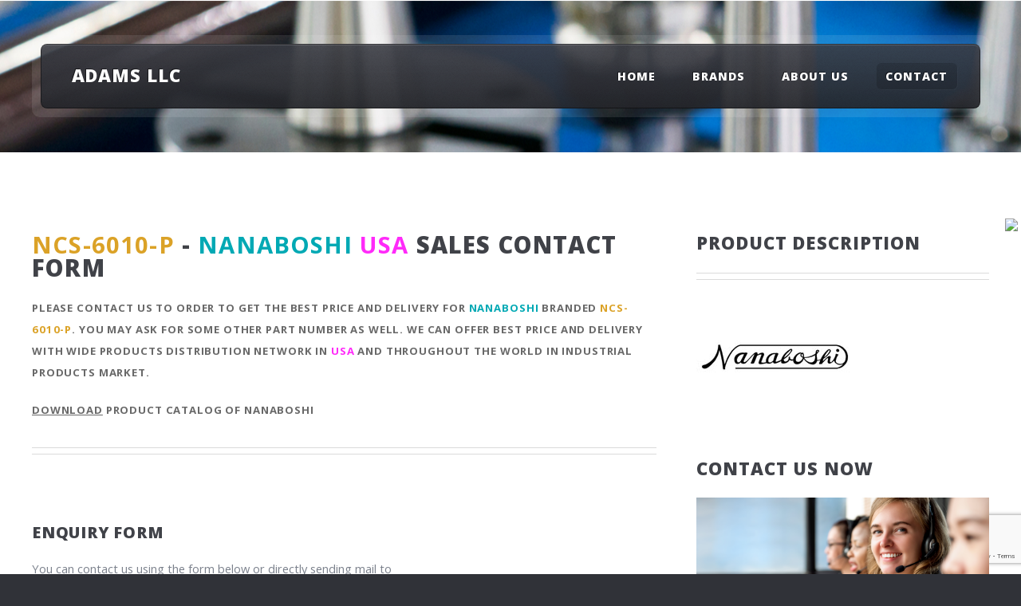

--- FILE ---
content_type: text/html; charset=UTF-8
request_url: https://adamsllc.mx/brands/nanaboshi/ncs-6010-p
body_size: 9811
content:
<!DOCTYPE HTML>
<html lang="en">
<head>
<title>

NCS-6010-P - NANABOSHI - USA

 - Adams LLC USA</title>
<meta charset="utf-8" />
<meta name="viewport" content="width=device-width, initial-scale=1.0, minimum-scale=1.0, maximum-scale=1.0, user-scalable=no">
<meta name="description" content="Adams LLC - Industrial needs, spare parts contact us to find about our international delivery" />
<meta name="keywords" content="NCS-6010-P, NANABOSHI, USA,serial, free shipping, spare part sales, automotive, industry, brand, competitive price advantage, alternative supply" />
<meta name="google-site-verification" content="LPV-5bGVQ78TZw4rUondxVbO-BQX_rp79TupSNC34CY" />
<meta name="yandex-verification" content="ea3c4656b7afac51" />
<!--[if lte IE 8]><script src="/static/css/ie/html5shiv.js"></script><![endif]-->
<script src="/static/js/jquery-2.1.4.min.js"></script>
<script src="/static/common/jquery-ui/js/jquery-ui.min.js"></script>
<script src="/static/js/magnific.min.js"></script>
<link rel="stylesheet" href="/bower_components/slick-carousel/slick/slick.css?v=4"/>
<link rel="stylesheet" href="/bower_components/slick-carousel/slick/slick-theme.css">
<link rel="stylesheet" href="/static/css/magnific.css" />
<script src="/bower_components/slick-carousel/slick/slick.js"></script>
<script src="/static/js/jquery.dropotron.min.js"></script>
<script src="/static/js/skel.min.js"></script>
<script src="/static/js/skel-layers.min.js"></script>
<script src="/static/js/init.js"></script>
<script src="/static/js/notify.min.js"></script>
<link rel="icon" type="image/png" href="/static/images/favicon.png">
<link href="/static/common/jquery-ui/css/jquery-ui.min.css" rel="stylesheet">
<noscript>
<link href="/static/common/bootstrap/css/bootstrap.min.css" rel="stylesheet">
<link rel="stylesheet" href="/static/css/skel.css" />
<link rel="stylesheet" href="/static/css/style.css" />
<link rel="stylesheet" href="/static/css/style-desktop.css" />
</noscript>


<!--[if lte IE 8]><link rel="stylesheet" href="/static/css/ie/v8.css" /><![endif]-->
<!--[if lte IE 9]><link rel="stylesheet" href="/static/css/ie/v9.css" /><![endif]-->
<!-- TODO add alternate links for languages -->
<!-- Matomo for adamsllc.net-->
<script type="text/javascript">
var _paq = window._paq || [];
/* tracker methods like "setCustomDimension" should be called before "trackPageView" */
_paq.push(['trackPageView']);
_paq.push(['enableLinkTracking']);
(function() {
var u="//piwik.adamsedu.net/";
_paq.push(['setTrackerUrl', u+'matomo.php']);
_paq.push(['setSiteId', '2']);
var websiteIdDuplicate_abdtr = 5;
_paq.push(['addTracker', piwikUrl = u+'matomo.php', websiteIdDuplicate_abdtr]);
var d=document, g=d.createElement('script'), s=d.getElementsByTagName('script')[0];
g.type='text/javascript'; g.async=true; g.defer=true; g.src=u+'matomo.js'; s.parentNode.insertBefore(g,s);
})();
</script>
<!-- End Matomo Code -->
<!-- Global site tag (gtag.js) - Google Analytics for *.adamsllc.net-->
<script async src="https://www.googletagmanager.com/gtag/js?id=UA-73690550-1"></script>
<script>
window.dataLayer = window.dataLayer || [];
function gtag(){dataLayer.push(arguments);}
gtag('js', new Date());
gtag('config', 'UA-73690550-1');
</script>
<!-- Global site tag (gtag.js) - Google Analytics for *.abdtr.net-->
<script async src="https://www.googletagmanager.com/gtag/js?id=UA-73690550-5"></script>
<script>
window.dataLayer = window.dataLayer || [];
function gtag(){dataLayer.push(arguments);}
gtag('js', new Date());
gtag('config', 'UA-73690550-5');
</script>
</head>
<body class="right-sidebar">
<!-- Header -->
<div id="header-wrapper" style="background-image: url('/static/images/header_bg_1.jpg')">
<div class="container">

<!-- Header -->
<header id="header">
<div class="inner">
<!-- Logo -->
<h1><a href="/" id="logo">Adams LLC</a></h1>
<!-- Nav -->
<nav id="nav">
<ul>


<li ><a href="/">

Home

</a></li>

<li ><a href="/brands">

Brands

</a></li>

<li ><a href="/about-us">

About Us

</a></li>

<li class="current_page_item"><a href="/contact">

Contact

</a></li>

</ul>
</nav>
</div>
</header>
<!-- Banner -->

</div>
</div>
<!-- Main Wrapper -->
<div id="main-wrapper">
<!-- Additional Wrapper-->

<div class="wrapper style2">
<div class="inner">
<!-- Inner Block -->


<div class="container">
<div class="row">
<div class="8u">
<div id="content">
<!-- Content -->
<article>
<header class="major">

<h2><span class="partid">NCS-6010-P</span> - <span class="brand">NANABOSHI</span> <span class="country">USA</span> Sales Contact Form</h2>


<p class="contact">Please Contact Us to Order to get the best price and delivery for <span class="brand">NANABOSHI</span> Branded <span class="partid">NCS-6010-P</span>.


You may ask for some other part number as well.
We can offer best price and delivery with wide products distribution network in <span class="country">USA</span> and throughout the world in Industrial Products Market.
</p>
<p><a href="/static/files/docs/nanaboshi.pdf">Download</a> Product catalog of NANABOSHI</p>

</header>


<!-- <span class="image featured"><img src="images/pic08.jpg" alt="Adams LLC" /></span> -->
<form id="contactform" class="form-horizontal" enctype="multipart/form-data" method="POST">
<input type="hidden" id="formtype" name="formtype" value="seven">
<fieldset>
<input type="hidden" name="_xsrf" value="2|641935b2|937ace8adbcd80de7fe7d39395b4f65e|1767033912"/>
<!-- Form Name -->
<h3>Enquiry Form</h3>
<p>
You can contact us using the form below or directly sending mail to <script type="text/javascript">document.write("<n uers=\"znvygb:vasb\100nqnzfyyp\056arg\">vasb\100nqnzfyyp\056arg<\057n>\".replace(/[a-zA-Z]/g, function(c){return String.fromCharCode((c<="Z"?90:122)>=(c=c.charCodeAt(0)+13)?c:c-26);}));");</script>
</p>



<input type="hidden" id="pid" name="pid" value="44755">
<input type="hidden" id="poid" name="poid" value="44755">

<input type="hidden" id="random_a" name="random_a" value="0">
<input type="hidden" id="random_b" name="random_b" value="0">
<input type="hidden" id="random_c" name="random_c" value="0">
<!-- Text input-->
<div class="control-group">
<label class="control-label" for="companyname">Company Name</label>
<div class="controls">
<input id="companyname" name="companyname" type="text" placeholder="Your Company" class="input-xlarge">
</div>
</div>
<!-- Text input-->
<div class="control-group">
<label class="control-label" for="cfullname">Your Full Name</label>
<div class="controls">
<input id="cfullname" name="cfullname" type="text" placeholder="Your Full Name" class="input-xlarge" required="">
</div>
</div>



<input type="hidden" id="count" name="count" value="1">
<div id="part-field-group-1" class="control-group">
<label class="control-label" for="part-name-1">Part Number</label>
<div class="controls button-group">
<input id="pid-1" name="pid-1" value="44755" type="hidden">
<span><input autocomplete="on" class="part-name input-xlarge" id="part-name-1" name="part-name-1" type="text" value="NANABOSHI > NCS-6010-P" data-id="1" readonly="readonly"/></span>
<button class="button add-more" id="part-name-add-btn-1" type="button">+</button>
</div>
</div>

<!-- Text input-->
<div class="control-group">
<label class="control-label" for="caddress">Your Address</label>
<div class="controls">
<input id="caddress" name="caddress" type="text" placeholder="Address" class="input-xlarge" required="">
</div>
</div>
<!-- input-->
<div class="control-group form25">
<label class="control-label" for="ccity">City &amp;amp; State</label>
<div class="controls">
<input id="ccity" name="ccity" type="text" placeholder="City &amp;amp; State" class="input-xlarge" required="">
</div>
</div>
<!-- Text input-->
<div class="control-group form25">
<label class="control-label" for="ccountry">Country</label>
<div class="controls">
<!--<input id="ccountry" name="ccountry" type="text" placeholder="Country" class="input-xlarge">-->
<select id="ccountry" name="ccountry" class="input-xlarge" required="">
<option value="" selected>Select Country</option>
<option value="US">United States</option>
<option value=""></option>
<option value="AD">Andorra, Principality of</option>
<option value="AE">United Arab Emirates</option>
<option value="AF">Afghanistan, Islamic State of</option>
<option value="AG">Antigua and Barbuda</option>
<option value="AI">Anguilla</option>
<option value="AL">Albania</option>
<option value="AM">Armenia</option>
<option value="AN">Netherlands Antilles</option>
<option value="AO">Angola</option>
<option value="AQ">Antarctica</option>
<option value="AR">Argentina</option>
<option value="AS">American Samoa</option>
<option value="AT">Austria</option>
<option value="AU">Australia</option>
<option value="AW">Aruba</option>
<option value="AX">Åland Islands</option>
<option value="AZ">Azerbaijan</option>
<option value="BA">Bosnia-Herzegovina</option>
<option value="BB">Barbados</option>
<option value="BD">Bangladesh</option>
<option value="BE">Belgium</option>
<option value="BF">Burkina Faso</option>
<option value="BG">Bulgaria</option>
<option value="BH">Bahrain</option>
<option value="BI">Burundi</option>
<option value="BJ">Benin</option>
<option value="BL">Saint Barthélémy</option>
<option value="BM">Bermuda</option>
<option value="BN">Brunei Darussalam</option>
<option value="BO">Bolivia</option>
<option value="BQ">Bonaire, Sint Eustatius and Saba</option>
<option value="BR">Brazil</option>
<option value="CO">Colombia</option>
<option value="JE">Jersey</option>
<option value="NA">Namibia</option>
<option value="BS">Bahamas</option>
<option value="BT">Bhutan</option>
<option value="BV">Bouvet Island</option>
<option value="BW">Botswana</option>
<option value="BY">Belarus</option>
<option value="BZ">Belize</option>
<option value="CA">Canada</option>
<option value="CC">Cocos (Keeling) Islands</option>
<option value="CF">Central African Republic</option>
<option value="CD">Congo, Democratic Republic of the</option>
<option value="CG">Congo</option>
<option value="CH">Switzerland</option>
<option value="CI">Ivory Coast (Cote D&#39;Ivoire)</option>
<option value="CK">Cook Islands</option>
<option value="CL">Chile</option>
<option value="CM">Cameroon</option>
<option value="CN">China</option>
<option value="FM">Micronesia</option>
<option value="MV">Maldives</option>
<option value="MW">Malawi</option>
<option value="CR">Costa Rica</option>
<option value="CU">Cuba</option>
<option value="CV">Cape Verde</option>
<option value="CW">Curaçao</option>
<option value="CX">Christmas Island</option>
<option value="CY">Cyprus</option>
<option value="CZ">Czech Republic</option>
<option value="DE">Germany</option>
<option value="DJ">Djibouti</option>
<option value="DK">Denmark</option>
<option value="DM">Dominica</option>
<option value="DO">Dominican Republic</option>
<option value="DZ">Algeria</option>
<option value="EC">Ecuador</option>
<option value="EE">Estonia</option>
<option value="EG">Egypt</option>
<option value="EH">Western Sahara</option>
<option value="ER">Eritrea</option>
<option value="ES">Spain</option>
<option value="ET">Ethiopia</option>
<option value="FI">Finland</option>
<option value="FJ">Fiji</option>
<option value="FK">Falkland Islands</option>
<option value="FO">Faroe Islands</option>
<option value="FR">France</option>
<option value="GA">Gabon</option>
<option value="GD">Grenada</option>
<option value="GE">Georgia</option>
<option value="GF">French Guyana</option>
<option value="GH">Ghana</option>
<option value="GI">Gibraltar</option>
<option value="GG">Guernsey</option>
<option value="GL">Greenland</option>
<option value="GM">Gambia</option>
<option value="GN">Guinea</option>
<option value="GP">Guadeloupe (French)</option>
<option value="GQ">Equatorial Guinea</option>
<option value="IT">Italy</option>
<option value="GR">Greece</option>
<option value="GS">South Georgia and the South Sandwich Islands</option>
<option value="GT">Guatemala</option>
<option value="GU">Guam (USA)</option>
<option value="GW">Guinea Bissau</option>
<option value="GY">Guyana</option>
<option value="HK">Hong Kong</option>
<option value="HM">Heard and McDonald Islands</option>
<option value="HN">Honduras</option>
<option value="HR">Croatia</option>
<option value="HT">Haiti</option>
<option value="HU">Hungary</option>
<option value="ID">Indonesia</option>
<option value="IE">Ireland</option>
<option value="IL">Israel</option>
<option value="IM">Isle of Man</option>
<option value="IN">India</option>
<option value="IO">British Indian Ocean Territory</option>
<option value="IQ">Iraq</option>
<option value="IR">Iran</option>
<option value="IS">Iceland</option>
<option value="JM">Jamaica</option>
<option value="JO">Jordan</option>
<option value="JP">Japan</option>
<option value="KE">Kenya</option>
<option value="KG">Kyrgyz Republic (Kyrgyzstan)</option>
<option value="KH">Cambodia, Kingdom of</option>
<option value="KI">Kiribati</option>
<option value="KM">Comoros</option>
<option value="KN">Saint Kitts &amp; Nevis Anguilla</option>
<option value="KP">North Korea</option>
<option value="KR">South Korea</option>
<option value="KW">Kuwait</option>
<option value="KY">Cayman Islands</option>
<option value="KZ">Kazakhstan</option>
<option value="LA">Laos</option>
<option value="LB">Lebanon</option>
<option value="LC">Saint Lucia</option>
<option value="LI">Liechtenstein</option>
<option value="LK">Sri Lanka</option>
<option value="LR">Liberia</option>
<option value="LS">Lesotho</option>
<option value="LT">Lithuania</option>
<option value="MX">Mexico</option>
<option value="MY">Malaysia</option>
<option value="MZ">Mozambique</option>
<option value="LU">Luxembourg</option>
<option value="LV">Latvia</option>
<option value="LY">Libya</option>
<option value="MA">Morocco</option>
<option value="MC">Monaco</option>
<option value="MD">Moldavia</option>
<option value="ME">Montenegro</option>
<option value="MF">Saint Martin (French part)</option>
<option value="MG">Madagascar</option>
<option value="MH">Marshall Islands</option>
<option value="MK">Macedonia, the former Yugoslav Republic of</option>
<option value="ML">Mali</option>
<option value="MM">Myanmar</option>
<option value="MN">Mongolia</option>
<option value="MO">Macau</option>
<option value="MP">Northern Mariana Islands</option>
<option value="MQ">Martinique (French)</option>
<option value="MR">Mauritania</option>
<option value="MS">Montserrat</option>
<option value="MT">Malta</option>
<option value="MU">Mauritius</option>
<option value="NC">New Caledonia (French)</option>
<option value="NE">Niger</option>
<option value="NF">Norfolk Island</option>
<option value="NG">Nigeria</option>
<option value="NI">Nicaragua</option>
<option value="NL">Netherlands</option>
<option value="NO">Norway</option>
<option value="NP">Nepal</option>
<option value="NR">Nauru</option>
<option value="NT">Neutral Zone</option>
<option value="NU">Niue</option>
<option value="NZ">New Zealand</option>
<option value="OM">Oman</option>
<option value="PA">Panama</option>
<option value="PE">Peru</option>
<option value="PF">Polynesia (French)</option>
<option value="PG">Papua New Guinea</option>
<option value="PH">Philippines</option>
<option value="PK">Pakistan</option>
<option value="PL">Poland</option>
<option value="PM">Saint Pierre and Miquelon</option>
<option value="PN">Pitcairn Island</option>
<option value="PR">Puerto Rico</option>
<option value="PS">Palestinian Territory, Occupied</option>
<option value="PT">Portugal</option>
<option value="PW">Palau</option>
<option value="PY">Paraguay</option>
<option value="QA">Qatar</option>
<option value="RE">Reunion (French)</option>
<option value="RO">Romania</option>
<option value="RS">Serbia</option>
<option value="RU">Russian Federation</option>
<option value="RW">Rwanda</option>
<option value="SA">Saudi Arabia</option>
<option value="SB">Solomon Islands</option>
<option value="SC">Seychelles</option>
<option value="SD">Sudan</option>
<option value="SE">Sweden</option>
<option value="SG">Singapore</option>
<option value="SH">Saint Helena</option>
<option value="SI">Slovenia</option>
<option value="SJ">Svalbard and Jan Mayen Islands</option>
<option value="SK">Slovakia</option>
<option value="TZ">Tanzania</option>
<option value="SL">Sierra Leone</option>
<option value="SM">San Marino</option>
<option value="SN">Senegal</option>
<option value="SO">Somalia</option>
<option value="SR">Suriname</option>
<option value="SS">South Sudan</option>
<option value="ST">Saint Tome (Sao Tome) and Principe</option>
<option value="SV">El Salvador</option>
<option value="SX">Sint Maarten (Dutch part)</option>
<option value="SY">Syria</option>
<option value="SZ">Swaziland</option>
<option value="TC">Turks and Caicos Islands</option>
<option value="TD">Chad</option>
<option value="TF">French Southern Territories</option>
<option value="TG">Togo</option>
<option value="TH">Thailand</option>
<option value="TJ">Tajikistan</option>
<option value="TK">Tokelau</option>
<option value="TM">Turkmenistan</option>
<option value="TN">Tunisia</option>
<option value="TO">Tonga</option>
<option value="TP">East Timor</option>
<option value="TR">Turkey</option>
<option value="TT">Trinidad and Tobago</option>
<option value="TV">Tuvalu</option>
<option value="TW">Taiwan</option>
<option value="UA">Ukraine</option>
<option value="UG">Uganda</option>
<option value="GB">United Kingdom</option>
<option value="UM">USA Minor Outlying Islands</option>
<option value="UY">Uruguay</option>
<option value="UZ">Uzbekistan</option>
<option value="VA">Holy See (Vatican City State)</option>
<option value="VC">Saint Vincent &amp; Grenadines</option>
<option value="VE">Venezuela</option>
<option value="VG">Virgin Islands (British)</option>
<option value="VI">Virgin Islands (USA)</option>
<option value="VN">Vietnam</option>
<option value="VU">Vanuatu</option>
<option value="WF">Wallis and Futuna Islands</option>
<option value="WS">Samoa</option>
<option value="YE">Yemen</option>
<option value="YT">Mayotte</option>
<option value="YU">Yugoslavia</option>
<option value="ZA">South Africa</option>
<option value="ZM">Zambia</option>
<option value="ZR">Zaire</option>
<option value="ZW">Zimbabwe</option>
</select>
</div>
</div>
<!-- Text input-->
<div class="control-group form50">
<label class="control-label" for="cemail">Email</label>
<div class="controls">
<input id="cemail" name="cemail" type="email" placeholder="Email" class="input-xlarge" required="true">
</div>
</div>
<!-- Text input-->
<div class="control-group form50">
<label class="control-label" for="cphone">Phone</label>
<div class="controls">
<input id="cphone" name="cphone" type="text" placeholder="Phone" class="input-xlarge">
</div>
</div>
<!-- File Input -->
<div class="control-group form50">
<label class="control-label" for="cfile">Attachment</label>
<div class="controls">
<input type="file" class="input-xlarge" id="cfile" name="cfile">
</div>
</div>
<!-- File Button
<div class="control-group form50">
<label class="control-label" for="cfile">Upload File or Picture</label>
<div class="controls">
<input id="cfile" name="cfile" class="input-file" type="file">
</div>
</div>-->
<div class="col-md-12">
<label class="text-black" for="verify">Verify</label>
<input type="text" class="form-control input-sm" id="random_c" name="random_c"
placeholder="5 + 0 = ?" required="required"/>
<input name="random_a" type="hidden" value="5"/>
<input name="random_b" type="hidden" value="0"/>
</div>
<!-- Button -->
<div class="control-group">
<input name="recaptcha" type="hidden" id="recaptcha"/>
<label class="control-label" for="submit"></label>
<div class="controls">
<button type="submit" name="submit" class="button">Submit</button>
</div>
</div>
</fieldset>
</form>

<footer>
<h4>
Tags
</h4>
<h4>
<span class="label label-tags">NANABOSHI</span>
<span class="label label-tags">NCS-6010-P-</span>
<span class="label label-tags">NANABOSHI NCS-6010-P-</span>
<span class="label label-tags">Sales NCS-6010-P-</span>
<span class="label label-tags">NANABOSHI NCS-6010-P- Sales</span>
<span class="label label-tags">NANABOSHI NCS-6010-P- Prices</span>
<span class="label label-tags">NANABOSHI NCS-6010-P- Sales Prices</span>
<span class="label label-tags">NANABOSHI NCS-6010-P- {USA</span>
<span class="label label-tags">NANABOSHI NCS-6010-P- USA Sales</span>
<span class="label label-tags">NANABOSHI NCS-6010-P- USA Sales Prices</span>
<span class="label label-tags">NANABOSHI NCS-6010-P- USA</span>
<span class="label label-tags">NANABOSHI NCS-6010-P- USA Sales</span>
<span class="label label-tags">NANABOSHI NCS-6010-P- USA Sales Prices</span>
<span class="label label-tags">NANABOSHI NCS-6010-P- UK Price</span>
<span class="label label-tags">NANABOSHI NCS-6010-P- UK Sales</span>
<span class="label label-tags">NANABOSHI NCS-6010-P- UK Sales Prices</span>
</h4>
</footer>

</article>
</div>
</div>
<div class="4u">
<div id="sidebar">
<!-- Sidebar -->

<section>
<header class="major">
<h2>Product Description</h2>
</header>
<p>

<a href="/brands/nanaboshi">
<img src="/static/logos/nanaboshi.jpg" onerror="this.src='/static/logos/default.jpg';" alt="All the parts from Brand : NANABOSHI" />
</a>
<br>


<!--CONNECTOR <br>-->

</p>
<!--<footer>
<a href="#" class="button icon fa-info-circle">Find out more</a>
</footer>-->
</section>







<section>
<header class="major">
<h2>Contact Us Now</h2>
<div width="100%"><img src="/static/images/contact_us.jpg" width="100%" alt="Adams LLC"></div>

<iframe width="400" height="225" src="https://www.youtube.com/embed/kS4VuwsbOpA" frameborder="0" allowfullscreen></iframe>

</header>
<p>
<img src="/static/images/flags/US.png" class="flag" alt="English">
<div class="info">

<strong>Email:</strong> <a href="mailto:us@adamsint.net">us@adamsint.net</a><br>


<strong>Office:</strong> +1 862 783 0519

</div>
</p>
</section>

<section>
<header class="major">
<h2>FAQ</h2>
</header>
<ul class="divided default">
<li>Does the <span class="brand">NANABOSHI</span> <span class="partid">NCS-6010-P</span> -  come with a warranty?</li>
<p>Where applicable, we offer a 12-month warranty on used, repaired and service exchanged products whilst new products carry the manufacturers standard warranty.</p>
<li>How long will delivery take for my <span class="brand">NANABOSHI</span> <span class="partid">NCS-6010-P</span> - ?</li>
<p>Typically items from stock take from one to four days, depending on your location.</p>
<li>Do you offer express delivery?</li>
<p>Yes, please call +1 862 783 0519 or email us for more information.</p>
<li>What currencies do you accept?</li>
<p>We prefer to accept <strong>USD ($)</strong> and <strong>EUR (€)</strong>.</p>
<li>For more frequently asked questions, please see our FAQ page or write to us.</li>
</ul>
<footer>
<a href="https://www.paypal.com/cgi-bin/webscr?cmd=_xclick&business=john%40abdtr%2enet&lc=US&button_subtype=services&no_note=0&currency_code=USD&bn=PP%2dBuyNowBF%3abtn_paynowCC_LG%2egif%3aNonHostedGuest"
class="button icon pp"><img src="/static/images/paypal.png" alt="PayPal" >&nbsp;&nbsp;&nbsp;Pay with PayPal</a>
</footer>
</section>

</div>
</div>
</div>
</div>

</div>
</div>



</div>
<!-- Footer Wrapper -->
<div id="footer-wrapper">
<footer id="footer" class="container">
<div class="row">
<div class="6u">
<!-- About -->
<section>
<h2><strong>Adams LLC USA</strong> - Your Parts Partner</h2>
<p>
To meet all of your requirements, we offer you a service with our <strong>experience in international sourcing</strong> based on a quality approach, which centres on Best market supplier's selection, Conformity of the products, Costs negotiation, Respect for delivery times. Contact us now for your needs and requirements.
</p>
<a href="/contact" class="button alt icon fa-arrow-circle-right">Contact Us NOW</a>
<p> <strong>Our company is not an authorized distributor and manufacturer&#39;s representative of the All brands shown on the website. Private brand names shown on this site and trademarks are the property of their respective owners.</strong> </p>
</div>
<div class="6u">
<!-- Contact -->
<section>
<h2>Get in touch</h2>
<div>
<div class="row">
<div class="6u">
<dl class="contact">
<dt>Line Card</dt>
<dd>
<a href="/brands">Brands We Carry</a><br>
Bookmark Us!
</dd>
<dt>Offices</dt>
<dd><a href="/contact#offices">Around the World</a></dd>
<dt>Paypal</dt>
<dd><a href="https://www.paypal.com/cgi-bin/webscr?cmd=_xclick&business=john%40abdtr%2enet&lc=US&button_subtype=services&no_note=0&currency_code=USD&bn=PP%2dBuyNowBF%3abtn_paynowCC_LG%2egif%3aNonHostedGuest">Our Account</a></dd>
</dl>
</div>
<div class="6u">
<dl class="contact">
<dt>Address</dt>
<dd>
<strong>Adams LLC Head Office</strong> <br>
1275 Bloomfield Ave <br>
Bldg 9 Unit 81 <br>
FairfieldNew Jersey 07004 <br>
USA
</dd>
<dt>Office</dt>
<dd>+1 862 783 0519</dd>
<dt>Fax</dt>
<dd>+1 973 858 0288</dd>
<dt>Email</dt>
<dd><script type="text/javascript">document.write("<n uers=\"znvygb:vasb\100nqnzfvag\056arg\">vasb\100nqnzfvag\056arg<\057n>".replace(/[a-zA-Z]/g, function(c){return String.fromCharCode((c<="Z"?90:122)>=(c=c.charCodeAt(0)+13)?c:c-26);}));</script></dd>
<dt>Follow</dt>
<dd><a href="https://www.linkedin.com/company/adams-llc" target="_blank"><i class="fa fa-linkedin"></i></a> | <a href="https://www.facebook.com/adamsinternationalusa" target="_blank"><i class="fa fa-facebook"></i></a> | <a href="https://twitter.com/ADAMSLLC07006" target="_blank"><i class="fa fa-twitter"></i></a></dd>
</dl>
</div>
</div>
</div>
</section>
</div>
</div>
<div class="row">
<div class="12u">
<div id="copyright">
<ul class="menu">
<li> <a href="/terms"> Terms & Conditions </a></li>
<li> <a href="/returnpolicy"> Return Policy </a></li>
<li>2015 &copy; Adams LLC. All rights reserved.</li>
<!-- TODO add link tracker -->
<li>Powered by: <a href="http://www.adamsinttech.com">Adams Interactive</a></li>
<li>adamsllc.mx </li>
<li>en </li>
</ul>
</div>
</div>
</div>
</footer>
</div>
<!-- Load WTH Video -->

<script type="text/javascript" src="/static/adamsllc/wth/wth.js"></script>

<script>
$(document).ready(function() {
$("#trustedby").slick({ slidesToShow: 3,
slidesToScroll: 1,
autoplay: true,
autoplaySpeed: 2000,
});
});
</script>
<!-- Bootstrap Core JavaScript -->
<script src="/static/common/bootstrap/js/bootstrap.min.js"></script>

<script src="https://www.google.com/recaptcha/api.js?render=6Lf4EEgjAAAAAD_ZH6ty4qM4SOk446lcWCblnY2m"></script>
<script>
$(document).ready(function(){
var autooptions = {
minLength: 3,
source: function (request, response) {
var searchURL = '/searchparts/' + request.term.replace(/\s+/g, '-');
$.ajax({
method: 'GET',
dataType: 'json',
url: searchURL
})
.success(function(data){
response(data.slice(0, 21));
})
.error(function (data) {
// console.log('error', data);
});
},
focus: function(event, ui) {
event.preventDefault();
$(this).val(ui.item.label);
},
select: function(event, ui) {
event.preventDefault();
$(this).val(ui.item.label);
var fieldNum = $(this).attr("data-id");
$('#pid-' + fieldNum).val(ui.item.value);
}
};
var next = 1;
$(".add-more").click(function(e){
e.preventDefault();
var addto = '#part-field-group-' + next;
next = next + 1;
var newIn =
'<div id="part-field-group-' + next + '" class="control-group">' +
'<label class="control-label" for="part-name-' + next + '">Part Number</label>' +
'<div class="controls button-group">' +
'<input id="pid-' + next + '" name="pid-' + next + '" value="False" type="hidden">' +
'<span><input autocomplete="on" class="input-lg form-control" id="part-name-' + next + '" name="part-name-' + next + '" type="text" placeholder="Start typing brand or part name..." data-id="' + next + '"/></span>' +
'<button id="part-name-remove-btn' + next + '" class="button remove-me" type="button" data-id="' + next + '">-</button>' +
'</div>' +
'</div>';
var newInput = $(newIn);
$(addto).after(newInput);
$('#part-name-' + next).autocomplete(autooptions);
$('#count').val(next);
$('.remove-me').click(function(e){
e.preventDefault();
var fieldNum = $(this).attr("data-id");
var fieldID = "#part-field-group-" + fieldNum;
$(fieldID).remove();
});
});
$('#part-name-1').autocomplete(autooptions);
});
grecaptcha.ready(function() {
grecaptcha.execute('6Lf4EEgjAAAAAD_ZH6ty4qM4SOk446lcWCblnY2m', {action: '/product/'})
.then(function(token) {
$('#recaptcha').val(token)});
});
</script>

<script type="text/javascript">
$.notify.addStyle('happyblue', {
html: "<div><strong> Shipped Today!</strong><br> <span data-notify-text/> </div>",
classes: {
base: {
"white-space": "nowrap",
"background-color": "azure",
"padding": "5px"
},
superblue: {
"color": "white",
"background-color": "blue"
}
}
});
function showSampleShipment() {
return;
$.ajax({url: "/api/shipment/today", success: function(result){
if (result!="...") {
$.notify(result, {
style: 'happyblue',
autoHide: false
});
}
}});
random_time = (Math.floor(Math.random() * 60) + 120) * 1000;
t = setTimeout(function() { showSampleShipment(); } ,random_time);
}
setTimeout(function() {showSampleShipment();} ,7000);
</script>
</html>


--- FILE ---
content_type: text/html; charset=utf-8
request_url: https://www.google.com/recaptcha/api2/anchor?ar=1&k=6Lf4EEgjAAAAAD_ZH6ty4qM4SOk446lcWCblnY2m&co=aHR0cHM6Ly9hZGFtc2xsYy5teDo0NDM.&hl=en&v=7gg7H51Q-naNfhmCP3_R47ho&size=invisible&anchor-ms=120000&execute-ms=30000&cb=r60usfa7easb
body_size: 48413
content:
<!DOCTYPE HTML><html dir="ltr" lang="en"><head><meta http-equiv="Content-Type" content="text/html; charset=UTF-8">
<meta http-equiv="X-UA-Compatible" content="IE=edge">
<title>reCAPTCHA</title>
<style type="text/css">
/* cyrillic-ext */
@font-face {
  font-family: 'Roboto';
  font-style: normal;
  font-weight: 400;
  font-stretch: 100%;
  src: url(//fonts.gstatic.com/s/roboto/v48/KFO7CnqEu92Fr1ME7kSn66aGLdTylUAMa3GUBHMdazTgWw.woff2) format('woff2');
  unicode-range: U+0460-052F, U+1C80-1C8A, U+20B4, U+2DE0-2DFF, U+A640-A69F, U+FE2E-FE2F;
}
/* cyrillic */
@font-face {
  font-family: 'Roboto';
  font-style: normal;
  font-weight: 400;
  font-stretch: 100%;
  src: url(//fonts.gstatic.com/s/roboto/v48/KFO7CnqEu92Fr1ME7kSn66aGLdTylUAMa3iUBHMdazTgWw.woff2) format('woff2');
  unicode-range: U+0301, U+0400-045F, U+0490-0491, U+04B0-04B1, U+2116;
}
/* greek-ext */
@font-face {
  font-family: 'Roboto';
  font-style: normal;
  font-weight: 400;
  font-stretch: 100%;
  src: url(//fonts.gstatic.com/s/roboto/v48/KFO7CnqEu92Fr1ME7kSn66aGLdTylUAMa3CUBHMdazTgWw.woff2) format('woff2');
  unicode-range: U+1F00-1FFF;
}
/* greek */
@font-face {
  font-family: 'Roboto';
  font-style: normal;
  font-weight: 400;
  font-stretch: 100%;
  src: url(//fonts.gstatic.com/s/roboto/v48/KFO7CnqEu92Fr1ME7kSn66aGLdTylUAMa3-UBHMdazTgWw.woff2) format('woff2');
  unicode-range: U+0370-0377, U+037A-037F, U+0384-038A, U+038C, U+038E-03A1, U+03A3-03FF;
}
/* math */
@font-face {
  font-family: 'Roboto';
  font-style: normal;
  font-weight: 400;
  font-stretch: 100%;
  src: url(//fonts.gstatic.com/s/roboto/v48/KFO7CnqEu92Fr1ME7kSn66aGLdTylUAMawCUBHMdazTgWw.woff2) format('woff2');
  unicode-range: U+0302-0303, U+0305, U+0307-0308, U+0310, U+0312, U+0315, U+031A, U+0326-0327, U+032C, U+032F-0330, U+0332-0333, U+0338, U+033A, U+0346, U+034D, U+0391-03A1, U+03A3-03A9, U+03B1-03C9, U+03D1, U+03D5-03D6, U+03F0-03F1, U+03F4-03F5, U+2016-2017, U+2034-2038, U+203C, U+2040, U+2043, U+2047, U+2050, U+2057, U+205F, U+2070-2071, U+2074-208E, U+2090-209C, U+20D0-20DC, U+20E1, U+20E5-20EF, U+2100-2112, U+2114-2115, U+2117-2121, U+2123-214F, U+2190, U+2192, U+2194-21AE, U+21B0-21E5, U+21F1-21F2, U+21F4-2211, U+2213-2214, U+2216-22FF, U+2308-230B, U+2310, U+2319, U+231C-2321, U+2336-237A, U+237C, U+2395, U+239B-23B7, U+23D0, U+23DC-23E1, U+2474-2475, U+25AF, U+25B3, U+25B7, U+25BD, U+25C1, U+25CA, U+25CC, U+25FB, U+266D-266F, U+27C0-27FF, U+2900-2AFF, U+2B0E-2B11, U+2B30-2B4C, U+2BFE, U+3030, U+FF5B, U+FF5D, U+1D400-1D7FF, U+1EE00-1EEFF;
}
/* symbols */
@font-face {
  font-family: 'Roboto';
  font-style: normal;
  font-weight: 400;
  font-stretch: 100%;
  src: url(//fonts.gstatic.com/s/roboto/v48/KFO7CnqEu92Fr1ME7kSn66aGLdTylUAMaxKUBHMdazTgWw.woff2) format('woff2');
  unicode-range: U+0001-000C, U+000E-001F, U+007F-009F, U+20DD-20E0, U+20E2-20E4, U+2150-218F, U+2190, U+2192, U+2194-2199, U+21AF, U+21E6-21F0, U+21F3, U+2218-2219, U+2299, U+22C4-22C6, U+2300-243F, U+2440-244A, U+2460-24FF, U+25A0-27BF, U+2800-28FF, U+2921-2922, U+2981, U+29BF, U+29EB, U+2B00-2BFF, U+4DC0-4DFF, U+FFF9-FFFB, U+10140-1018E, U+10190-1019C, U+101A0, U+101D0-101FD, U+102E0-102FB, U+10E60-10E7E, U+1D2C0-1D2D3, U+1D2E0-1D37F, U+1F000-1F0FF, U+1F100-1F1AD, U+1F1E6-1F1FF, U+1F30D-1F30F, U+1F315, U+1F31C, U+1F31E, U+1F320-1F32C, U+1F336, U+1F378, U+1F37D, U+1F382, U+1F393-1F39F, U+1F3A7-1F3A8, U+1F3AC-1F3AF, U+1F3C2, U+1F3C4-1F3C6, U+1F3CA-1F3CE, U+1F3D4-1F3E0, U+1F3ED, U+1F3F1-1F3F3, U+1F3F5-1F3F7, U+1F408, U+1F415, U+1F41F, U+1F426, U+1F43F, U+1F441-1F442, U+1F444, U+1F446-1F449, U+1F44C-1F44E, U+1F453, U+1F46A, U+1F47D, U+1F4A3, U+1F4B0, U+1F4B3, U+1F4B9, U+1F4BB, U+1F4BF, U+1F4C8-1F4CB, U+1F4D6, U+1F4DA, U+1F4DF, U+1F4E3-1F4E6, U+1F4EA-1F4ED, U+1F4F7, U+1F4F9-1F4FB, U+1F4FD-1F4FE, U+1F503, U+1F507-1F50B, U+1F50D, U+1F512-1F513, U+1F53E-1F54A, U+1F54F-1F5FA, U+1F610, U+1F650-1F67F, U+1F687, U+1F68D, U+1F691, U+1F694, U+1F698, U+1F6AD, U+1F6B2, U+1F6B9-1F6BA, U+1F6BC, U+1F6C6-1F6CF, U+1F6D3-1F6D7, U+1F6E0-1F6EA, U+1F6F0-1F6F3, U+1F6F7-1F6FC, U+1F700-1F7FF, U+1F800-1F80B, U+1F810-1F847, U+1F850-1F859, U+1F860-1F887, U+1F890-1F8AD, U+1F8B0-1F8BB, U+1F8C0-1F8C1, U+1F900-1F90B, U+1F93B, U+1F946, U+1F984, U+1F996, U+1F9E9, U+1FA00-1FA6F, U+1FA70-1FA7C, U+1FA80-1FA89, U+1FA8F-1FAC6, U+1FACE-1FADC, U+1FADF-1FAE9, U+1FAF0-1FAF8, U+1FB00-1FBFF;
}
/* vietnamese */
@font-face {
  font-family: 'Roboto';
  font-style: normal;
  font-weight: 400;
  font-stretch: 100%;
  src: url(//fonts.gstatic.com/s/roboto/v48/KFO7CnqEu92Fr1ME7kSn66aGLdTylUAMa3OUBHMdazTgWw.woff2) format('woff2');
  unicode-range: U+0102-0103, U+0110-0111, U+0128-0129, U+0168-0169, U+01A0-01A1, U+01AF-01B0, U+0300-0301, U+0303-0304, U+0308-0309, U+0323, U+0329, U+1EA0-1EF9, U+20AB;
}
/* latin-ext */
@font-face {
  font-family: 'Roboto';
  font-style: normal;
  font-weight: 400;
  font-stretch: 100%;
  src: url(//fonts.gstatic.com/s/roboto/v48/KFO7CnqEu92Fr1ME7kSn66aGLdTylUAMa3KUBHMdazTgWw.woff2) format('woff2');
  unicode-range: U+0100-02BA, U+02BD-02C5, U+02C7-02CC, U+02CE-02D7, U+02DD-02FF, U+0304, U+0308, U+0329, U+1D00-1DBF, U+1E00-1E9F, U+1EF2-1EFF, U+2020, U+20A0-20AB, U+20AD-20C0, U+2113, U+2C60-2C7F, U+A720-A7FF;
}
/* latin */
@font-face {
  font-family: 'Roboto';
  font-style: normal;
  font-weight: 400;
  font-stretch: 100%;
  src: url(//fonts.gstatic.com/s/roboto/v48/KFO7CnqEu92Fr1ME7kSn66aGLdTylUAMa3yUBHMdazQ.woff2) format('woff2');
  unicode-range: U+0000-00FF, U+0131, U+0152-0153, U+02BB-02BC, U+02C6, U+02DA, U+02DC, U+0304, U+0308, U+0329, U+2000-206F, U+20AC, U+2122, U+2191, U+2193, U+2212, U+2215, U+FEFF, U+FFFD;
}
/* cyrillic-ext */
@font-face {
  font-family: 'Roboto';
  font-style: normal;
  font-weight: 500;
  font-stretch: 100%;
  src: url(//fonts.gstatic.com/s/roboto/v48/KFO7CnqEu92Fr1ME7kSn66aGLdTylUAMa3GUBHMdazTgWw.woff2) format('woff2');
  unicode-range: U+0460-052F, U+1C80-1C8A, U+20B4, U+2DE0-2DFF, U+A640-A69F, U+FE2E-FE2F;
}
/* cyrillic */
@font-face {
  font-family: 'Roboto';
  font-style: normal;
  font-weight: 500;
  font-stretch: 100%;
  src: url(//fonts.gstatic.com/s/roboto/v48/KFO7CnqEu92Fr1ME7kSn66aGLdTylUAMa3iUBHMdazTgWw.woff2) format('woff2');
  unicode-range: U+0301, U+0400-045F, U+0490-0491, U+04B0-04B1, U+2116;
}
/* greek-ext */
@font-face {
  font-family: 'Roboto';
  font-style: normal;
  font-weight: 500;
  font-stretch: 100%;
  src: url(//fonts.gstatic.com/s/roboto/v48/KFO7CnqEu92Fr1ME7kSn66aGLdTylUAMa3CUBHMdazTgWw.woff2) format('woff2');
  unicode-range: U+1F00-1FFF;
}
/* greek */
@font-face {
  font-family: 'Roboto';
  font-style: normal;
  font-weight: 500;
  font-stretch: 100%;
  src: url(//fonts.gstatic.com/s/roboto/v48/KFO7CnqEu92Fr1ME7kSn66aGLdTylUAMa3-UBHMdazTgWw.woff2) format('woff2');
  unicode-range: U+0370-0377, U+037A-037F, U+0384-038A, U+038C, U+038E-03A1, U+03A3-03FF;
}
/* math */
@font-face {
  font-family: 'Roboto';
  font-style: normal;
  font-weight: 500;
  font-stretch: 100%;
  src: url(//fonts.gstatic.com/s/roboto/v48/KFO7CnqEu92Fr1ME7kSn66aGLdTylUAMawCUBHMdazTgWw.woff2) format('woff2');
  unicode-range: U+0302-0303, U+0305, U+0307-0308, U+0310, U+0312, U+0315, U+031A, U+0326-0327, U+032C, U+032F-0330, U+0332-0333, U+0338, U+033A, U+0346, U+034D, U+0391-03A1, U+03A3-03A9, U+03B1-03C9, U+03D1, U+03D5-03D6, U+03F0-03F1, U+03F4-03F5, U+2016-2017, U+2034-2038, U+203C, U+2040, U+2043, U+2047, U+2050, U+2057, U+205F, U+2070-2071, U+2074-208E, U+2090-209C, U+20D0-20DC, U+20E1, U+20E5-20EF, U+2100-2112, U+2114-2115, U+2117-2121, U+2123-214F, U+2190, U+2192, U+2194-21AE, U+21B0-21E5, U+21F1-21F2, U+21F4-2211, U+2213-2214, U+2216-22FF, U+2308-230B, U+2310, U+2319, U+231C-2321, U+2336-237A, U+237C, U+2395, U+239B-23B7, U+23D0, U+23DC-23E1, U+2474-2475, U+25AF, U+25B3, U+25B7, U+25BD, U+25C1, U+25CA, U+25CC, U+25FB, U+266D-266F, U+27C0-27FF, U+2900-2AFF, U+2B0E-2B11, U+2B30-2B4C, U+2BFE, U+3030, U+FF5B, U+FF5D, U+1D400-1D7FF, U+1EE00-1EEFF;
}
/* symbols */
@font-face {
  font-family: 'Roboto';
  font-style: normal;
  font-weight: 500;
  font-stretch: 100%;
  src: url(//fonts.gstatic.com/s/roboto/v48/KFO7CnqEu92Fr1ME7kSn66aGLdTylUAMaxKUBHMdazTgWw.woff2) format('woff2');
  unicode-range: U+0001-000C, U+000E-001F, U+007F-009F, U+20DD-20E0, U+20E2-20E4, U+2150-218F, U+2190, U+2192, U+2194-2199, U+21AF, U+21E6-21F0, U+21F3, U+2218-2219, U+2299, U+22C4-22C6, U+2300-243F, U+2440-244A, U+2460-24FF, U+25A0-27BF, U+2800-28FF, U+2921-2922, U+2981, U+29BF, U+29EB, U+2B00-2BFF, U+4DC0-4DFF, U+FFF9-FFFB, U+10140-1018E, U+10190-1019C, U+101A0, U+101D0-101FD, U+102E0-102FB, U+10E60-10E7E, U+1D2C0-1D2D3, U+1D2E0-1D37F, U+1F000-1F0FF, U+1F100-1F1AD, U+1F1E6-1F1FF, U+1F30D-1F30F, U+1F315, U+1F31C, U+1F31E, U+1F320-1F32C, U+1F336, U+1F378, U+1F37D, U+1F382, U+1F393-1F39F, U+1F3A7-1F3A8, U+1F3AC-1F3AF, U+1F3C2, U+1F3C4-1F3C6, U+1F3CA-1F3CE, U+1F3D4-1F3E0, U+1F3ED, U+1F3F1-1F3F3, U+1F3F5-1F3F7, U+1F408, U+1F415, U+1F41F, U+1F426, U+1F43F, U+1F441-1F442, U+1F444, U+1F446-1F449, U+1F44C-1F44E, U+1F453, U+1F46A, U+1F47D, U+1F4A3, U+1F4B0, U+1F4B3, U+1F4B9, U+1F4BB, U+1F4BF, U+1F4C8-1F4CB, U+1F4D6, U+1F4DA, U+1F4DF, U+1F4E3-1F4E6, U+1F4EA-1F4ED, U+1F4F7, U+1F4F9-1F4FB, U+1F4FD-1F4FE, U+1F503, U+1F507-1F50B, U+1F50D, U+1F512-1F513, U+1F53E-1F54A, U+1F54F-1F5FA, U+1F610, U+1F650-1F67F, U+1F687, U+1F68D, U+1F691, U+1F694, U+1F698, U+1F6AD, U+1F6B2, U+1F6B9-1F6BA, U+1F6BC, U+1F6C6-1F6CF, U+1F6D3-1F6D7, U+1F6E0-1F6EA, U+1F6F0-1F6F3, U+1F6F7-1F6FC, U+1F700-1F7FF, U+1F800-1F80B, U+1F810-1F847, U+1F850-1F859, U+1F860-1F887, U+1F890-1F8AD, U+1F8B0-1F8BB, U+1F8C0-1F8C1, U+1F900-1F90B, U+1F93B, U+1F946, U+1F984, U+1F996, U+1F9E9, U+1FA00-1FA6F, U+1FA70-1FA7C, U+1FA80-1FA89, U+1FA8F-1FAC6, U+1FACE-1FADC, U+1FADF-1FAE9, U+1FAF0-1FAF8, U+1FB00-1FBFF;
}
/* vietnamese */
@font-face {
  font-family: 'Roboto';
  font-style: normal;
  font-weight: 500;
  font-stretch: 100%;
  src: url(//fonts.gstatic.com/s/roboto/v48/KFO7CnqEu92Fr1ME7kSn66aGLdTylUAMa3OUBHMdazTgWw.woff2) format('woff2');
  unicode-range: U+0102-0103, U+0110-0111, U+0128-0129, U+0168-0169, U+01A0-01A1, U+01AF-01B0, U+0300-0301, U+0303-0304, U+0308-0309, U+0323, U+0329, U+1EA0-1EF9, U+20AB;
}
/* latin-ext */
@font-face {
  font-family: 'Roboto';
  font-style: normal;
  font-weight: 500;
  font-stretch: 100%;
  src: url(//fonts.gstatic.com/s/roboto/v48/KFO7CnqEu92Fr1ME7kSn66aGLdTylUAMa3KUBHMdazTgWw.woff2) format('woff2');
  unicode-range: U+0100-02BA, U+02BD-02C5, U+02C7-02CC, U+02CE-02D7, U+02DD-02FF, U+0304, U+0308, U+0329, U+1D00-1DBF, U+1E00-1E9F, U+1EF2-1EFF, U+2020, U+20A0-20AB, U+20AD-20C0, U+2113, U+2C60-2C7F, U+A720-A7FF;
}
/* latin */
@font-face {
  font-family: 'Roboto';
  font-style: normal;
  font-weight: 500;
  font-stretch: 100%;
  src: url(//fonts.gstatic.com/s/roboto/v48/KFO7CnqEu92Fr1ME7kSn66aGLdTylUAMa3yUBHMdazQ.woff2) format('woff2');
  unicode-range: U+0000-00FF, U+0131, U+0152-0153, U+02BB-02BC, U+02C6, U+02DA, U+02DC, U+0304, U+0308, U+0329, U+2000-206F, U+20AC, U+2122, U+2191, U+2193, U+2212, U+2215, U+FEFF, U+FFFD;
}
/* cyrillic-ext */
@font-face {
  font-family: 'Roboto';
  font-style: normal;
  font-weight: 900;
  font-stretch: 100%;
  src: url(//fonts.gstatic.com/s/roboto/v48/KFO7CnqEu92Fr1ME7kSn66aGLdTylUAMa3GUBHMdazTgWw.woff2) format('woff2');
  unicode-range: U+0460-052F, U+1C80-1C8A, U+20B4, U+2DE0-2DFF, U+A640-A69F, U+FE2E-FE2F;
}
/* cyrillic */
@font-face {
  font-family: 'Roboto';
  font-style: normal;
  font-weight: 900;
  font-stretch: 100%;
  src: url(//fonts.gstatic.com/s/roboto/v48/KFO7CnqEu92Fr1ME7kSn66aGLdTylUAMa3iUBHMdazTgWw.woff2) format('woff2');
  unicode-range: U+0301, U+0400-045F, U+0490-0491, U+04B0-04B1, U+2116;
}
/* greek-ext */
@font-face {
  font-family: 'Roboto';
  font-style: normal;
  font-weight: 900;
  font-stretch: 100%;
  src: url(//fonts.gstatic.com/s/roboto/v48/KFO7CnqEu92Fr1ME7kSn66aGLdTylUAMa3CUBHMdazTgWw.woff2) format('woff2');
  unicode-range: U+1F00-1FFF;
}
/* greek */
@font-face {
  font-family: 'Roboto';
  font-style: normal;
  font-weight: 900;
  font-stretch: 100%;
  src: url(//fonts.gstatic.com/s/roboto/v48/KFO7CnqEu92Fr1ME7kSn66aGLdTylUAMa3-UBHMdazTgWw.woff2) format('woff2');
  unicode-range: U+0370-0377, U+037A-037F, U+0384-038A, U+038C, U+038E-03A1, U+03A3-03FF;
}
/* math */
@font-face {
  font-family: 'Roboto';
  font-style: normal;
  font-weight: 900;
  font-stretch: 100%;
  src: url(//fonts.gstatic.com/s/roboto/v48/KFO7CnqEu92Fr1ME7kSn66aGLdTylUAMawCUBHMdazTgWw.woff2) format('woff2');
  unicode-range: U+0302-0303, U+0305, U+0307-0308, U+0310, U+0312, U+0315, U+031A, U+0326-0327, U+032C, U+032F-0330, U+0332-0333, U+0338, U+033A, U+0346, U+034D, U+0391-03A1, U+03A3-03A9, U+03B1-03C9, U+03D1, U+03D5-03D6, U+03F0-03F1, U+03F4-03F5, U+2016-2017, U+2034-2038, U+203C, U+2040, U+2043, U+2047, U+2050, U+2057, U+205F, U+2070-2071, U+2074-208E, U+2090-209C, U+20D0-20DC, U+20E1, U+20E5-20EF, U+2100-2112, U+2114-2115, U+2117-2121, U+2123-214F, U+2190, U+2192, U+2194-21AE, U+21B0-21E5, U+21F1-21F2, U+21F4-2211, U+2213-2214, U+2216-22FF, U+2308-230B, U+2310, U+2319, U+231C-2321, U+2336-237A, U+237C, U+2395, U+239B-23B7, U+23D0, U+23DC-23E1, U+2474-2475, U+25AF, U+25B3, U+25B7, U+25BD, U+25C1, U+25CA, U+25CC, U+25FB, U+266D-266F, U+27C0-27FF, U+2900-2AFF, U+2B0E-2B11, U+2B30-2B4C, U+2BFE, U+3030, U+FF5B, U+FF5D, U+1D400-1D7FF, U+1EE00-1EEFF;
}
/* symbols */
@font-face {
  font-family: 'Roboto';
  font-style: normal;
  font-weight: 900;
  font-stretch: 100%;
  src: url(//fonts.gstatic.com/s/roboto/v48/KFO7CnqEu92Fr1ME7kSn66aGLdTylUAMaxKUBHMdazTgWw.woff2) format('woff2');
  unicode-range: U+0001-000C, U+000E-001F, U+007F-009F, U+20DD-20E0, U+20E2-20E4, U+2150-218F, U+2190, U+2192, U+2194-2199, U+21AF, U+21E6-21F0, U+21F3, U+2218-2219, U+2299, U+22C4-22C6, U+2300-243F, U+2440-244A, U+2460-24FF, U+25A0-27BF, U+2800-28FF, U+2921-2922, U+2981, U+29BF, U+29EB, U+2B00-2BFF, U+4DC0-4DFF, U+FFF9-FFFB, U+10140-1018E, U+10190-1019C, U+101A0, U+101D0-101FD, U+102E0-102FB, U+10E60-10E7E, U+1D2C0-1D2D3, U+1D2E0-1D37F, U+1F000-1F0FF, U+1F100-1F1AD, U+1F1E6-1F1FF, U+1F30D-1F30F, U+1F315, U+1F31C, U+1F31E, U+1F320-1F32C, U+1F336, U+1F378, U+1F37D, U+1F382, U+1F393-1F39F, U+1F3A7-1F3A8, U+1F3AC-1F3AF, U+1F3C2, U+1F3C4-1F3C6, U+1F3CA-1F3CE, U+1F3D4-1F3E0, U+1F3ED, U+1F3F1-1F3F3, U+1F3F5-1F3F7, U+1F408, U+1F415, U+1F41F, U+1F426, U+1F43F, U+1F441-1F442, U+1F444, U+1F446-1F449, U+1F44C-1F44E, U+1F453, U+1F46A, U+1F47D, U+1F4A3, U+1F4B0, U+1F4B3, U+1F4B9, U+1F4BB, U+1F4BF, U+1F4C8-1F4CB, U+1F4D6, U+1F4DA, U+1F4DF, U+1F4E3-1F4E6, U+1F4EA-1F4ED, U+1F4F7, U+1F4F9-1F4FB, U+1F4FD-1F4FE, U+1F503, U+1F507-1F50B, U+1F50D, U+1F512-1F513, U+1F53E-1F54A, U+1F54F-1F5FA, U+1F610, U+1F650-1F67F, U+1F687, U+1F68D, U+1F691, U+1F694, U+1F698, U+1F6AD, U+1F6B2, U+1F6B9-1F6BA, U+1F6BC, U+1F6C6-1F6CF, U+1F6D3-1F6D7, U+1F6E0-1F6EA, U+1F6F0-1F6F3, U+1F6F7-1F6FC, U+1F700-1F7FF, U+1F800-1F80B, U+1F810-1F847, U+1F850-1F859, U+1F860-1F887, U+1F890-1F8AD, U+1F8B0-1F8BB, U+1F8C0-1F8C1, U+1F900-1F90B, U+1F93B, U+1F946, U+1F984, U+1F996, U+1F9E9, U+1FA00-1FA6F, U+1FA70-1FA7C, U+1FA80-1FA89, U+1FA8F-1FAC6, U+1FACE-1FADC, U+1FADF-1FAE9, U+1FAF0-1FAF8, U+1FB00-1FBFF;
}
/* vietnamese */
@font-face {
  font-family: 'Roboto';
  font-style: normal;
  font-weight: 900;
  font-stretch: 100%;
  src: url(//fonts.gstatic.com/s/roboto/v48/KFO7CnqEu92Fr1ME7kSn66aGLdTylUAMa3OUBHMdazTgWw.woff2) format('woff2');
  unicode-range: U+0102-0103, U+0110-0111, U+0128-0129, U+0168-0169, U+01A0-01A1, U+01AF-01B0, U+0300-0301, U+0303-0304, U+0308-0309, U+0323, U+0329, U+1EA0-1EF9, U+20AB;
}
/* latin-ext */
@font-face {
  font-family: 'Roboto';
  font-style: normal;
  font-weight: 900;
  font-stretch: 100%;
  src: url(//fonts.gstatic.com/s/roboto/v48/KFO7CnqEu92Fr1ME7kSn66aGLdTylUAMa3KUBHMdazTgWw.woff2) format('woff2');
  unicode-range: U+0100-02BA, U+02BD-02C5, U+02C7-02CC, U+02CE-02D7, U+02DD-02FF, U+0304, U+0308, U+0329, U+1D00-1DBF, U+1E00-1E9F, U+1EF2-1EFF, U+2020, U+20A0-20AB, U+20AD-20C0, U+2113, U+2C60-2C7F, U+A720-A7FF;
}
/* latin */
@font-face {
  font-family: 'Roboto';
  font-style: normal;
  font-weight: 900;
  font-stretch: 100%;
  src: url(//fonts.gstatic.com/s/roboto/v48/KFO7CnqEu92Fr1ME7kSn66aGLdTylUAMa3yUBHMdazQ.woff2) format('woff2');
  unicode-range: U+0000-00FF, U+0131, U+0152-0153, U+02BB-02BC, U+02C6, U+02DA, U+02DC, U+0304, U+0308, U+0329, U+2000-206F, U+20AC, U+2122, U+2191, U+2193, U+2212, U+2215, U+FEFF, U+FFFD;
}

</style>
<link rel="stylesheet" type="text/css" href="https://www.gstatic.com/recaptcha/releases/7gg7H51Q-naNfhmCP3_R47ho/styles__ltr.css">
<script nonce="h9PUmwhuhN6Gb3otFv30TQ" type="text/javascript">window['__recaptcha_api'] = 'https://www.google.com/recaptcha/api2/';</script>
<script type="text/javascript" src="https://www.gstatic.com/recaptcha/releases/7gg7H51Q-naNfhmCP3_R47ho/recaptcha__en.js" nonce="h9PUmwhuhN6Gb3otFv30TQ">
      
    </script></head>
<body><div id="rc-anchor-alert" class="rc-anchor-alert"></div>
<input type="hidden" id="recaptcha-token" value="[base64]">
<script type="text/javascript" nonce="h9PUmwhuhN6Gb3otFv30TQ">
      recaptcha.anchor.Main.init("[\x22ainput\x22,[\x22bgdata\x22,\x22\x22,\[base64]/[base64]/bmV3IFpbdF0obVswXSk6Sz09Mj9uZXcgWlt0XShtWzBdLG1bMV0pOks9PTM/bmV3IFpbdF0obVswXSxtWzFdLG1bMl0pOks9PTQ/[base64]/[base64]/[base64]/[base64]/[base64]/[base64]/[base64]/[base64]/[base64]/[base64]/[base64]/[base64]/[base64]/[base64]\\u003d\\u003d\x22,\[base64]\\u003d\\u003d\x22,\x22w5DDgCoFRkAtwo/DvsO6A8OKKnNADMOLwobDgsKEw6p4w4zDp8K2AzPDkExCYyMsUMOQw6ZOwpLDvlTDpsKIF8ORR8ODWFhDwpZZeQZCQHFowrc1w7LDnMKwO8KKwrvDnl/ChsO6EMOOw5tnw48dw4AWYlx+bT/[base64]/w6vCqR4PYDnCplPDhQbCgMK7wrVKwrcQwrU/HcK4wpZSw5Z2A1LChcO0wpfCu8OuwrzDr8ObwqXDjHrCn8Klw7ZCw7I6w5fDrFLCoxLCpDgATMOSw5Rnw5PDlAjDrU7CtSMlJ1LDjkrDokAXw503cV7CuMONw5vDrMOxwoV9HMOuG8OQP8OTYsK9wpU2w6YzEcObw6YVwp/DvkA4PsONesO2B8KlNDfCsMK8Ew/Cq8KnworChUTCqksUQ8OgwqnCoTwSVChvwqjCjsOCwp4ow7E2wq3CkB4Mw4/Dg8OTwrgSFHvDssKwLWtjDXDDqcKfw5Ucw6BnCcKEdXbCnEIBZ8K7w7LDtkllMHMww7bCmjBowpUiwrjCpXbDlGBlJ8KOdEjCnMKlwo8hfi/DnDnCsT5wwr/[base64]/wpTCvzfCjgRww58JwpwUAkchw4zCnFLCqHrDgMKtw61qw5QYQMOZw6klwpjChcKzNHPDiMOvQsKEJ8Khw6DDh8Opw5PCjzTDlS0FLTPCkS9LP3nCt8O2w64swpvDmMK/wo7DjysAwqgeE17Dvz8DwqPDuzDDulBjwrTDi2HDhgnCv8K9w7wLO8OcK8KVw6/DksKMfWwUw4LDv8OBEgsYe8OzdR3DigYUw7/DnWZCb8OywppMHAvDqWRnw7fDvMOVwpkjwqBUwqDDhMO+wr5EL3HCqBJdwoB0w5DClcO/aMK5w6vDmMKoBzRhw5woPsKwHhrDjGppf2/CpcK7Wk/Dm8Khw7LDhiFAwrLCkMOrwqYWw7vCisOJw5fClMK5KsK6WkpYRMOnwqQVS3jCrsO9wpnClEfDuMOaw4TCusKXRn1Sex7CgjrChsKNPhnCkRXDoTPDm8Oww5xdwoBfw4nCtsKqwrPCqMKbUFrDq8KAw7dRKhM3woMNEsOXMcKnAsKAwqB+wr/[base64]/[base64]/eMOfVywrw6zCsxDDpsO/w6pzT04Ff1zCplrCjy1VwpHDqh7CrMKRQQTCpcKcWTnCvMKmPwd6w6/CpsKIwrbCpcOBewwCS8Kbw45LNFllwoABI8KyU8KIwr8pIcKycwQZSsKkMcKEw4jDo8OFwocSNcKyPkvDk8OzAxjDscKlwrXCgDrCu8OUNgtCGMOpwqXDr1sjwpzCt8OiXsK6w4VyFcOyTTDCnMOxwqLCmyfDhSkpwr5QPWheworDuQxlw4VCw77CqsK7w4zDrsO/H0AVwo5rwrhRGcKvOkTCuAnClCN+w7TCsMKgOsKmflp7wq4PwoHClAoKaB9fLxRPw4fDnMKGBMKJwrXCn8KFBj0LFWxvNnXDkx3DosOoU0/CpsOMOsKKZ8OKw6kKw54UwqTCnWtICsO8woUofcO1w5jCsMOyHsODTj7ClsKOEQ7CoMOkEsO8w5jDrG3CtMOzw7LDo2jCuTbChXvDpxMpwpw3w7QRZ8OEwpI2cyV5wo7DqCLDgcOaTcKIMk7CvcKvw4/CsE8TwocCX8OLw58cw7BxLMKicsOowrV6BFUoE8Ozw71DdsKyw5TCgMOcJMKAN8OlwrXCjUQPFA0Ow6hRXHTDiA7DhEFswrDDrkR5WMOTw7LDgMOfwqRVw6PDlncPGsKnQcK9woluw4rDkMO2wozCnsKcw4/Cm8K/SGvCvD9USsKxIH1LRMOrPMKdwobDisOBfCHCjlzDpUbChhlBwqNZw7E2B8OwwprDhkwsb31Kw40MPgl8wrzCrWlSw50Rw7B2wr5ZI8OOTGMZwq3DhX/CjcOswozCo8O6wqdvKXDCsVg/w6vDpsO6wp83w5k2wonDpm3DukvCnMOZesKgwrYgYxhwSsOeZMKVZTNnZE5oUsOkL8OLfcO4w7BeCCVwwqrCqcOkDcO7IsO9w4HCrMKcwpnCi1HCjysYaMOQA8K4JsKhVcOCOcKjwoIhw6dnw4jDucOqQSdEW8Kkw5bCpmPDmEFXFcKaMB9aJGPDj1kZNV/[base64]/Ch8KYX8KpwqcXworCpsKONU/CsMOrCl5zw6dcYTnCt3jDnwjCjn3CgTQ3w6d2woxxw6ZowrFtw7TDjsKrb8KceMOVwp/Ci8Osw5ctbMOKTTHDjMKDwonClcKRw4FPMHjCkwXCr8OlCX4kw4XDlcOVGjfCtHrDkRhzw6vCnsOqZzZPfU8qwrYsw6fCqws5w5hFasOuwqk6wpUzw7nCsytiw4Y9wqXCn0oWFMK/KsKCBUjDtj9pUMOqw6RKwpLDnx9pwrJswr84VsK/w7RwwqrDkMOYwrsocFnCvW7CqsOwSXvCvMOkQ27CkMKFw6QQfnETIipIw6k0RMKQTkFCTW8zfsKOMMKLw4NCSjvDizcQw4slw49vw5PDljLCpsO8AQY4CMK1SAZtAxXDmU1KdsKKw4UTOsKSXGXCji0PLg7CicOZw6jDhMOWw6LDsm/DiMK8LW/[base64]/[base64]/Ch1gyFS7CmsKWwoANw67Di3FCPcKdwqfCjBDDs0huwobDpMOhw4TCmsK1w6RhZsOyeF0PUMOERXB4FBtbw6XDoSdpwqJmw5gUwpHDp1tBwovDvSBowp1ywoJ5QyjDg8Orwpt0w6IBYDIdw7d7w5TDn8OhNRsVDnDDlAfCgcKywrjDjy9Sw6kUw5XDgh/DnsKMw7DDg2JMw7lOw5oNVMKawqrDvjTDl38SREBmwqPCgmTDn2/[base64]/YMOcwokYCGDCrsKiwpTCgcO2wqrDmnXCt8KbwoDDoArDpsKzwrDCj8KRw6psNQNNN8Orwo0Zwo5UCcOtCRcAXcK3KUPDscKXJcKjw6bCnS/CpjR0bHR5woPDsikAR3rCtcKmdAvDt8OYw4taBnXCghvDlMO6w5oyw6LDq8OKTSzDqcOzw7sEXMKMwpbDlMOkBEUID1TDr3MOw41fIMK/A8KwwqAowp8mw6HCp8KVNsK9w6c3wqTCuMO3wqMIw7PCu23DlMOPK3hywqXDthAEM8OgVMOXwrLDt8Oqw6PDsjTCt8K5XjgZw6HDhlbCqE3Cq3LDucKHwqQpwpbCscK1wqFLRm1QDsOHY2ExwqDCkxF5UxNSbMOKe8KtwqHDng1uwobDkhI5w6/DtsOqwohFwobCnUbCoXrCmsKHQcKQK8O7w7gHwp9pwo3CqsO8YHhBSCHCs8Kuw7Vww7/CrgoQw5VbMMOFwrjDn8OUQ8Kgw7PDnsO8w5UWw44pZ00lw5ICIzTDlEvDlcOiTQ/Ct0jDrj9bJsO2wrbDm2AJwonCo8KwOUlIw5TDs8OOVcKgAQPDkwvCvgAswrIOag3Dn8K2w5FMIQ3DjhDDk8KzBgbDjMOjDhAhVMOqEDVOwozDt8O9bE4Ow7tRQC40wrooIz/CgcKVw7s/E8O9w7TCt8OnDw7CtsOCw6PCshvDr8OZw6Q6w5ALKHHCiMKzf8O/QjjCgcKrE0rCuMOWwrZTCTQYw7YGPmlqJ8OPw7xmw5/CjcKdw6N4f2DCh38dw5NNw7ILwpI0w7w3wpTCkcOqw7pRJcKqJH3Dp8KnwqIzwp7Dui3Cn8OSw5N7YHBAwpLChsOowoJxVzhcw5XDklzCvsOZKcKmw47CvQBewrM8wqMEwqnCi8Ohw6NYSw3DjBTDrVrCgMKjVMKEwoM9w43DuMKEeyHDsj7CuTLDjm/CrMO/[base64]/w4UAwqrCuxDDvMKEV8KJw6/DosKjPsKjwqZmEXjDqcOMFBcEIEJtKEtvF2vDksOba0w2w6cFwpEIPD9HwrfDusKDZ3drSsKjPUQHXQIJLcOceMKLKsKiHMKow6Yaw4pIwoYYwog9w5RqXxI9N1JUwp8kXDLDuMKLw6tIwonCg1jDuzXDvcOfw7PCnhjCqcO6eMKww5sFwp7Ckl0QDQE/FMK0FlofVMO0OMKkIyDDmQrChcKBAR4IwqZPw6t5wprDvcOKclBMX8KSw4fCsBjDlyHCn8OJwpLCt0oFSAkswqQnwpvCv0PDi3bCoQxpwqfCpEnCqG/Chg3Dh8OCw40mw6lBDG/DssKfwowbw64YEMKnwrzDmsOiwqrDpC9awoLDi8KBIcOdw6jDgsObw7Zxw5fCmMKvw4UDwqvCrMOyw4txw4HCr0kSwqTCtsKEw6p1woI2w7QZNcOyew/[base64]/bMKhSmUIwppocmpRw7zDk8Obw4zCpAUswqx2Xxs6wod4w53CqANSwolrAMKiwqXClMOCw6Ylw51PKcOYwrTDpcO8ZsO7wqjCoEzDjF/CkMOCwpbDhBY6Ng9ew53DgyTDssKMLCHCtSBKw4TDpRvCgANLw7oTwpLCgcKiwqJCw5HDsw/[base64]/DnsKZO8Ohw5vDn3PCgsKQesOfLS0xMMKMDARUwoI0wrkjw6l8w7Nlw5ZJZMOyw7w/w6zCg8ORwrwiwo7DmGwdaMKAccOOLcKdw4TDsUwzTsKEBMKNWW/[base64]/[base64]/DssK7esKPTggqesOHUsOcwq7DpsO9w6rDs8KrekXDlMOQG8OFw6fDm8OGWU/DqEgAw73DpMKobyLCvsOAwqTDkivCvMOFdcOzcMO1bMKbw7HCgsOlKsOowpV+w4xeLsOuw6JLwpIXb3R3wrh/w5LDn8OWwrF9w5/ChsOnwp50woXDiXjDjsORwrXCqUgEe8KCw5rDsltaw6RCeMKzw5cABMOqJ3ZqwrAye8OzVDhYw7sbw4RDwqN7Mi8CT0fDo8KOfkbCgE43w43DiMOIw7fDqmTDtnvCrcKPw4Ngw6HChndMIMOvw7Jkw7LCjRTCgR7DlcO9w4nDmj7CvMOcwrbCv0HDisOXwrHCt8Kswp/[base64]/DocOTfmhkwpB1wrtsw6XDksOTw4haw6EWwoLClcK+CcOxT8OnE8KZwpLCmMKCw6QSWsKpXU43w6XCj8KEL3VbB1xHZkltw5TCqlUyPDUYQkTDtS3Dni/Cq2gNwoLDujYow6bClCDCk8Osw5E0Tl4RMsKjIUfDh8KUwqYSYEjCinUuwpPDmsKrBsODZDDDiCxMw7gfwqgnLcOnPcOtw6TCnMOQwr58EX0EQ17DgDDCujjDjcOKw5siaMKLw5bDtnsfPXrDom7DjMKHw6PDlgEFwq/CssKAJsO4CGo+w6bCoGUCwrxGVsOGw4DChC7CpMKMwrt5H8OQw6HCmgLDiwrDo8KFDwRKwoYfG3FbWsK0wqo2TDjCu8KRwo9nw4XChMKkKEgTw6tjwq7DkcKpWidyTcKPGG9qwrURwq/DpXIrGMKMw78XLTJyCHFyGG46w5AVScO3CsOyWg/CmMOZdmrDnnHCosKRbcOpKHsDS8Ojw6sZZ8OFbBvDvsObPcObw7BQwrluC3fDqcOFQ8K/[base64]/CpTQVw5EIw4HDucOew5UqwpjCuGYmw70/w68vZF7CmMODMMKxZsOWBMOYZMKQOT4jelABaGnDuMK5wozCinNLwqc9wqDDkMOkWMKAwqHCljM3wpdEcjnCmn/DuApow7ogCWPCsCQyw64Uw5sKWsKKO1wLw6kPf8KrP3oJwqtxw7PCnRESw5gWwqFdw7nDuG5KSjQ3M8KAW8OTLMKfZzY9d8O8wr/[base64]/woARw6bCn8KnwrvDk0LDllXDpkRqbcKCQsOCwpNvw77DohPDpsOFdcONw5ogNCo2w6RvwrUpTsKow4ApGB8yw6XCsns+aMKbfGfCiSp1wpseL3XDkMOyU8Ojw5PCpkIUw7rCkMKURizDgmNRw7gFMcKeXsKHTApoDsOqw5/DpsOaBwNrQw8/wonCogbCtELDnsK5QB0cK8KKMsONwot5BMOqw4jCgwLDjFTClm3CpVoaw4Y3M0Yvw6nDscOtNy/DrcK1wrLDoDRzwpQGw47DhQ/CgcKJC8KRw7HCg8KPw4bCiiXDnsOtwrRwGU/Ds8KwwpzDlG5ew5JJeB7DhThPbcOPw4LDiFJcw79tfVHDo8KDVmx4a3EHw4rCmMOgVV/DuDxzwrUCw4LCk8OHWMKTL8KDw4Fiw6pNMcK+wrTCssKUbAzClWDDlh4rwqPCuj9VN8KUSTlcBEJTw5rDocKrJGxRZgvCt8KVw5EOw5/CvsOyIsORbMOuwpfChABCaHzCqQ1Jwrs9woLCjcOYSAcmwpfCjkl0w7/[base64]/w6g8w6M+w5xywrkoG8KQMUTCvMOewqbDv8OKFMKyw6PDvUVQaMKiVUzDpXNIRMKYOsOBw4NaeFx7wpQrwqrClMOkBF3DqMKEEMOSKMOFwp7CpQN2f8KXw6lwDFHDtj/CvhLDu8KHw5V2AD3CmsKCwpzCrQRPWcKBw4fCi8KjGzDDpcO5w60gODEmw5Yaw4TCmsO1FcORwo/[base64]/[base64]/PXHCuMOsw7bCp0LCuRl1w6DCscOQw504Swt0FcKyMhfCjjXDh1gDwrXDpcO1w7DDnwfDu2p9eAFhasKkwpkGR8Omw41ew41TFsKNwrvDvsOxw7Ibw4HCnA5fN0jDtsK5w6ACVcKDw6vCh8KLwqnCt0k5w5ciGQ4HHSk/[base64]/Cq8OZw4nCicKiw4ZbHDDCi8KFw5/[base64]/wrUhw7tMwqzCmsOjVsOrE3TCksKCwozDoADCvnXDlsKsw5N2LcOCSUpBSsKta8OeAMKsAEYLNMKNwrMTOEPCjMKeY8Okw54EwrBNX3V+w6NewpfDlMOgSMKIwpw2w4DDs8K9w5DDnEg/BsKTwqfDo1fDmMOJw58Xwo5wwpfCi8OKw7PClhZvw69mwqtlw4XCpi/DrnxETXVwP8Kywo44acObw7TDk0PDrsOyw7xRacO5VHDCocK3Djo0RQErwqNpwqRbKWzDpsOpZmPDjcKOanp6woo8A8ODwrnCji7CmgjCjC/DrcKwwr/Cj8OdFcKQYmvDm3Zsw6UQbMOfw4Mbw4gFM8ORIgbDmMK5WcKqw7DDj8KbW0c4CMK0wqvDnGZ1woLCiwXCrcK2PcOQOlfDgl/DmSrCs8O+CnrDqB8mwo56XEdUIsOpw6ZkAMK/w7zCv3bDl0XDssKvw6fDuxBywpHDi1hjH8OzwpnDhBTDnghfw47DjF8IwofCvcKMYMKITsKrw5vCkXBGdyfDnGgCwrE2Z17ChjYQw7DCu8KYQjgRwphvw6ljwo9QwqkAMsKNB8OTwpNJwrNQXkzDg2cgLcK+wo/[base64]/DkE7DtcOpNh7CmCUTO2ZWesKKYEXDp8Oiw5RPw5sWw4BPWcKUwpHDrcKzwq/[base64]/CpmzDs8Ovw7E8ZWwZwoF5w6p0w6/DjiXCssOJw6QywpkHw6bCk0JRIXTDtw3ClVNlHiUQCMKowoo5aMOKw6XCo8KZDcKlwoDDlMO1ShFzOgHDs8Ofw5clX0HDt38IAQNbAcO6J3/[base64]/[base64]/w43DvF7DvsOrw53DtnPCj0Eawo5AwrQmdcKkwqHDmVAPwqnDhCDCssKnM8Oyw5YgDcKrdhJtTsKCw75nw7HDqU/DhMOrw4XDnsOEwrFZw7nDg3PDtMKpbMKOwpDCg8OMwrjCq2PCultCc0HCkhYpw6lJw5LCqyvDiMKXw7/DigArGcKrw5XDjcKMIMO3wrQZw4jDs8Oew7DDjsODwrLDsMOAPxgkRzQHw5pHE8OOAMK7Wgxifj5vw5/[base64]/[base64]/[base64]/DucKuYcK8SMOWGA84a8O6w4/DpcKxwqxoQ8KFw5JMDBUkfSHDtcK6wql+wp8yMsKvwrYQCEZcNwTDqUh+wo/CgsK6w57ChH5vw7UHcRrCtcKEIWh7wrTCrsKbDSZPb2HDjsOEwpoGw4zDtsKeUVxGwpAADMKwTsK6ZVnDsRQiwqtvw7LDmMOjIMOmTkQ3w5nCkDoyw5XDvcKnw4/Cnm12ey/CnsK/w5B7IG5UFcKXEkVPw79sw4YJZVLDgsOTWcO9woBZw6tbwqUVw51Vwo8TwrXDoHXCsEB9PMOSFkQFOMOLdsOCNRfDkjYTDDBCZCtoLMKgw443w5c+wo7CgcOaIcKDe8OqwoDCncKaQWzDkcOcw5bDkjB5wogzwqXCpMOjA8KgEsOcOgZ7wohYVMOpTysZwq/CqQPDtVtswqtqMCPDmMKpZnI+LUDDm8OUwoJ/bcKPw5DCncO3w43DgwYdZWPClMO8worDoEFlwqfDoMOpw54HwqbDtcKZwpbCnMKvVx4twrrDnH3DolV4wo/[base64]/KyfDrx/DhSMswoDCmiFFWcOAwpAWwqtNAsKtw6PClMO2AMKywovDtgnCjwvCnCjChcKmKjh9wopwWncbwpDDvHgxNhnCu8KnK8KHJWPDl8O2asKqeMKWT13DvAHChMOTTFIOQsO0cMObwpnCrWbDsUVZwrPDhsO/QMO/w4/[base64]/DsHrDgzDCv37DgMK0TmsBw6DDjDhww7rCvcOHCijDpcOJacK/wpZKfcKew6QPGBnDrGzDvXnDigB7wpFkwr0HQcKww7szwphbMDV1w7HDrBHDvl8Vw6ZDJzzCucKaMXEfwotxd8OQEcK9w57DicKCJFtiwr43wpsKMcOfw6QTLsKew5VxZ8OSwqBXI8Obwqc6BMKqLMKDBMK6DsO+dsO2HwLCu8K3w7p9wr/DoB/Cs23Cg8KqwpAXY04KLFrCrsOiwqvDvjnCosKhSsKfGRYiRcKlwp1BB8OPwpIAW8OIwppHC8KFNcO3w44EIsKRHMOHwrbCnH5ew70qc3nDm2PClcKzwrHDr04rGTbDs8OCwrYnwo/CusOKw6nDuV/[base64]/DvVbCpcK6DTvCqcKtw4DDumzCkMKxwoTDmj1tw6jDn8OSPh8zwpwxw74uBQ3DmnRVe8Oxwqthwp3DkyRlwoF5Q8OIVMK3wrrDksK6wpDChygAw7dPw7jCvsOWwpHCrlPCgsObS8Kjw73ChXFpehxhCAHCrMO2wqJFw4sHwqQ/[base64]/wq/[base64]/DiHLCvhBiXiTCk8Oww7Vww7lkwp1awoV1aB/CqnjDocOfQ8OIKMKwaCY4wpjCuEQGw4PCrG/ChcODTsK6TiTCi8Kbwp7DocKQwpAlwpLCj8OQwpnClWlrwrZpan/DjcOKwpfCusKkS1RaFwE0wo8LWMKcwqVyKcOywp7Dj8O0w6HDtsKHw59aw5PDo8Oww7xKwoRewpbCrRECSsO8UkFwwpXDq8OLwrJ5w7Vaw77DgR8OQsO9GMO3G3kNIlx1Ik8fXC7CrgDDjQHCocKQw6Yewp/[base64]/UjLDmsKeJjYuI1VHAsO6BmdUw6F2NMKLw5zCq3NKF0DCixbCvhIAf8KQwodzInk6bgLCqMKow4wQAsKAUsOWQRRow6ZXwoPCmR/[base64]/wq4ywonCr3zDmcOxMn43bMOhCcKyfmhac0HCjsObGMKMwrwpNcKww7xlwodwwpNvecKlw7vCo8OrwoYDP8KGRMOSaUTDocKAw5DDhcK0wqXDv2pDI8OgwqTCrkJqw7/[base64]/[base64]/CiUhiwqTDncK7LhYGRcKzw7RMCV3CqXXDhMKJwqERwrzClH7DpsK/w7AIZwcnwoUnwr7CmcK7csKjworCrsKSw4o/wpzCoMOkwqxQB8Kkwr9Pw6/CrAMUDyBFw5rDgmt6w6vDlsK9BsOxwrx8UcOsUsOowrA1wpzDv8K/wqfDkwPCljbDtRrCgRfDhMKZChXDucOew5BLdXrCmyjCh1DCkDHDjS5YwoHCqMK9eXwiwqp9w57DscKSw4hkVsKtDMK3w64cw5x+esKfw4nCqMOYw6YYdsOVST7CuhHDrcOFQhbCjm9gO8KNwpIawo3Cr8KhAQDCrQskI8KtCMK4CgQ/w453EsOWH8OgWMOTw6VVwodrAsO5w4cCYCZkwo0xYMK5wp1Ew4Znw6DCjWh3H8KOwqEBw5cNw4/[base64]/[base64]/[base64]/[base64]/w63DlQ4dw4jCh8OVGF02w5jCqsOeSkrCu00Fw4dYb8KnWsKmw6HDgHbDsMKqwqDChcK/[base64]/CmFvDvHgpRXN7flLDjcKGwojCqWIiScOJJMO9w77DgcOQK8Oow5YjfsOjwrIdwqVlwqzChMKFUsKiw4bDo8KTW8ODw6/[base64]/DmiVbwrgvBDnCrE8gw5rDugI/wqTCh8O9w4nChA/DrsK5w6VKw57DusOdw5Axw64VwovDhjjCpMOGGWk3SMKGOA0aBsO+wofCkMOWw7nCn8KHwofCosKZSTrDtsOpwofCv8OeAE8hw75XL0xzP8OZLsOiYcKtwpt6w5BJIiggw6/DhldXwqILw4XCrQ8HwrvCnMOuwoHCiB5fNAhkbTzCu8O8E0A/wqN8T8OrwpxbcMOnJcKYw5bDlgrDlcO2w5XCiSx3wqDDpyfCnMKZXMKxw73CrDpgw6twHMOGw5N8AkvChUxGccKXwpLDksOUwpbCjiJuwroTfyzDqyXDqnLDhMOmegN3w5DDvMOmw4nDisKwwrnCtsOlIzzCosKHw5/Dl3QpwrzClGPDt8ONYcOdwpLCi8KoZR/Dt1rCq8KWDsK3wr7CiHl+wrjCl8O8w6YlAcKBQhzCksOnMkUqw77DiR5kVsKXwoZAPsKlw5sLwrw/w7Mxw6wMdcKnw6jCosKQwqvDn8KrJnLDrmPDlXLCnhtvwrXCtzB4VsKKw4FBPcKlBikeATsTPMO8wozDgsKZw7vCt8OzCcOwPVgSb8KtZ3MvwrXDgcO3w4LCiMKmw4sHw6hhN8Ofwr/CjyLDiGcGw7hVw58QwpzCukAzUmFDwrtxw4bCgMKLbXMGeMOOw4I+P3Vawqxnw4QOFXIJwoTCpA7DtkgSasKgQD/[base64]/[base64]/Du1J7woPCpHbDs3zCr8Olw7dqw6kKGsKgVsO8R8KKwqZvZTrDsMK6wpBmZ8O+QzzCjcK3wqHCoMOjVxfCoQc+csOhw43DiF/ChVTDmWbDscOcLsK9w7A8DcOAbzMULMOCw4zDtsKawrpnVHjDkcOBw7LCokLClR3DjF8DOMOlbsObwo3CucOOw4DDtjLDr8K5bsKMNW/Dh8KxwppRZELDkBnDqcKdQgB2w4FIw55Ww4xtw57CkMOcRcODw53DlMOiUywXwqAZw7wYa8OPBHQ5wo9WwqHDpsO4dQQcBcKJwrXCpcOhwoDCghwFGcOBI8KtdC0dfkjCqFcww7PDhsOswp/CkcOBw5XDpcKUw6Y+wojDqkkOwrsISh5vYcKJw7PDthrCgAjDvidCw67CrMOTUkDCrCY4UGnCvBLCnGxfw5pewp/Ds8OWwp7CrFfCh8Kww5jCr8Ktw7tQDsKhG8K8FmB2JnFZT8Ogw4gjwq5ewodRw4ApwqtPw4oHw4vDlsOCCydjwqVMTlvDo8K/KcKkw4/CncKEJsOdHy/Doi/CrMK7Gh/[base64]/CmEfCkE5iw7vDp2oXaFhWBcOpRcKLw4TCuMKqJ8OEwp02OsO1wpnDvMKYw4/DgMKYwrfCqHvCoArCr0VPAVDDkxvCuxXChMORcMK0d1ALdnnCoMOXbmrDoMOewqLDisOnGmEtwpPDllPCsMKMw6A6wocKWMKCH8OgbcK3HwjDnEXCn8OJOkQ/w65WwrxowrnDiUgfTlMrEcOXwrNfQgnCp8KYRsKSGMKSw7Zjw5PDqWnCqnnClAPDvMKVJ8OCLWd/BBRieMObPMOjG8OxF2gfw4HChFrDi8O0UsKywrnCu8OvwrRBDsKMwrnCoirChMOTwqLClyUswpBCw5zCsMKjw6zCskXDlBMEwrTCocOEw7otwpnDlxU8wrDCs1xCOMKrHMOZw49iw51ww5bDtsOyOQF6w5hJw6zCrUzDtXnDiUHDsEwuw6N8TMKQdW/[base64]/[base64]/CkkDCosKBw7rDmcO3RsOYw7NkBD11wqvCj8O0w7Qbw7DDr8KwMTHDuiXDjVPCiMOQNMOIw5RhwqtpwpBywp4OwppJwqXDisOoL8KnwrHDvMKKFMKsY8KZbMKAF8OowpPCglQnwr1swqcMw5zDqWbCvR7CkCTDmjTChSrCjGkkdURSwpHCgQvCg8OxMR1Bc1jDtcO7Wj/DrGbDqhjCkMOMwpTDp8KQNTrDjREjwrU3w7lWwrVBwqFMHMK5DUJUPVPCocKHw5B4w5ZzU8OswqhLw5rDsnPDncKPaMKCw4HCucKfC8K4wrLCk8OKUsO4TsKJw7DDsMOPwoRtw50ww5jDi1UWw4/[base64]/[base64]/DjsO0Ql0/[base64]/CnMORw5M7e8KHG8OxIMKEM8OMwrIawqXDpyUBwrYcw63Dk1IZwqnCnm5Awq/DhlEdAMOrwptrw5/[base64]/DgXM+ejJeEApzw5TDuDRZBSF6d8KKw6YPwqbCqcOkRsO8wp1ONMK/NsKrb39Ww4nDuBHDnsK8wpbCqlvDi33DjjI4SDx8ZTc+ecKLwqR0wr9YNXwpw4HCuCNvw6rCnTNTwp1cEUjCrxU4w63ClsO5w7pSNWrCtmLDrcKEJsK2wq/Dmz4JP8KiwrbDs8KlKzcYwpLCr8OJXsOKwoDDtD/[base64]/wrVhKcOfw4rDr2wsXcKrWh3Dj33CvV9pw4fCt8KhK0hJw6zDoQjCk8OjFcKAw4ItwpMnw7Q6ecOzN8K6w5LDlMKwCCl7w7TDncKHwrw8ZsOgw6nCsz/CncOUw4oCw4jCosKywrbCucOmw6/[base64]/CknA3w5fDuTjDp8OQdcKgLwTCisKGw7LCnXjDuj4uwo/DiT0DXmpWwqFRCcOgG8K5wrTDhmHCgHHCssKTUsKPGgdTVgM3w77Cp8Kxw7zCv19uYxHDshAGJMO/WCcuYRPDgWzDswA9w7U4wpJzO8KRwpJowpMnwpZubMOlbm49OgTCsUvCjyY9QxMmXQXDh8Kcw7wdw7XDpMODw79hwq/CvsK3Mxp2wr7CsSfCq3RgL8OUcsKqwqzChMKMw7PClcOTVxbDpMONfXvDhBpceUpgwrZTwqQfw7XCrcKIwoDCk8Kow5IgbjfDtUc3w4nChsKjb31Ow7lDw7F/w7nCj8KUw4DCt8OoJxZBwq5gw7pROgTCmcKPwrUJwr5MwqFTeB3DssKRLSkoVW/CtsKBTsOfwq/DjMO7f8K4w415J8KjwqMUw6PCocKuTT1BwqErw6ZcwqMyw4PDlsKdTcKWwr15dyzCl24Zw6A1dQEmwrYow5zDjMO5wqjDh8K/w6wTwq1CHEXDhcK1wrDDtkTCsMKjaMOdw63CkMK5C8KIGsOwYTDDlMKZcFnDlcKHA8OdUkXCqMOXRcODw5p/[base64]/Ct05tw5AFw7lUb8KsPlx0E8KCNWbDkER4wrEvwpfDjcOfSMK2OsOXwrRxw7XCjsK7TMKpS8KNcMKnLEw/wp3Co8KiJATCulrDm8KEXG1ddjBHXQHCgMKiHcOEw4UIPcK4w4ZfR3zCpBDCjFzChnDCn8OHfjHDgMO9McKAw4UkacKiBj3Cq8ObOg5kQcKmBnNew6htBcOCUQvCicOHw7HCgzVTdMKpAQs3wqgIw4nCpsOYEMKof8OUw6Nqwq/DgMKDw6PDvHECXcOHwqdBwp/DpXs3w5/DtxnCtMKZwqogwpfCnyvDlT8lw7pPT8KLw5LCtE/DnsKCwo/DucOVw5MpFMOcwqsHG8K3fsK0TsOOwo3CrCl4w410fWURITsbFADCgMKmP13CscOWdMK1wqHCmhzChcOoLD8AWsODUQNOb8OnMyjDj1sGNcKIw4zCtcKyKnfDgH/DmMO3w5jCnMOtVcK3w4rCuC/CgsK5w79AwqMrNSDDuy5KwqFXw49lEU5swp/CrMKrCMOdbWXDmEMDw5vDqsOnw7bDpFpaw4fDscKCesK6Lg57RBHDo3UqRMK1woXDkVU8KmhFQUfCu0rDrDo1wqZBbFfChmXDgHR8Z8Opw6/CjDLDksOIESlLw4d9IHhMw4rDmMKkw4o7wptDw5NMwqXDlTc+dxTCrng+ScKxKcK9wrPDghvCkznCvRh8DcKwwqlfMBHCrMKFwqTCoyDCuMOAw6nDqBp7W2LChQXCh8KZw6BHw5/ClCxkwpDDuxYhwp3DqhcDGcK5GMK+ZMKTwrptw5vDhsKOCinDgS/DgxPCuh/DqGDDmjvCngHCk8O2BcKQPMOAB8KfWlbCjiVHwqzCvEcGJQcxDgXDq03DsR/Co8K7GkJmw6Ftw6ltw6fDk8KGJkkcwqnCvsKVwrLDkcKTwpLDncOlZ1HCnCUgKcKWwo7Dn2YLwqhEeGrCrRRow7bCicKQfhfCoMO9XsOew4HCqTM9G8O9wpLCvxdVMcOsw6oKwpROw7LCgxXDqT8wTcOew7p/w605w6sBTcOBXSjDtMKew7Y3WsKOSsKNCUXDmcK+P0J5w5Azw4rDpcKbQCjDjsOsfcOhO8KCRcO3DMK0MMOqwrvCrCZDwr1tYMOHFsK6w5Bew5ZKf8OzW8O8RsOwNsKLw5gnIEjCvVrDrcOrworDqsOrP8O5w7vDpcKFwqR6K8KidsOvw7Qowqlxw5ZQwol/woPDj8OKw5HDlV5/R8KxBcKXw4JTwr/[base64]/[base64]/wp7DkcOcSMOkw7saw5XCkBY9w44Sb8K7w5fCmcOyQMObfWTChXoNdzI1ESbCh0fCjsKVeFgzwr/DjXZfwo3Ds8Kuw5vCm8O1RmDDvCrDoSzCrmoOFMKCMlQHwo7ClcKCI8OcA28gWMKgw7U6wpnDgcKHXMK0d0DDrEPCoMKIGcOGAsKRw7ovw6HCmBkWSsKfw4I/[base64]/DpTVRw7peCcOsYwsLQsORw4oqw69hbjETI8Kuw49oZMKROMOSYsOcTX7CoMOBw78nw7TDgMOSwrLCtcOgZ33Dn8KJK8Kjc8KrLSDDg3zDncK/w4XCr8OSwphAworDt8KAw77CnsOMAX5sB8OowpoVw4nDmyJXeXjDg2wIUcOQw6PDuMOHw5QaW8KGG8Ofb8KWw73DvgZTccOfw4rDsgTDnsOOQQYfwqLDqkowHMOwIkfCscK8wpkWwr1Kw5/[base64]/DpSnDm8KJwqZfwocJHhHChsK8Rgl6TnFdAifDg1Nkw7XDvMOeOsOZX8KXQiU3w44lwoHDlMKMwrZWTcOiwppaYMOMw6oDw68gHi59w7LCsMOswr/CnMKdY8O9w7E5wpTDrsKrwpQ8w58XwrvCtnIpd0XDvsKKe8O8wpt1ScORCcKySi7DiMOAI0kswqfCisKpa8KJCn/DnTvCvMKND8KbP8OWWsOdwrUJwrfDqWNvw5gXesO4w5DDq8ODakwaw7DChMK9ecKebEgywplxK8OPwp93RMKDOcOAwrQrw4nDt2cfeMOvI8KnNVnDqsOzW8OWw6vDtgMTdFN/BmAGHRIuw4rDsjs7SsOrw5TCkcOmwpPDq8KSS8ODwprCq8OOw4bDtBBOasO/LSjClcOQw4ogw7zDosODH8KHeETDng/CmmxUw63CksK+wqRINUorPcONFlHCtsO9w7nDjlBsX8OmFTnDgVVzwrzCqsOFZEPCuUp6w6TCqinConpvKUfCrTkNAVwvO8K7wrbDmCvDt8OJXGMGwqJEwpXCuEgLAcKNIyHCoCsDw7DCv20GTcOiw5zChzoSY2jCvsKEZWoRfA/Do1R6woUIw5o4TwZ1w6x5CsO6X8KZDzQWBnFVw6zDnMO2UWDDrnscdzTCsiczFQ\\u003d\\u003d\x22],null,[\x22conf\x22,null,\x226Lf4EEgjAAAAAD_ZH6ty4qM4SOk446lcWCblnY2m\x22,0,null,null,null,1,[21,125,63,73,95,87,41,43,42,83,102,105,109,121],[-1442069,654],0,null,null,null,null,0,null,0,null,700,1,null,0,\[base64]/tzcYADoGZWF6dTZkEg4Iiv2INxgAOgVNZklJNBoZCAMSFR0U8JfjNw7/vqUGGcSdCRmc4owCGQ\\u003d\\u003d\x22,0,0,null,null,1,null,0,0],\x22https://adamsllc.mx:443\x22,null,[3,1,1],null,null,null,1,3600,[\x22https://www.google.com/intl/en/policies/privacy/\x22,\x22https://www.google.com/intl/en/policies/terms/\x22],\x22uh+bAOnfjJcuDkurS89vTi3Ye+OPtnjCrbJa262b0/I\\u003d\x22,1,0,null,1,1767037515245,0,0,[47,244],null,[35,113,120],\x22RC-tJdJEwiIFgxAeA\x22,null,null,null,null,null,\x220dAFcWeA53jLnxHr-yFi5zpCpnq19027SWuFgmsbqO2JVpcobHnQ-1Lr1OYc2cqSoC-CzL4tURrmUABs5SGspD10LS3IQBAf_L-g\x22,1767120315313]");
    </script></body></html>

--- FILE ---
content_type: text/css
request_url: https://adamsllc.mx/static/css/style.css
body_size: 14823
content:

@import url(https://fonts.googleapis.com/css?family=Open+Sans:400,400italic,700,800);@import url(font-awesome.min.css);@charset 'UTF-8';body{background:#303238 url(./images/bg01.png)}body.is-loading *{-moz-transition:none!important;-webkit-transition:none!important;-o-transition:none!important;-ms-transition:none!important;transition:none!important;-moz-animation:none!important;-webkit-animation:none!important;-o-animation:none!important;-ms-animation:none!important;animation:none!important}body,input,select,textarea{font-family:'Open Sans',sans-serif;color:#7b818c;font-weight:400}a{color:inherit;text-decoration:underline}a:hover{text-decoration:none}h1,h2,h3,h4,h5,h6{text-transform:uppercase;font-weight:800;letter-spacing:.04em;color:#404248;margin:0 0 1em 0}h1 a,h2 a,h3 a,h4 a,h5 a,h6 a{color:inherit;text-decoration:none;outline:0}h2{font-size:2em;margin:0 0 1.5em 0;line-height:1em}h2.icon{line-height:48px}h2.icon:before{position:relative;top:.05em;margin-right:.5em;opacity:.25}h3{font-size:1.35em;margin-top:2em}b,strong{color:#404248;font-weight:700}i,em{font-style:italic}br.clear{clear:both}sub{position:relative;top:.5em;font-size:.8em}sup{position:relative;top:-.5em;font-size:.8em}hr{border:0;border-top:solid 1px #ddd}blockquote{border-left:solid .5em #ddd;padding:1em 0 1em 2em;font-style:italic}p,ul,ol,dl,table{margin-bottom:2em}.date{display:block;text-transform:uppercase;font-weight:700;letter-spacing:.065em;font-size:.9em;color:#696969;margin:0 0 .25em 0}.lang-select{text-align:center;vertical-align:middle}.inlang{background-color:rgba(59,62,69,.7);padding:10px 0 10px 20px!important;text-shadow:-1px -1px 0 rgba(0,0,0,.5);color:rgba(255,255,255,.95);font-size:10px;font-weight:700;line-height:6px}.flag{float:left}.flag img{height:35px;padding-right:20px;float:left}.flag span{visibility:hidden}article h2 a{text-decoration:underline}section,article{margin-bottom:5em}section>:last-child,article>:last-child{margin-bottom:0}section:last-child,article:last-child{margin-bottom:0}header{margin:0 0 2em 0}header h2,header h3{margin:0 0 .25em 0}header p{display:block;text-transform:uppercase;font-weight:700;letter-spacing:.065em;font-size:.9em;color:#696969;margin:0}header p strong{color:#404248;font-weight:800}footer{margin:2.5em 0 0 0}header.major{border-bottom:solid 1px #dbdbdb;margin:0 0 3em 0}header.major:after{content:'';display:block;border-top:solid 1px #dbdbdb;height:8px}header.major h2,header.major h3{margin:0 0 1.2em 0}header.major p{margin:0 0 1.5em 0;position:relative;top:-1em}header.major p a{text-decoration:underline}span{font-weight:700}span.brand{color:#01A9B4}span.partid{color:#DBA227}span.partname{color:#EF4339}span.partmodel{color:#D96248}span.country{color:#FF2AF9}span.freeshipping{color:mediumvioletred}form label{display:block;text-transform:uppercase;font-weight:800;letter-spacing:.04em;color:#404248;margin:0 0 1em 0;font-size:.8em}form input[type="text"],form input[type="email"],form input[type="password"],form select,form textarea{-webkit-appearance:none;display:block;width:100%;border-radius:8px;border:solid 1px #ccc;color:#555}form input[type="text"]:focus,form input[type="email"]:focus,form input[type="password"]:focus,form select:focus,form textarea:focus{box-shadow:0 0 2px 1px #4091bf}form input[type="text"],form input[type="email"],form input[type="password"],form select{line-height:3em;padding:0 1em;height:3em}form textarea{min-height:9em;padding:1em}form .formerize-placeholder{color:#999!important;font-style:italic!important}form ::-webkit-input-placeholder{color:#999!important;font-style:italic!important}form :-moz-placeholder{color:#999!important;font-style:italic!important}form ::-moz-placeholder{color:#999!important;font-style:italic!important}form :-ms-input-placeholder{color:#999!important;font-style:italic!important}form ::-moz-focus-inner{border:0}table{width:100%}table.default{width:100%}table.default tr{border-top:solid 1px #eee}table.default tr:first-child{border-top:0}table.default td{padding:.5em 1em .5em 1em}table.default th{text-align:left;padding:.5em 1em .5em 1em;text-transform:uppercase;font-weight:800;letter-spacing:.04em;margin:0 0 1em 0;font-size:.8em}table.default thead{background:#404248;color:#fff}.image{position:relative;display:inline-block}.image img{display:block;width:100%;border-radius:8px}.image.fit{display:block;width:100%}.image.featured{display:block;width:100%;margin:0 0 2.5em 0}.image.left{float:left;margin:0 2em 2em 0}.image.centered{display:block;margin:0 0 2.5em 0}.image.centered img{margin:0 auto;width:auto}.label{display:inline;padding:.2em .6em .3em;font-size:75%;font-weight:700;line-height:1;color:#fff;text-align:center;white-space:nowrap;vertical-align:baseline;border-radius:.25em}.label:empty{display:none}.label{position:relative;top:-1px}.label-tags{background-color:#5bc0de}.label-tags[href]:hover,.label-tags[href]:focus{background-color:#31b0d5}input[type="button"],input[type="submit"],input[type="reset"],.button{-webkit-appearance:none;position:relative;display:inline-block;background-color:#4091bf;background-image:-moz-linear-gradient(top,rgba(0,0,0,0),rgba(0,0,0,.2)),url(./images/bg02.png);background-image:-webkit-linear-gradient(top,rgba(0,0,0,0),rgba(0,0,0,.2)),url(./images/bg02.png);background-image:-o-linear-gradient(top,rgba(0,0,0,0),rgba(0,0,0,.2)),url(./images/bg02.png);background-image:-ms-linear-gradient(top,rgba(0,0,0,0),rgba(0,0,0,.2)),url(./images/bg02.png);background-image:linear-gradient(top,rgba(0,0,0,0),rgba(0,0,0,.2)),url(./images/bg02.png);border-radius:8px;box-shadow:inset 0 0 0 1px rgba(0,0,0,.35),inset 0 2px 1px 0 rgba(255,255,255,.35);text-shadow:-1px -1px 0 rgba(0,0,0,.5);color:#fff!important;text-decoration:none;text-transform:uppercase;font-weight:800;font-size:.95em;letter-spacing:.075em;padding:1em 2em;outline:0;border:0;white-space:nowrap;cursor:pointer;-moz-transition:background-color 0.2s ease-in-out;-webkit-transition:background-color 0.2s ease-in-out;-o-transition:background-color 0.2s ease-in-out;-ms-transition:background-color 0.2s ease-in-out;transition:background-color 0.2s ease-in-out}input[type="button"]:hover,input[type="submit"]:hover,input[type="reset"]:hover,.button:hover{background-color:#50a1cf}input[type="button"]:active,input[type="submit"]:active,input[type="reset"]:active,.button:active{background-color:#3081af}.button.pp{background-color:#316ea7}.button.pp img{height:40px;display:inline-block;vertical-align:middle}.button.icon:before{opacity:.5;margin-right:.5em;position:relative;top:.05em}.button.pp:hover{background-color:#50a1cf}.button.pp:active{background-color:#3081af}input[type="button"].medium,input[type="submit"].medium,input[type="reset"].medium,.button.medium{font-size:1.25em;padding:1em 2.25em}input[type="button"].big,input[type="submit"].big,input[type="reset"].big,.button.big{font-size:1.5em;padding:1em 2.25em}input[type="button"].alt,input[type="submit"].alt,input[type="reset"].alt,.button.alt{background-color:#464a52}input[type="button"].alt:hover,input[type="submit"].alt:hover,input[type="reset"].alt:hover,.button.alt:hover{background-color:#565a62}input[type="button"].alt:active,input[type="submit"].alt:active,input[type="reset"].alt:active,.button.alt:active{background-color:#363a42}input#search{width:90%;line-height:63px;height:63px;padding:0 .5em;font-size:30px;border-radius:8px;box-shadow:inset 0 0 0 1px rgba(0,0,0,.35),inset 0 2px 1px 0 rgba(255,255,255,.35)}.control-group{padding-top:10px;padding-right:25px}.form25{width:25%;display:inline-block}.form50{width:49%;display:inline-block}dl.contact dt{display:block;text-transform:uppercase;font-weight:700;letter-spacing:.065em;font-size:.9em;color:#696969;float:left;width:6em;word-break:break-word;clear:left}dl.contact dd{margin:0 0 1em 6em}ul.default{list-style:disc;padding-left:1em}ul.default li{padding-left:.5em}ul.actions li{display:inline-block;padding:0 0 0 .25em;margin:0 0 0 .25em}ul.actions li:first-child{margin-left:0;padding-left:0}ul.menu li{border-left:solid 1px #eee;display:inline-block;padding:0 0 0 1em;margin:0 0 0 1em}ul.menu li:first-child{border-left:0;margin-left:0;padding-left:0}li.search a{line-height:40px;font-size:17px;display:inline-block;padding:10px}li.search a:hover{background-color:#D3E4ED}ul.divided li{border-top:solid 1px #ccc;padding:.5em 0 0 0;margin:.5em 0 0 0}ul.divided li:first-child{border-top:0!important;padding-top:0!important;margin-top:0!important}ol.default{list-style:decimal;padding-left:1.25em}ol.default li{padding-left:.25em}.box.excerpt{position:relative;overflow:hidden}.box.excerpt header{margin:0 0 1em 0}.box.excerpt .image{margin-bottom:0}.box.excerpt p{margin-bottom:0}.box.feature1{text-align:center}.box.feature1 header.first h2{font-size:2.5em}.box.feature1 header.first p{font-size:1.2em}.box.feature1 header.second{position:relative;display:inline-block;text-align:left;margin:0 auto;white-space:nowrap;left:24px}.box.feature1 header.second p{line-height:1em}.box.feature1 header.second:before{font-size:48px;position:absolute;right:100%;margin-right:18px;opacity:.5;bottom:-4px}.box.feature2{text-align:center}.box.article-list article{border-bottom:solid 1px #dbdbdb;margin:0 0 2.75em 0;padding:0 0 2.75em 0}.box.article-list article:last-child{border-bottom:0;margin-bottom:0;padding-bottom:0}article span{color:red}.featured p{text-align:justify}.featured ul li{text-align:left}.icon{text-decoration:none}.icon:before{display:inline-block;font-family:FontAwesome;font-size:1.25em;text-decoration:none;font-style:normal;font-weight:400;line-height:1;-webkit-font-smoothing:antialiased;-moz-osx-font-smoothing:grayscale}.icon>.label{display:none}#banner{text-align:center}#banner h2{border:solid 1px rgba(255,255,255,.25);border-left:0;border-right:0;color:#fff;color:rgba(255,255,255,.95);font-size:2.35em;font-weight:700;line-height:1.3em;margin:0 0 1.5em 0;text-shadow:-1px -1px 0 rgba(0,0,0,.5);background-color:rgba(0,0,0,.55)}#banner h2 strong{font-weight:800;color:inherit}#banner h2:before{content:'';display:block;border-top:solid 1px;border-color:#888;border-color:rgba(255,255,255,.25);margin:10px 0 1.25em 0}#banner h2:after{content:'';display:block;border-bottom:solid 1px;border-color:#888;border-color:rgba(255,255,255,.25);margin:1.25em 0 10px 0}#banner p{text-transform:uppercase;color:#fff;color:rgba(255,255,255,.75);font-size:1.5em;font-weight:700;line-height:1.3em;letter-spacing:.04em}.banner2{padding-top:20px!important;padding-bottom:20px!important}#header-wrapper{background:url(./images/bg01.png);background-position:top left,center center;background-size:auto,cover}#main-wrapper{background:#fff}#footer-wrapper{position:relative;background-image:-moz-linear-gradient(top,rgba(0,0,0,0),rgba(0,0,0,.5)),url(./images/bg03.png),url(./images/bg02.png);background-image:-webkit-linear-gradient(top,rgba(0,0,0,0),rgba(0,0,0,.5)),url(./images/bg03.png),url(./images/bg02.png);background-image:-o-linear-gradient(top,rgba(0,0,0,0),rgba(0,0,0,.5)),url(./images/bg03.png),url(./images/bg02.png);background-image:-ms-linear-gradient(top,rgba(0,0,0,0),rgba(0,0,0,.5)),url(./images/bg03.png),url(./images/bg02.png);background-image:linear-gradient(top,rgba(0,0,0,0),rgba(0,0,0,.5)),url(./images/bg03.png),url(./images/bg02.png);background-repeat:repeat-x,no-repeat,repeat;background-size:100% 100%,100% 15em,auto auto;background-position:top left,top center,top left}.wrapper>.inner{position:relative;z-index:2}.wrapper.style1{position:relative;text-shadow:1px 1px 0 #fff;background-color:#fff;background-image:url(./images/bg03.png),url(./images/bg04.png),url(./images/bg02.png);background-repeat:no-repeat,no-repeat,repeat;background-size:100% 15em,100% 15em,auto auto;background-position:top center,bottom center,top left}.wrapper.style3{position:relative;text-shadow:1px 1px 0 #fff;background-color:#fff;background-image:url(./images/bg03.png),url(./images/bg02.png);background-repeat:no-repeat,repeat;background-size:100% 15em,auto auto;background-position:top center,top left}a.brand{float:left}a.bookmark{display:inline-block;width:50px;height:100px;text-decoration:none!important;line-height:9px!important;text-align:center;font-size:9px}a.bookmark small{font-size:9px!important;text-decoration:none;width:50px;word-wrap:break-word}a.bookmark span{z-index:10;display:none;position:absolute;padding:14px 20px;margin-top:-30px;margin-left:28px;width:300px;line-height:10px;font-size:10px;font-weight:400}a.bookmark:hover span{display:inline;position:absolute;color:#111;border:1px solid #DCA;background:#fffAF0}.callout{z-index:20;position:absolute;top:17px;border:0;left:-12px}a.bookmark span{border-radius:4px;box-shadow:5px 5px 8px #CCC}.row div.bordered{border-right:1px #dbdbdb solid;border-left:1px #dbdbdb solid;padding:2px}#brands-list{list-style:none}.row div.bordered h4{text-align:center!important;clear:both}#loading{display:none}.row div.bordered span{display:none}.info{padding-left:20px;vertical-align:middle;display:inline-block}.row div.flags{height:400px}#topbrands div.haag a{vertical-align:middle}.row div.thank{background-color:#dff0d8;padding:20px;margin-bottom:20px}.row div.error{background-color:#f2dede;padding:20px;margin-bottom:20px}.controls input{line-height:0}.career ul{list-style:square}#header{margin-bottom:0}#footer{margin-bottom:0;text-shadow:-1px -1px 0 rgba(0,0,0,.5);position:relative;z-index:2}#footer h2{font-size:1.35em;color:#fff}#footer strong{color:#fff}#footer a{color:#acb2bf}#footer .button.alt{box-shadow:inset 0 0 0 1px rgba(0,0,0,.75),inset 0 2px 1px 0 rgba(255,255,255,.25)}#footer ul.divided li,#footer ul.menu li{border-color:#444;border-color:rgba(255,255,255,.075)}#footer ul.divided li a{text-decoration:none}#footer ul.menu{margin:0}#footer dl.contact dt{color:#ddd}#copyright{border-top:solid 1px;border-color:#444;border-color:rgba(255,255,255,.075);text-align:center;margin-top:2em;padding:3em 0 4em 0;color:inherit}#copyright a{color:inherit}#trustedby .centered{text-align:center;width:25%;display:inline-block;float:left;margin-bottom:50px}#office-modal{max-width:450px; margin:40px auto;position:relative}#office-modal .popup-modal-dismiss{position:relative;vertical-align:top;top:-508px;left:433px;color:white;text-decoration:none;font-weight:700;border-style: solid;border-radius:5px;border-width: 2px;color:brown;padding:2px;}.button-group{display:-webkit-box;display:-webkit-flex;display:-ms-flexbox;display:flex;align-items:center}.button-group span{-webkit-box-flex:1;-webkit-flex:1;-ms-flex:1;flex:1;padding-right:10px}.button-group button{-webkit-box-flex:0;-webkit-flex:0 0 30px;-ms-flex:0 0 30px;flex:0 0 40px;#loading{width:100%;height:100%;top:0;left:0;position:relative;display:block;opacity:.7;background-color:#fff;z-index:99;text-align:center}#loading-image{position:relative;top:10%;left:12%;z-index:100}


--- FILE ---
content_type: text/css
request_url: https://adamsllc.mx/static/css/style-desktop.css
body_size: 3069
content:

body,input,select,textarea{font-size:11pt;line-height:1.85em}#sidebar h2{font-size:1.5em}#header-wrapper{padding:3em 0}#footer-wrapper{padding:7em 0 7em 0}.wrapper{padding:7em 0 7em 0}.wrapper.style3{padding:0!important}#header{position:relative;border-radius:10px;background:rgba(255,255,255,.1);padding:.75em}#header .inner{position:relative;height:5.5em;background-color:#3B3E45;background-color:rgba(59,62,69,.9);background-image:-moz-linear-gradient(top,rgba(0,0,0,0),rgba(0,0,0,.35)),url(./images/bg02.png);background-image:-webkit-linear-gradient(top,rgba(0,0,0,0),rgba(0,0,0,.35)),url(./images/bg02.png);background-image:-o-linear-gradient(top,rgba(0,0,0,0),rgba(0,0,0,.35)),url(./images/bg02.png);background-image:-ms-linear-gradient(top,rgba(0,0,0,0),rgba(0,0,0,.35)),url(./images/bg02.png);background-image:linear-gradient(top,rgba(0,0,0,0),rgba(0,0,0,.35)),url(./images/bg02.png);border-radius:8px;box-shadow:inset 0 0 0 1px rgba(0,0,0,.45),inset 0 2px 1px 0 rgba(255,255,255,.15);text-shadow:-1px -1px 0 rgba(0,0,0,.5)}#header h1{position:absolute;left:1.75em;top:50%;margin-top:-.65em;font-size:1.5em;color:#fff}#nav{position:absolute;right:2em;top:0;line-height:5.5em}#nav>ul>li{float:left;padding:0 .8em 0 .8em}#nav>ul>li>a,#nav>ul>li>span{color:#fff;text-decoration:none;text-transform:uppercase;font-weight:800;font-size:.95em;letter-spacing:.075em;padding:.5em .8em .5em .8em;border-radius:6px;outline:0}#nav>ul>li.active>a,#nav>ul>li.current_page_item>a,#nav>ul>li.active>span,#nav>ul>li.current_page_item>span{background:rgba(0,0,0,.15);box-shadow:inset 1px 1px 0 0 rgba(0,0,0,.025),1px 1px 0 0 rgba(255,255,255,.025)}#nav>ul>li:last-child{padding-right:0}#nav>ul>li>ul{display:none}.dropotron{position:relative;background-color:#3B3E45;background-color:rgba(59,62,69,.9);background-image:-moz-linear-gradient(top,rgba(0,0,0,.35),rgba(0,0,0,0)),url(./images/bg02.png);background-image:-webkit-linear-gradient(top,rgba(0,0,0,.35),rgba(0,0,0,0)),url(./images/bg02.png);background-image:-o-linear-gradient(top,rgba(0,0,0,.35),rgba(0,0,0,0)),url(./images/bg02.png);background-image:-ms-linear-gradient(top,rgba(0,0,0,.35),rgba(0,0,0,0)),url(./images/bg02.png);background-image:linear-gradient(top,rgba(0,0,0,.35),rgba(0,0,0,0)),url(./images/bg02.png);border-radius:8px;box-shadow:inset 0 0 0 1px rgba(0,0,0,.5),inset 0 0 0 2px rgba(255,255,255,.075),inset 0 2px 1px 0 rgba(255,255,255,.2),0 2px 14px 0 rgba(0,0,0,.4);text-shadow:-1px -1px 0 rgba(0,0,0,.5);padding:1.5em;line-height:2.5em;min-width:15em}.dropotron.level-0{border-top-left-radius:0;border-top-right-radius:0;margin-top:-2px;box-shadow:inset 0 0 0 1px rgba(0,0,0,.5),inset 0 0 0 2px rgba(255,255,255,.075),0 2px 14px 0 rgba(0,0,0,.4)}.dropotron a,.dropotron span{color:#aaa;text-decoration:none;text-transform:uppercase;font-weight:800;font-size:.8em;letter-spacing:.075em;outline:0}.dropotron li:hover>a,.dropotron li:hover>span{color:#fff}#banner{width:940px;margin:0 auto;overflow:hidden;padding:9em 0 6em 0}#banner p{float:left;text-align:right;width:57%;line-height:1.5em;margin:0}


--- FILE ---
content_type: application/javascript
request_url: https://adamsllc.mx/static/js/skel.min.js
body_size: 23494
content:
/* skel.js v2.2.0 | (c) n33 | getskel.com | MIT licensed */
var skel=function(){var e="breakpoints",t="config",n="iterate",r="elements",i="stateId",s="stateElements",o="getElementsByClassName",u=!1,a="getElementsByTagName",f="length",l=null,c="gridZoomMax",h="getCachedElement",p="viewport",d=" 0 -1px ",v="cacheNewElement",m="config_breakpoint",g=!0,y="createElement",b="gutters",w="vars",E="insertBefore",S="newInline",x="}",T="parentNode",N="cache",C="locations",k="substring",L="orientationChange",A="deviceType",O="className",M="gridZoomMap",_="object",D=" 0 0 ",P="match",H="isArray",B="+*,",j="replace",F="grid",I="head",q="newElement",R="indexOf",U="canUseProperty_element",z="_skel_isReversed",W="push",X="extend",V="matchesMedia",$="containers",J="onorientationchange",K="lock",Q="DOMReady",G="defaults",Y="addEventListener",Z="getComputedStyle",et="^head",tt="{display:none!important}",nt="registerLocation",rt="parseMeasurement",it="documentElement",st="IEVersion",ot="placeholder",ut="events",at="charAt",ft="attachElements",lt="isActive",ct="attachElement",ht="isStatic",pt="plugins",dt="text/css",vt="DOMContentLoaded",mt="states",gt="_skel_attach",yt="initial-scale=1",bt="device-width",wt="trigger",Et="removeEventListener",St="attached",xt="normalize",Tt="applyRowTransforms",Nt="collapse",Ct="(min-width: ",kt="previousSibling",Lt="change",At="location",Ot="resize",Mt="media",_t="html",Dt="forceDefaultState",Pt="_skel_placeholder",Ht="style",Bt="firstChild",jt="split",Ft="querySelectorAll",It="max-height",qt="min-height",Rt="zoom",Ut="min-width",zt="innerHTML",Wt="prototype",Xt="max-width",Vt="hasOwnProperty",$t="domready",Jt="nextSibling",Kt="height=",Qt="android",Gt="priority",Yt="onresize",Zt=".\\3$1 ",en="href",tn="readyState",nn={breakpoints:[],breakpointList:[],cache:{elements:{},states:{},stateElements:{}},config:{breakpoints:{"*":{href:u,media:""}},containers:1140,defaultState:l,events:{},grid:{zoom:1,collapse:u,gutters:[40,0]},lock:{path:u,permanent:g},plugins:{},pollOnce:u,preload:u,reset:xt,RTL:u,viewport:{width:bt,height:"",scalable:g}},css:{bm:"*,*:before,*:after{-moz-box-sizing:border-box;-webkit-box-sizing:border-box;box-sizing:border-box}",n:"html{font-family:sans-serif;-ms-text-size-adjust:100%;-webkit-text-size-adjust:100%}body{margin:0}article,aside,details,figcaption,figure,footer,header,hgroup,main,menu,nav,section,summary{display:block}audio,canvas,progress,video{display:inline-block;vertical-align:baseline}audio:not([controls]){display:none;height:0}[hidden],template{display:none}a{background-color:transparent}a:active,a:hover{outline:0}abbr[title]{border-bottom:1px dotted}b,strong{font-weight:700}dfn{font-style:italic}h1{font-size:2em;margin:.67em 0}mark{background:#ff0;color:#000}small{font-size:80%}sub,sup{font-size:75%;line-height:0;position:relative;vertical-align:baseline}sup{top:-.5em}sub{bottom:-.25em}img{border:0}svg:not(:root){overflow:hidden}figure{margin:1em 40px}hr{-moz-box-sizing:content-box;box-sizing:content-box;height:0}pre{overflow:auto}code,kbd,pre,samp{font-family:monospace,monospace;font-size:1em}button,input,optgroup,select,textarea{color:inherit;font:inherit;margin:0}button{overflow:visible}button,select{text-transform:none}button,html input[type=button],input[type=reset],input[type=submit]{-webkit-appearance:button;cursor:pointer}button[disabled],html input[disabled]{cursor:default}button::-moz-focus-inner,input::-moz-focus-inner{border:0;padding:0}input{line-height:normal}input[type=checkbox],input[type=radio]{box-sizing:border-box;padding:0}input[type=number]::-webkit-inner-spin-button,input[type=number]::-webkit-outer-spin-button{height:auto}input[type=search]{-webkit-appearance:textfield;-moz-box-sizing:content-box;-webkit-box-sizing:content-box;box-sizing:content-box}input[type=search]::-webkit-search-cancel-button,input[type=search]::-webkit-search-decoration{-webkit-appearance:none}fieldset{border:1px solid silver;margin:0 2px;padding:.35em .625em .75em}legend{border:0;padding:0}textarea{overflow:auto}optgroup{font-weight:700}table{border-collapse:collapse;border-spacing:0}td,th{padding:0}",r:"html,body,div,span,applet,object,iframe,h1,h2,h3,h4,h5,h6,p,blockquote,pre,a,abbr,acronym,address,big,cite,code,del,dfn,em,img,ins,kbd,q,s,samp,small,strike,strong,sub,sup,tt,var,b,u,i,center,dl,dt,dd,ol,ul,li,fieldset,form,label,legend,table,caption,tbody,tfoot,thead,tr,th,td,article,aside,canvas,details,embed,figure,figcaption,footer,header,hgroup,menu,nav,output,ruby,section,summary,time,mark,audio,video{margin:0;padding:0;border:0;font-size:100%;font:inherit;vertical-align:baseline}article,aside,details,figcaption,figure,footer,header,hgroup,menu,nav,section{display:block}body{line-height:1}ol,ul{list-style:none}blockquote,q{quotes:none}blockquote:before,blockquote:after,q:before,q:after{content:'';content:none}table{border-collapse:collapse;border-spacing:0}body{-webkit-text-size-adjust:none}",gc:function(e){return".\\31 2u"+e+",.\\31 2u\\24"+e+"{width:100%;clear:none;margin-left:0}"+".\\31 1u"+e+",.\\31 1u\\24"+e+"{width:91.6666666667%;clear:none;margin-left:0}"+".\\31 0u"+e+",.\\31 0u\\24"+e+"{width:83.3333333333%;clear:none;margin-left:0}"+".\\39 u"+e+",.\\39 u\\24"+e+"{width:75%;clear:none;margin-left:0}"+".\\38 u"+e+",.\\38 u\\24"+e+"{width:66.6666666667%;clear:none;margin-left:0}"+".\\37 u"+e+",.\\37 u\\24"+e+"{width:58.3333333333%;clear:none;margin-left:0}"+".\\36 u"+e+",.\\36 u\\24"+e+"{width:50%;clear:none;margin-left:0}"+".\\35 u"+e+",.\\35 u\\24"+e+"{width:41.6666666667%;clear:none;margin-left:0}"+".\\34 u"+e+",.\\34 u\\24"+e+"{width:33.3333333333%;clear:none;margin-left:0}"+".\\33 u"+e+",.\\33 u\\24"+e+"{width:25%;clear:none;margin-left:0}"+".\\32 u"+e+",.\\32 u\\24"+e+"{width:16.6666666667%;clear:none;margin-left:0}"+".\\31 u"+e+",.\\31 u\\24"+e+"{width:8.3333333333%;clear:none;margin-left:0}"+".\\31 2u\\24"+e+B+".\\31 1u\\24"+e+B+".\\31 0u\\24"+e+B+".\\39 u\\24"+e+B+".\\38 u\\24"+e+B+".\\37 u\\24"+e+B+".\\36 u\\24"+e+B+".\\35 u\\24"+e+B+".\\34 u\\24"+e+B+".\\33 u\\24"+e+B+".\\32 u\\24"+e+B+".\\31 u\\24"+e+"+*{"+"clear:left;"+x+".\\-11u"+e+"{margin-left:91.6666666667%}"+".\\-10u"+e+"{margin-left:83.3333333333%}"+".\\-9u"+e+"{margin-left:75%}"+".\\-8u"+e+"{margin-left:66.6666666667%}"+".\\-7u"+e+"{margin-left:58.3333333333%}"+".\\-6u"+e+"{margin-left:50%}"+".\\-5u"+e+"{margin-left:41.6666666667%}"+".\\-4u"+e+"{margin-left:33.3333333333%}"+".\\-3u"+e+"{margin-left:25%}"+".\\-2u"+e+"{margin-left:16.6666666667%}"+".\\-1u"+e+"{margin-left:8.3333333333%}"}},defaults:{breakpoint:{config:l,elements:l,test:l},config_breakpoint:{containers:"100%",grid:{},href:u,media:"",viewport:{}}},events:[],forceDefaultState:u,gridZoomMap:{k:{},v:{}},gridZoomMax:1,isInit:u,isStatic:u,locations:{body:l,head:l,html:l},lcn:"_skel_lock",me:l,plugins:{},sd:"/",stateId:"",vars:{},DOMReady:l,getElementsByClassName:l,indexOf:l,isArray:l,iterate:l,matchesMedia:l,canUseProperty_element:l,canUseProperty:function(e){nn[U]||(nn[U]=document[y]("div"));var t=nn[U][Ht],n=e[at](0).toUpperCase()+e.slice(1);return e in t||"Moz"+n in t||"Webkit"+n in t||"O"+n in t||"ms"+n in t},extend:function(e,t){var r;nn[n](t,function(n){nn[H](t[n])?(nn[H](e[n])||(e[n]=[]),nn[X](e[n],t[n])):typeof t[n]==_?(typeof e[n]!=_&&(e[n]={}),nn[X](e[n],t[n])):e[n]=t[n]})},getArray:function(e){return nn[H](e)?e:[e]},parseMeasurement:function(e){var t,n;if(typeof e!="string")t=[e,"px"];else if(e=="fluid")t=[100,"%"];else{var n;n=e[P](/([0-9\.]+)([^\s]*)/),n[f]<3||!n[2]?t=[parseFloat(e),"px"]:t=[parseFloat(n[1]),n[2]]}return t},canUse:function(t){return nn[e][t]&&nn[e][t].test()},hasActive:function(e){var t=u;return nn[n](e,function(n){t=t||nn[lt](e[n])}),t},isActive:function(e){return nn[R](nn[i],nn.sd+e)!==-1},isLocked:function(){return!!nn[w][K]&&nn[H](nn[w][K])},lock:function(e,n){nn[w][K]=[e,n],document.cookie=nn.lcn+"="+nn[w][K].join("_")+(nn[t][K].path?";path="+nn[t][K].path:"")+(nn[t][K].permanent?";expires=Tue, 19 Jan 2038 03:14:07 GMT":""),window[At].reload()},unlock:function(){nn[w][K]=l,document.cookie=nn.lcn+"="+(nn[t][K].path?";path="+nn[t][K].path:"")+";expires=Thu, 01 Jan 1970 01:02:03 GMT",window[At].reload()},useActive:function(e){if(typeof e!==_)return e;var t=l;return nn[n](e,function(n){if(t!==l)return;nn[lt](n)&&(t=e[n])}),t},wasActive:function(e){return nn[R](nn[w].lastStateId,nn.sd+e)!==-1},applyRowTransforms:function(e){nn[t].RTL&&(nn.unreverseRows(),e[t][F][Nt]&&nn.reverseRows());var r="_skel_important",i=[],s,a;for(s=1;s<=nn[c];s++)a=nn[o]("important("+nn[M].k[s]+")"),nn[n](a,function(e){i[W](a[e])});a=nn[o]("important(collapse)"),nn[n](a,function(e){i[W](a[e])}),nn[n](i,function(n){if(n===f)return;var s=i[n],o=s[T],a,l=u,c,h;if(!o)return;if(!s[Vt](r)||s[r]===u){e[t][F][Nt]&&s[O][P](/important\(collapse\)/)?l="c":s[O][P](/important\((.+)\)/)&&(h=parseInt(nn[M].v[RegExp.$1]))<=e[t][F][Rt]&&(l="z");if(!l)return;c=nn[t].RTL?Jt:kt,a=s[c];while(a&&a.nodeName=="#text")a=a[c];if(!a)return;o[E](s,nn[t].RTL&&l=="z"?o.lastChild:o[Bt]),s[r]={placeholder:a,mode:l,zoom:h}}else{a=s[r][ot],l=s[r].mode;if(l=="c"&&e[t][F][Nt]||l=="z"&&s[r][Rt]<=e[t][F][Rt])return;o[E](s,nn[t].RTL&&l=="z"?a[kt]:a[Jt]),s[r]=u}})},reverseRows:function(){var e=nn[o]("row");nn[n](e,function(t){if(t===f)return;var n=e[t];if(n[z])return;var r=n.children,i;for(i=1;i<r[f];i++)n[E](r[i],r[0]);n[z]=g})},unreverseRows:function(){var e=nn[o]("row");nn[n](e,function(t){if(t===f)return;var n=e[t];if(!n[z])return;var r=n.children,i;for(i=1;i<r[f];i++)n[E](r[i],r[0]);n[z]=u})},bind:function(e,t){return nn.on(e,t)},on:function(e,t){nn[ut][e]||(nn[ut][e]=[]),nn[ut][e][W](t),nn.isInit&&(e==Lt?t():e[at](0)=="+"&&nn[lt](e[k](1))&&t())},change:function(e){nn.on(Lt,e)},trigger:function(e){if(!nn[ut][e]||nn[ut][e][f]==0)return;var t;nn[n](nn[ut][e],function(t){nn[ut][e][t]()})},registerLocation:function(e,t){e==I?t[gt]=function(e,t){t?this[E](e,this[Bt]):this===nn.me[T]?this[E](e,nn.me):this.appendChild(e)}:t[gt]=function(e,t){t?this[E](e,this[Bt]):this.appendChild(e)},nn[C][e]=t},addCachedElementToBreakpoint:function(t,n){nn[e][t]&&nn[e][t][r][W](n)},addCachedElementToState:function(e,t){nn[N][s][e]?nn[N][s][e][W](t):nn[N][s][e]=[t]},attachElement:function(e){var t,n=e[At],r=u;return e[St]?g:(n[0]=="^"&&(n=n[k](1),r=g),n in nn[C]?(t=nn[C][n],t[gt](e[_],r),e[St]=g,e.onAttach&&e.onAttach(),g):u)},attachElements:function(e){var t=[],r=[],i,s,o;nn[n](e,function(n){t[e[n][Gt]]||(t[e[n][Gt]]=[]),t[e[n][Gt]][W](e[n])}),nn[n](t,function(e){if(t[e][f]==0)return;nn[n](t[e],function(n){nn[ct](t[e][n])||r[W](t[e][n])})}),r[f]>0&&nn[Q](function(){nn[n](r,function(e){nn[ct](r[e])})})},cacheElement:function(e){return nn[N][r][e.id]=e,e},cacheNewElement:function(e,t,n,r){var i;return t[T]&&t[T].removeChild(t),i=nn[q](e,t,n,r),nn.cacheElement(i)},detachAllElements:function(e){var t,i,s={};nn[n](e,function(t){s[e[t].id]=g}),nn[n](nn[N][r],function(e){if(e in s)return;nn.detachElement(e)})},detachElement:function(e){var t=nn[N][r][e],n;if(!t[St])return;n=t[_];if(!n[T]||n[T]&&!n[T].tagName)return;n[T].removeChild(n),t[St]=u,t.onDetach&&t.onDetach()},getCachedElement:function(e){return nn[N][r][e]?nn[N][r][e]:l},newElement:function(e,t,n,r){return{id:e,object:t,location:n,priority:r,attached:u}},removeCachedElementFromBreakpoint:function(t,i){return nn[n](nn[e][t][r],function(n){nn[e][t][r][n].id==i&&delete nn[e][t][r][n]}),g},removeCachedElementFromState:function(e,t){return nn[n](nn[N][s][e],function(n){nn[N][s][e][n].id==t&&delete nn[N][s][e][n]}),g},uncacheElement:function(e){return e in nn[N][r]?(delete nn[N][r][e],g):u},changeState:function(o){var a,l,c,y,E,T,C,L,A;nn[w].lastStateId=nn[i],nn[i]=o;if(!nn[N][mt][nn[i]]){nn[N][mt][nn[i]]={config:{},elements:[],values:{}},c=nn[N][mt][nn[i]],nn[i]===nn.sd?a=[]:a=nn[i][k](1)[jt](nn.sd),nn[X](c[t],nn[G][m]),nn[n](a,function(n){nn[X](c[t],nn[e][a[n]][t])}),C="mV"+nn[i],c[t][p].content?L=c[t][p].content:nn.isLocked()?(y=[],y[W]("user-scalable=yes"),nn[w][K][0]&&y[W]("width="+nn[w][K][0]),nn[w][K][1]&&y[W](Kt+nn[w][K][1]),L=y.join(","),window.setTimeout(function(){nn.poll()},0)):(y=[],y[W]("user-scalable="+(c[t][p].scalable?"yes":"no")),c[t][p].width&&y[W]("width="+c[t][p].width),c[t][p].height&&y[W](Kt+c[t][p].height),c[t][p].width==bt&&y[W](yt),L=y.join(",")),(E=nn[h](C))||(E=nn[v](C,nn.newMeta(p,L),et,4)),c[r][W](E);var O,_,P=u;y=nn[rt](c[t][$]),O=y[0],_=y[1],c.values[$]=O+_,C="iC"+c.values[$],_.substr(-1)=="!"&&(P=g,_=_.substr(0,_[f]-1)),(E=nn[h](C))||(E=nn[v](C,nn[S](".container{margin-left:auto;margin-right:auto;width:"+O*1+_+(P?"!important;max-width:none!important;min-width:0!important"+x:x+".container.\\31 25\\25{width:100%;max-width:"+O*1.25+_+";min-width:"+O+_+x+".container.\\37 5\\25{width:"+O*.75+_+x+".container.\\35 0\\25{width:"+O*.5+_+x+".container.\\32 5\\25{width:"+O*.25+_+x)),I,3)),c[r][W](E),C="iGG"+c[t][F][b][0]+"_"+c[t][F][b][1];if(!(E=nn[h](C))){var H,B;y=nn[rt](c[t][F][b][0]),H=y[0],B=y[1];var q,U;y=nn[rt](c[t][F][b][1]),q=y[0],U=y[1],E=nn[v]("iGG"+c[t][F][b][0]+"_"+c[t][F][b][1],nn[S](".row>*{padding:"+q*1+U+D+H*1+B+x+".row{margin:"+q*-1+U+d+H*-1+B+x+".row.uniform>*{padding:"+H*1+B+D+H*1+B+x+".row.uniform{margin:"+H*-1+B+d+H*-1+B+x+".row.\\32 00\\25>*{padding:"+q*2+U+D+H*2+B+x+".row.\\32 00\\25{margin:"+q*-2+U+d+H*-2+B+x+".row.uniform.\\32 00\\25>*{padding:"+H*2+B+D+H*2+B+x+".row.uniform.\\32 00\\25{margin:"+H*-2+B+d+H*-2+B+x+".row.\\31 50\\25>*{padding:"+q*1.5+U+D+H*1.5+B+x+".row.\\31 50\\25{margin:"+q*-1.5+U+d+H*-1.5+B+x+".row.uniform.\\31 50\\25>*{padding:"+H*1.5+B+D+H*1.5+B+x+".row.uniform.\\31 50\\25{margin:"+H*-1.5+B+d+H*-1.5+B+x+".row.\\35 0\\25>*{padding:"+q*.5+U+D+H*.5+B+x+".row.\\35 0\\25{margin:"+q*-0.5+U+d+H*-0.5+B+x+".row.uniform.\\35 0\\25>*{padding:"+H*.5+B+D+H*.5+B+x+".row.uniform.\\35 0\\25{margin:"+H*-0.5+B+d+H*-0.5+B+x+".row.\\32 5\\25>*{padding:"+q*.25+U+D+H*.25+B+x+".row.\\32 5\\25{margin:"+q*-0.25+U+d+H*-0.25+B+x+".row.uniform.\\32 5\\25>*{padding:"+H*.25+B+D+H*.25+B+x+".row.uniform.\\32 5\\25{margin:"+H*-0.25+B+d+H*-0.25+B+x+".row.\\30 \\25>*{padding:0}"+".row.\\30 \\25{margin:0 0 -1px 0}"),I,3)}c[r][W](E);if(c[t][F][Rt]>1){C="igZ"+c[t][F][Rt];if(!(E=nn[h](C))){L="";for(T=2;T<=c[t][F][Rt];T++)L+=nn.css.gc("\\28 "+nn[M].k[T]+"\\29");E=nn[v](C,nn[S](L),I,3)}c[r][W](E)}c[t][F][Nt]&&(C="igC"+c[t][$],(E=nn[h](C))||(E=nn[v](C,nn[S](".row:not(.no-collapse)>*{width:100%!important;margin-left:0!important"+x),I,3)),c[r][W](E));if(!nn[ht]){C="iCd"+nn[i];if(!(E=nn[h](C))){L=[],A=[],nn[n](nn[e],function(e){nn[R](a,e)!==-1?L[W](".not-"+e):A[W](".only-"+e)});var z=(L[f]>0?L.join(",")+tt:"")+(A[f]>0?A.join(",")+tt:"");E=nn[v](C,nn[S](z[j](/\.([0-9])/,Zt)),I,3),c[r][W](E)}}nn[n](a,function(i){nn[e][a[i]][t][en]&&(C="ss"+a[i],(E=nn[h](C))||(E=nn[v](C,nn.newStyleSheet(nn[e][a[i]][t][en]),I,5)),c[r][W](E)),nn[e][a[i]][r][f]>0&&nn[n](nn[e][a[i]][r],function(t){c[r][W](nn[e][a[i]][r][t])})}),nn[N][s][nn[i]]&&(nn[n](nn[N][s][nn[i]],function(e){c[r][W](nn[N][s][nn[i]][e])}),nn[N][s][nn[i]]=[])}else c=nn[N][mt][nn[i]];nn.detachAllElements(c[r]),nn[ft](c[r]),nn[Q](function(){nn[Tt](c)}),nn[w].state=nn[N][mt][nn[i]],nn[w][i]=nn[i],nn[wt](Lt),nn[n](nn[e],function(e){nn[lt](e)?nn.wasActive(e)||nn[wt]("+"+e):nn.wasActive(e)&&nn[wt]("-"+e)})},getStateId:function(){if(nn[Dt]&&nn[t].defaultState)return nn[t].defaultState;var r="";return nn[n](nn[e],function(t){nn[e][t].test()&&(r+=nn.sd+t)}),r},poll:function(){var e="";e=nn.getStateId(),e===""&&(e=nn.sd),e!==nn[i]&&(nn[ht]?nn.changeState(e):(nn[C][_t][O]=nn[C][_t][O][j](nn[i][k](1)[j](new RegExp(nn.sd,"g")," "),""),nn.changeState(e),nn[C][_t][O]=nn[C][_t][O]+" "+nn[i][k](1)[j](new RegExp(nn.sd,"g")," "),nn[C][_t][O][at](0)==" "&&(nn[C][_t][O]=nn[C][_t][O][k](1))))},updateState:function(){var t,o,u,a,l=[];if(nn[i]==nn.sd)return;t=nn[i][k](1)[jt](nn.sd),nn[n](t,function(s){o=nn[e][t[s]];if(o[r][f]==0)return;nn[n](o[r],function(e){nn[N][mt][nn[i]][r][W](o[r][e]),l[W](o[r][e])})}),nn[N][s][nn[i]]&&(nn[n](nn[N][s][nn[i]],function(e){nn[N][mt][nn[i]][r][W](nn[N][s][nn[i]][e]),l[W](nn[N][s][nn[i]][e])}),nn[N][s][nn[i]]=[]),l[f]>0&&nn[ft](l)},newDiv:function(e){var t=document[y]("div");return t[zt]=e,t},newInline:function(e){var t;return t=document[y](Ht),t.type=dt,t[zt]=e,t},newMeta:function(e,t){var n=document[y]("meta");return n.name=e,n.content=t,n},newStyleSheet:function(e){var t=document[y]("link");return t.rel="stylesheet",t.type=dt,t[en]=e,t},initPlugin:function(e,n){typeof n==_&&nn[X](e[t],n),e.init&&e.init()},registerPlugin:function(e,t){if(!t)return u;nn[pt][e]=t,t._=this,t.register&&t.register()},init:function(e,r){nn.initConfig(e),nn.initElements(),nn.initEvents(),nn.poll(),r&&typeof r==_&&(nn[t][pt]=r),nn[n](nn[pt],function(e){nn.initPlugin(nn[pt][e],e in nn[t][pt]?nn[t][pt][e]:l)}),nn.isInit=g},initAPI:function(){var e,t,r=navigator.userAgent;nn[w][st]=99,e="other",r[P](/Firefox/)?e="firefox":r[P](/Chrome/)?e="chrome":r[P](/Safari/)&&!r[P](/Chrome/)?e="safari":r[P](/(OPR|Opera)/)?e="opera":r[P](/MSIE ([0-9]+)/)?(e="ie",nn[w][st]=RegExp.$1):r[P](/Trident\/.+rv:([0-9]+)/)&&(e="ie",nn[w][st]=RegExp.$1),nn[w].browser=e,nn[w][A]="other",t={ios:"(iPad|iPhone|iPod)",android:"Android",mac:"Macintosh",wp:"Windows Phone",windows:"Windows NT"},nn[n](t,function(e){r[P](new RegExp(t[e],"g"))&&(nn[w][A]=e)});switch(nn[w][A]){case"ios":r[P](/([0-9_]+) like Mac OS X/),e=parseFloat(RegExp.$1[j]("_",".")[j]("_",""));break;case Qt:r[P](/Android ([0-9\.]+)/),e=parseFloat(RegExp.$1);break;case"mac":r[P](/Mac OS X ([0-9_]+)/),e=parseFloat(RegExp.$1[j]("_",".")[j]("_",""));break;case"wp":r[P](/IEMobile\/([0-9\.]+)/),e=parseFloat(RegExp.$1);break;case"windows":r[P](/Windows NT ([0-9\.]+)/),e=parseFloat(RegExp.$1);break;default:e=99}nn[w].deviceVersion=e,nn[w].isTouch=nn[w][A]=="wp"?navigator.msMaxTouchPoints>0:"ontouchstart"in window,nn[w].isMobile=nn[w][A]=="wp"||nn[w][A]==Qt||nn[w][A]=="ios",e=document.cookie[jt](";"),nn[n](e,function(t){var n=e[t][jt]("=");if(n[0][j](/^\s+|\s+$/g,"")==nn.lcn&&n[1][f]>0){nn[w][K]=n[1][jt]("_");return}})},initConfig:function(i){var s=[],o=[],l;if(!i||!(e in i))nn[ht]=g,nn[t][p].width="",nn[t][p].height="",nn[t][p].scalable=g;typeof i==_&&(i[e]&&(nn[t][e]={}),nn[X](nn[t],i)),F in nn[t]&&b in nn[t][F]&&!nn[H](nn[t][F][b])&&(nn[t][F][b]=[nn[t][F][b],nn[t][F][b]]),nn[X](nn[G][m][F],nn[t][F]),nn[c]=Math.max(nn[c],nn[t][F][Rt]),nn[X](nn[G][m][p],nn[t][p]),nn[G][m][$]=nn[t][$],nn[n](nn[t][e],function(n){var i,s={},u,a;nn[X](s,nn[t][e][n]),en in s||(s[en]=nn[G][m][en]),Mt in s||(s[Mt]=nn[G][m][Mt]),"range"in s&&(u=s.range,u=="*"?a="":u[at](0)=="-"?a="(max-width: "+parseInt(u[k](1))+"px)":u[at](u[f]-1)=="-"?a=Ct+parseInt(u[k](0,u[f]-1))+"px)":nn[R](u,"-")!=-1&&(u=u[jt]("-"),a=Ct+parseInt(u[0])+"px) and (max-width: "+parseInt(u[1])+"px)"),s[Mt]=a),F in s&&(b in s[F]&&!nn[H](s[F][b])&&(s[F][b]=[s[F][b],s[F][b]]),Rt in s[F]&&(nn[c]=Math.max(nn[c],s[F][Rt]))),nn[t][e][n]=s,i={},nn[X](i,nn[G].breakpoint),i[t]=nn[t][e][n],i.test=function(){return nn[V](s[Mt])},i[r]=[],nn[t].preload&&i[t][en]&&o[W](i[t][en]),nn[e][n]=i,nn.breakpointList[W](n)});if(nn[c]>1||nn[ht])for(l=2;l<=nn[c];l++)nn[M].k[l]=nn[M].v[l]=l;else nn[n](nn[t][e],function(n){var r=nn[t][e][n];nn[c]++,F in r||(r[F]={}),r[F][Rt]=nn[c],nn[M].k[nn[c]]=n,nn[M].v[n]=nn[c]});nn[n](nn[t][ut],function(e){nn.on(e,nn[t][ut][e])}),o[f]>0&&window[At].protocol!="file:"&&nn[Q](function(){var e,t=document[a](I)[0],r=new XMLHttpRequest;nn[n](o,function(e){r.open("GET",o[e],u),r.send("")})})},initElements:function(){var e=[];e[W](nn[q]("mV",nn.newMeta(p,yt),et,1));switch(nn[t].reset){case"full":e[W](nn[q]("iR",nn[S](nn.css.r),et,2));break;case xt:e[W](nn[q]("iN",nn[S](nn.css.n),et,2))}e[W](nn[q]("iBM",nn[S](nn.css.bm),et,1)),e[W](nn[q]("iG",nn[S]('.row{border-bottom:solid 1px transparent}.row>*{float:left}.row:after,.row:before{content:"";display:block;clear:both;height:0}.row.uniform>*>:first-child{margin-top:0}.row.uniform>*>:last-child{margin-bottom:0}'+nn.css.gc("")),I,3)),nn[ft](e)},initEvents:function(){var e;!nn[t].pollOnce&&!nn[ht]&&(nn.on(Ot,function(){nn.poll()}),nn.on(L,function(){nn.poll()})),nn[w][A]=="ios"&&nn[Q](function(){nn.on(L,function(){var e=document[a]("input");nn[n](e,function(t){e[t][Pt]=e[t][ot],e[t][ot]=""}),window.setTimeout(function(){nn[n](e,function(t){e[t][ot]=e[t][Pt]})},100)})}),window[Yt]&&nn.on(Ot,window[Yt]),window[Yt]=function(){nn[wt](Ot)},window[J]&&nn.on(L,window[J]),window[J]=function(){nn[wt](L)}},initUtilityMethods:function(){document[Y]?!function(e,t){nn[Q]=t()}($t,function(){function e(e){s=1;while(e=t.shift())e()}var t=[],n,r=document,i=vt,s=/^loaded|^c/.test(r[tn]);return r[Y](i,n=function(){r[Et](i,n),e()}),function(e){s?e():t[W](e)}}):!function(e,t){nn[Q]=t()}($t,function(e){function t(e){p=1;while(e=n.shift())e()}var n=[],r,i=!1,s=document,o=s[it],u=o.doScroll,a=vt,f=Y,l="onreadystatechange",c=tn,h=u?/^loaded|^c/:/^loaded|c/,p=h.test(s[c]);return s[f]&&s[f](a,r=function(){s[Et](a,r,i),t()},i),u&&s.attachEvent(l,r=function(){/^c/.test(s[c])&&(s.detachEvent(l,r),t())}),e=u?function(t){self!=top?p?t():n[W](t):function(){try{o.doScroll("left")}catch(n){return setTimeout(function(){e(t)},50)}t()}()}:function(e){p?e():n[W](e)}}),document[o]?nn[o]=function(e){return document[o](e)}:nn[o]=function(e){var t=document;return t[Ft]?t[Ft](("."+e[j](" "," ."))[j](/\.([0-9])/,Zt)):[]},Array[Wt][R]?nn[R]=function(e,t){return e[R](t)}:nn[R]=function(e,t){if(typeof e=="string")return e[R](t);var n,r=t?t:0,i;if(!this)throw new TypeError;i=this[f];if(i===0||r>=i)return-1;r<0&&(r=i-Math.abs(r));for(n=r;n<i;n++)if(this[n]===e)return n;return-1},Array[H]?nn[H]=function(e){return Array[H](e)}:nn[H]=function(e){return Object[Wt].toString.call(e)==="[object Array]"},Object.keys?nn[n]=function(e,t){if(!e)return[];var n,r=Object.keys(e);for(n=0;r[n];n++)t(r[n])}:nn[n]=function(e,t){if(!e)return[];var n;for(n in e)Object[Wt][Vt].call(e,n)&&t(n)},window.matchMedia?nn[V]=function(e){return e==""?g:window.matchMedia(e).matches}:window.styleMedia||window[Mt]?nn[V]=function(e){if(e=="")return g;var t=window.styleMedia||window[Mt];return t.matchMedium(e||"all")}:window[Z]?nn[V]=function(e){if(e=="")return g;var t=document[y](Ht),n=document[a]("script")[0],r=l;t.type=dt,t.id="matchmediajs-test",n[T][E](t,n),r=Z in window&&window[Z](t,l)||t.currentStyle;var i="@media "+e+"{ #matchmediajs-test { width: 1px; } }";return t.styleSheet?t.styleSheet.cssText=i:t.textContent=i,r.width==="1px"}:(nn[Dt]=g,nn[V]=function(e){if(e=="")return g;var t,n,r,i,s={"min-width":l,"max-width":l},o=u;n=e[jt](/\s+and\s+/);for(i in n)t=n[i],t[at](0)=="("&&(t=t[k](1,t[f]-1),r=t[jt](/:\s+/),r[f]==2&&(s[r[0][j](/^\s+|\s+$/g,"")]=parseInt(r[1]),o=g));if(!o)return u;var a=document[it].clientWidth,c=document[it].clientHeight;return s[Ut]!==l&&a<s[Ut]||s[Xt]!==l&&a>s[Xt]||s[qt]!==l&&c<s[qt]||s[It]!==l&&c>s[It]?u:g})},preInit:function(){var e=document[a]("script");nn.me=e[e[f]-1],nn.initUtilityMethods(),nn.initAPI(),nn[nt](_t,document[a](_t)[0]),nn[nt](I,document[a](I)[0]),nn[Q](function(){nn[nt]("body",document[a]("body")[0])}),nn[w].browser=="ie"&&nn[w][st]>=10&&nn[ct](nn[q]("msie-viewport-fix",nn[S]("@-ms-viewport{width:device-width}"),et,1))}};return nn.preInit(),nn[w][st]<9&&(nn[Tt]=function(e){},nn[S]=function(e){var t;return t=document[y]("span"),t[zt]='&nbsp;<style type="text/css">'+e+"</style>",t}),nn}();(function(e,t){typeof define=="function"&&define.amd?define([],t):typeof exports=="object"?module.exports=t():e.skel=t()})(this,function(){return skel});

--- FILE ---
content_type: application/javascript
request_url: https://adamsllc.mx/static/js/init.js
body_size: 3935
content:

(function($){skel.init({reset:'full',breakpoints:{'global':{range:'*',href:'/static/css/style.css'},'desktop':{range:'737-',href:'/static/css/style-desktop.css',containers:1200,grid:{gutters:50}},'1000px':{range:'737-1200',href:'/static/css/style-1000px.css',containers:1000,grid:{gutters:35},viewport:{width:1080}},'mobile':{range:'-736',href:'/static/css/style-mobile.css',containers:'100%!',grid:{collapse:!0,gutters:10},viewport:{scalable:!1}}},plugins:{layers:{config:{mode:'transform'},navPanel:{hidden:!0,breakpoints:'mobile',position:'top-left',side:'left',animation:'pushX',width:'80%',height:'100%',clickToHide:!0,html:'<div data-action="navList" data-args="nav"></div>',orientation:'vertical'},titleBar:{breakpoints:'mobile',position:'top-left',side:'top',height:44,width:'100%',html:'<span class="toggle" data-action="toggleLayer" data-args="navPanel"></span><span class="title" data-action="copyHTML" data-args="logo"></span>'}}}});$(function(){var $window=$(window),$body=$('body');$body.addClass('is-loading');$window.on('load',function(){$body.removeClass('is-loading')});var $form=$('form');if($form.length>0){$form.find('.form-button-submit').on('click',function(){$(this).parents('form').submit();return!1});if(skel.vars.IEVersion<10){$.fn.n33_formerize=function(){var _fakes=new Array(),_form=$(this);_form.find('input[type=text],textarea').each(function(){var e=$(this);if(e.val()==''||e.val()==e.attr('placeholder')){e.addClass('formerize-placeholder');e.val(e.attr('placeholder'))}}).blur(function(){var e=$(this);if(e.attr('name').match(/_fakeformerizefield$/))return;if(e.val()==''){e.addClass('formerize-placeholder');e.val(e.attr('placeholder'))}}).focus(function(){var e=$(this);if(e.attr('name').match(/_fakeformerizefield$/))return;if(e.val()==e.attr('placeholder')){e.removeClass('formerize-placeholder');e.val('')}});_form.find('input[type=password]').each(function(){var e=$(this);var x=$($('<div>').append(e.clone()).remove().html().replace(/type="password"/i,'type="text"').replace(/type=password/i,'type=text'));if(e.attr('id')!='')x.attr('id',e.attr('id')+'_fakeformerizefield');if(e.attr('name')!='')x.attr('name',e.attr('name')+'_fakeformerizefield');x.addClass('formerize-placeholder').val(x.attr('placeholder')).insertAfter(e);if(e.val()=='')e.hide();else x.hide();e.blur(function(event){event.preventDefault();var e=$(this);var x=e.parent().find('input[name='+e.attr('name')+'_fakeformerizefield]');if(e.val()==''){e.hide();x.show()}});x.focus(function(event){event.preventDefault();var x=$(this);var e=x.parent().find('input[name='+x.attr('name').replace('_fakeformerizefield','')+']');x.hide();e.show().focus()});x.keypress(function(event){event.preventDefault();x.val('')})});_form.submit(function(){$(this).find('input[type=text],input[type=password],textarea').each(function(event){var e=$(this);if(e.attr('name').match(/_fakeformerizefield$/))e.attr('name','');if(e.val()==e.attr('placeholder')){e.removeClass('formerize-placeholder');e.val('')}})}).bind("reset",function(event){event.preventDefault();$(this).find('select').val($('option:first').val());$(this).find('input,textarea').each(function(){var e=$(this);var x;e.removeClass('formerize-placeholder');switch(this.type){case 'submit':case 'reset':break;case 'password':e.val(e.attr('defaultValue'));x=e.parent().find('input[name='+e.attr('name')+'_fakeformerizefield]');if(e.val()==''){e.hide();x.show()}else{e.show();x.hide()}break;case 'checkbox':case 'radio':e.attr('checked',e.attr('defaultValue'));break;case 'text':case 'textarea':e.val(e.attr('defaultValue'));if(e.val()==''){e.addClass('formerize-placeholder');e.val(e.attr('placeholder'))}break;default:e.val(e.attr('defaultValue'));break}});window.setTimeout(function(){for(x in _fakes)_fakes[x].trigger('formerize_sync');},10)});return _form};$form.n33_formerize()}}
$('#nav > ul').dropotron({offsetY:-22,mode:'fade',noOpenerFade:!0,speed:300,detach:!1})})})(jQuery)


--- FILE ---
content_type: application/javascript
request_url: https://adamsllc.mx/static/adamsllc/wth/wth.js
body_size: 27267
content:
// Copyright 2015 Website Talking Heads
// JavaScript Document
//Delay creation until page is loaded
if (window.addEventListener) {
    window.addEventListener("load", wthplayer, false);
} else if (window.attachEvent) {
    window.attachEvent("onload", wthplayer);
} else {
    window.onload = wthplayer;
}
function wthplayer() {
    "use strict";
    //Variables for Player
    var responsive = "no", //You must place <div id="wthvideo"></div> inside the div you want the video to be in.
        player = "both", //player options; both-flash with HTML5 fallback(default), flash-flash player only, html5- html5 player only
        linkWidth = "700",
		imgWidth = "200",//When the above happens, the witdh of the image
        width = "400", //video width
        height = "384", //video height
        position = "absolute", //fixed or absolute positioning
        left= "auto",//if centering on page change this to 50%
        right= "0",
        divTop= "auto",
        bottom= "70",
        centeroffset= "auto",//if centering on page negative numbers are left and positive numbers are right
        color = "rgba(255,255,255,0.6)",//the color of the player bar.
        volume= "0.8",
        delay = 0.5, //delay start of video
		exitbtn = "no",
        controlbar = "mouse", //options for showing the controlbar, yes, no, and mouse
        playbtn = "click-to-play.png", //you can set a custom playbuton for the flash player
        playposition = "center", //left-rigth position of flash play button "left", "right", or "center"
        playtop =  "bottom", //top-bottom position of flash play button "top", "bottom", or "center"
        autostart= "oncethenpic",//autostart options yes, no, mute, oncethenpic, oncethenmute, onceonlythenpic, onceonlythenmute, and loop
        exitoncomplete = "yes", //option for player to close after video completes. "yes" or "no"
        oncepersession = "no", //option for number of times video plays "yes", "no", or "onceonly"
        vidlink = "no", //make the flashplayer a link. Either leave this set to "no" or you can put a complete URL inside the quotes.
        openin = "_blank",
        path = "static/adamsllc/wth", //path to where the files are located
        posterImg = "adamsllc_loop", //transparent gif
        phoneImg= "adamsllc",//Just name,not extension must be jpg
        actorpic= "adamsllc",//Just name,not extension png
        flv= "adamsllc_02",//Just name,not extension
        h264= "adamsllc_02",//Just name,not extension h264
        // end Main Player Vars
//----------------------------------------------------------------------------------------------------------------------------------------	 
// convert vars to something useful
    	imagePath = path + "/",
        buttonPath = imagePath + "buttons" + "/",
        hVideo = path + "/" + h264 + ".mp4",
        hBtn = buttonPath + playbtn,
        leftEnd = left.charAt(left.length - 1),
        overflow = "hidden",
        doc = window.document,
        iOS = false,
        playerPath = path + "/wthplayer.swf",
        platform = navigator.platform,
		videoMarkUp, flvTest = "",
        cancelFullScreen = doc.exitFullscreen || doc.mozCancelFullScreen || doc.webkitExitFullscreen || doc.msExitFullscreen,
//Set Player Bar size
		playerBarWidth = "99",
 	 	playerBarHeight = 26,
  	    playerBarMarginTop = "0px",
		playerBarMarginBase = (playerBarHeight+2)*(-1)+"px",
		btnWidth = "24px",
		hasSeenLS,hasSeenSS = false, 
		objCSS, newLnk, newImg, PlayerBar, newP, e, playerClose, restartBtn, muteBtn, myVidPlayed, newDiv, toPlay, h264Fallback, dv = null,
		vendors = ['-moz-','-webkit-','-o-','-ms-','-khtml-',''],
		hasSeen = "hasSeen"+h264,
        windowWidth = window.innerWidth || document.documentElement.clientWidth || document.body.clientWidth;
//Modify some variables to add suffix or path 
		delay = delay*1000;
		actorpic = imagePath + actorpic + ".png";
		buttonPath = imagePath + "buttons" +"/" ;
		hVideo = path+"/"+h264+".mp4";
		leftEnd = left.charAt(left.length -1);
		switch (leftEnd)
		 {
		case "%":
			break;
		case "o":
			break;
		default:
			left +="px";
		}
		if (divTop !== "auto"){
			divTop+="px";}
		if (right !== "auto"){
			right+="px";}
		if (centeroffset !== "auto"){
			centeroffset+="px";}
		if (bottom !== "auto"){
			bottom+="px";}
//--------------------------------------------------------------------------------------------------------------
//---detect if flash is blocked
if (player !== "html5"){
/*! modernizr 3.0.0-alpha.3 (Custom Build) | MIT *
 * http://v3.modernizr.com/download/#-flash !*/
!function(n,e){function t(n,e){return typeof n===e}function o(){var n,e,o,i,a,s,c;for(var f in l){if(n=[],e=l[f],e.name&&(n.push(e.name.toLowerCase()),e.options&&e.options.aliases&&e.options.aliases.length))for(o=0;o<e.options.aliases.length;o++)n.push(e.options.aliases[o].toLowerCase());for(i=t(e.fn,"function")?e.fn():e.fn,a=0;a<n.length;a++)s=n[a],c=s.split("."),1===c.length?Modernizr[c[0]]=i:(!Modernizr[c[0]]||Modernizr[c[0]]instanceof Boolean||(Modernizr[c[0]]=new Boolean(Modernizr[c[0]])),Modernizr[c[0]][c[1]]=i),r.push((i?"":"no-")+c.join("-"))}}function i(n){var e=u.className,t=Modernizr._config.classPrefix||"";if(Modernizr._config.enableJSClass){var o=new RegExp("(^|\s)"+t+"no-js(\s|$)");e=e.replace(o,"$1"+t+"js$2")}Modernizr._config.enableClasses&&(e+=" "+t+n.join(" "+t),u.className=e)}function a(){var n=e.body;return n||(n=d("body"),n.fake=!0),n}function s(n,e){if("object"==typeof n)for(var t in n)f(n,t)&&s(t,n[t]);else{n=n.toLowerCase();var o=n.split("."),a=Modernizr[o[0]];if(2==o.length&&(a=a[o[1]]),"undefined"!=typeof a)return Modernizr;e="function"==typeof e?e():e,1==o.length?Modernizr[o[0]]=e:(!Modernizr[o[0]]||Modernizr[o[0]]instanceof Boolean||(Modernizr[o[0]]=new Boolean(Modernizr[o[0]])),Modernizr[o[0]][o[1]]=e),i([(e&&0!=e?"":"no-")+o.join("-")]),Modernizr._trigger(n,e)}return Modernizr}var r=[],l=[],c={_version:"3.0.0-alpha.3",_config:{classPrefix:"",enableClasses:!0,enableJSClass:!0,usePrefixes:!0},_q:[],on:function(n,e){var t=this;setTimeout(function(){e(t[n])},0)},addTest:function(n,e,t){l.push({name:n,fn:e,options:t})},addAsyncTest:function(n){l.push({name:null,fn:n})}},Modernizr=function(){};Modernizr.prototype=c,Modernizr=new Modernizr;var f,u=e.documentElement,d=function(){return"function"!=typeof e.createElement?e.createElement(arguments[0]):e.createElement.apply(e,arguments)};!function(){var n={}.hasOwnProperty;f=t(n,"undefined")||t(n.call,"undefined")?function(n,e){return e in n&&t(n.constructor.prototype[e],"undefined")}:function(e,t){return n.call(e,t)}}(),c._l={},c.on=function(n,e){this._l[n]||(this._l[n]=[]),this._l[n].push(e),Modernizr.hasOwnProperty(n)&&setTimeout(function(){Modernizr._trigger(n,Modernizr[n])},0)},c._trigger=function(n,e){if(this._l[n]){var t=this._l[n];setTimeout(function(){var n,o;for(n=0;n<t.length;n++)(o=t[n])(e)},0),delete this._l[n]}},Modernizr._q.push(function(){c.addTest=s}),Modernizr.addAsyncTest(function(){var t,o,i=function(n){n.fake&&n.parentNode&&n.parentNode.removeChild(n)},r=function(n,e){var t=!!n;t&&(t=new Boolean(t),t.blocked="blocked"===n),s("flash",function(){return t}),e&&h.contains(e)&&h.removeChild(e)};try{o="ActiveXObject"in n&&"Pan"in new n.ActiveXObject("ShockwaveFlash.ShockwaveFlash")}catch(l){}if(t=!("plugins"in navigator&&"Shockwave Flash"in navigator.plugins||o))r(!1);else{var c,f,p=d("embed"),h=a();if(p.type="application/x-shockwave-flash",h.appendChild(p),u.appendChild(h),!("Pan"in p||o))return r("blocked",p),void i(h);c=function(){return u.contains(h)?(u.contains(p)?(f=p.style.cssText,""!==f?r("blocked",p):r(!0,p)):r("blocked"),void i(h)):(h=e.body||h,p=e.createElement("embed"),p.type="application/x-shockwave-flash",h.appendChild(p),setTimeout(c,1e3))},setTimeout(c,10)}}),o(),i(r),delete c.addTest,delete c.addAsyncTest;for(var p=0;p<Modernizr._q.length;p++)Modernizr._q[p]();n.Modernizr=Modernizr}(window,document);
flvTest = Modernizr.flash;
}  
//HTML5 cookies	
	hasSeenSS = sessionStorage.getItem(hasSeen);
	hasSeenLS = localStorage.getItem(hasSeen);
//----------------------------
//detect local storage cookie
	if(hasSeenLS === null){
		if(autostart !== "no" && autostart !== "mute"){
			autostart = "yes";
			}
		toPlay = true;
	}else{
		oncepersessionSwitch();
		autostartSwitch();
	}
//----------------------------
//detect and use session storage cookie
	if(hasSeenSS === null){
		if(autostart !== "no" && autostart !== "mute"){
			autostart = "yes";
		}
			}else{
		switch(autostart) {
			 case "oncethenmute":
				autostart = "mute";	
				break;
			 case "oncethenpic":
				autostart = "no";
				break;
			 default:
				break;}
	}
//Decide to play or not
	sessionStorage.setItem(hasSeen, true);
	localStorage.setItem(hasSeen, true);
	if(toPlay === true){
			setTimeout(function () {createDiv();}, delay);
	}else{
		return;
	}
	function autostartSwitch(){
		switch(autostart) {
			 case "onceonlythenmute":
				autostart = "mute";	
				break;
			 case "onceonlythenpic":
				autostart = "no";
				break;
			 default:
				break;
		}
	}
	function oncepersessionSwitch(){
		switch(oncepersession){
		case "yes":
			if(hasSeenSS === "true"){
				toPlay = false;
			}else{
					toPlay = true;
				}
				break;
		case "onceonly":
			if(hasSeenLS === "true"){
				toPlay = false;
			}else{
					toPlay = true;
				}
				break;
		default:
			toPlay = true;
				break;
		}
	}
//End cookie creation	
//--------------------------------------------------------------------------------------------------------------
//Detect iOS and set poster 
	if( platform === "iPad" || platform === "iPhone" || platform === "iPod" ){iOS = true;}
		if(iOS === true){
		posterImg = phoneImg;
		if(platform === "iPhone"){
 		overflow = "visible";
		playerBarMarginTop = -2 +"px";
	posterImg = imagePath + posterImg + ".jpg";
		}
	}else{
		overflow = "hidden";
		if(posterImg === ""){
			posterImg = actorpic;
		}else{
			posterImg = imagePath + posterImg + ".gif";
		}
	}
//-----------------------------------------------------------------------------------------------------------------------	
//Create or find wthvideo div
function createDiv() {
	if(responsive === "yes"){
		newDiv = document.getElementById("wthvideo");
		newDiv.style.position= "absolute";
		newDiv.style.left = "50%";
		newDiv.style.marginLeft = (width/2)* -1 + "px";
	}else{
		newDiv = document.createElement("div");
		newDiv.id = "wthvideo"; 
		newDiv.style.position = position;
		newDiv.style.marginLeft = centeroffset;
		newDiv.style.left = left;
		newDiv.style.right = right;
		newDiv.style.marginLeft = centeroffset;
		var wthbody   = document.body || document.getElementsByTagName("body")[0];
		wthbody.insertBefore(newDiv,wthbody.childNodes[0]);
	}
	if(windowWidth<linkWidth){
		height = width = imgWidth;
	}
	newDiv.style.height = height+"px";
	newDiv.style.width = width+"px";
	newDiv.style.top = divTop;
	newDiv.style.bottom = bottom;
	newDiv.style.zIndex = 9999;
	newDiv.style.overflow = overflow;
	if(windowWidth<linkWidth && player !== "flash"){
		playImg();
	}else{
			switch (player){
			case "html5":
				html5Player();
				break;
			case "both":
				if(flvTest !== false){
					addFlash();
				}else{
					html5Player();
				}
				break;
			case "flash":
				if(flvTest !== false){
					addFlash();
				}else{
					return;
				}
				break;
			}
	}
}
//----------------------------------------------------------------------------------------------------------------------
//Create HTML5 Player
function html5Player(){
		newP = document.createElement("div");
		newP.id = "h264Fallback";
		videoMarkUp = '';
		videoMarkUp += '<video id="videoBox" width="'+width+'" height="'+height+'" poster="'+posterImg+'" >';
		videoMarkUp += '    <source src="'+hVideo+'" type="video/mp4">';
		videoMarkUp += 'Your Browser Does Not support the video tag';
		videoMarkUp += '  </video>';
		videoMarkUp += '  <style>';
		videoMarkUp += '  	#h264Fallback:hover >#PlayerBar{margin-top: '+playerBarMarginBase+'!important}';
		videoMarkUp += '  </style>';
		newP.innerHTML = videoMarkUp;
		newP.style.position = "relative";
		newP.style.zIndex = 1;
		newP.style.height = height+"px";
		newP.style.width = width+"px";
        if (player === "html5" || flvTest === false) {
             dv = document.getElementById("wthvideo");
        } else {
            dv = document.getElementById("objvideo");
        }
		h264Fallback = newP;
		dv.appendChild(h264Fallback);
		document.getElementById("videoBox").style.position = "relative";
		document.getElementById("videoBox").style.zIndex=1010;
//create controls holder----------------------------------------------------------------------------------------
		var newD = document.createElement("div");
		newD.id = "playholder";
		newD.style.position = "relative";
		newD.style.marginTop= height *(-1) + "px";
		newD.style.width="100%";
		newD.style.height="100%";
		dv = document.getElementById("h264Fallback");
		dv.appendChild(newD);
//upper exit btn
		newDiv = document.createElement("img");
		newDiv.id = "htmlClose";
		newDiv.style.marginLeft = (width-20)+"px";
		newDiv.style.marginTop = (height)*(-1)+"px";
		newDiv.style.width = "16px";
		newDiv.style.display = "block";
		newDiv.style.position = "relative";
		newDiv.style.cursor = "pointer";
		newDiv.src = buttonPath + "ExitBtn-full.png";
		newDiv.style.zIndex = 10020;
		dv = document.getElementById("playholder");
		var windowClose = newDiv;
		dv.appendChild(windowClose);
		windowClose.addEventListener("click", closePlayer, false);
//Create playerbar--------------------------------------------------------------------------------------
		newP = document.createElement("div");
		newP.id = "PlayerBar";
		newP.style.height = playerBarHeight +"px";
		newP.style.width = playerBarWidth +"px";
		newP.style.borderRadius = "8px";
		newP.style.paddingLeft = "3px";
		newP.style.paddingTop = "1px";
		newP.style.marginLeft = "auto";
		newP.style.marginRight = "auto";
		newP.style.marginTop = playerBarMarginTop;
		newP.style.cursor = "pointer";
		newP.style.display = "block";
		newP.style.position = "relative";
		newP.style.zIndex = 10020;
		newP.style.background = color;
		dv = document.getElementById("h264Fallback");
		PlayerBar = newP;
		dv.appendChild(PlayerBar);
//Create PlayButton----------------------------------------------------------
		newDiv = document.createElement("img");
		newDiv.style.maxWidth = btnWidth;
		newDiv.id = "PlayPauseBtn";
		newDiv.style.float = "left";
		newDiv.src = buttonPath + "PlayBtn.png";
		newDiv.style.position = "relative";
		newDiv.style.zIndex = "inherit";
		dv = document.getElementById("PlayerBar");
		newP.style.position = "PlayPauseBtn";
		var PlayButton = newDiv;
		dv.appendChild(PlayButton);
//Create Mute
		newDiv = document.createElement("img");
		newDiv.style.width = btnWidth;
		newDiv.id = "muteBtn";
		newDiv.src = buttonPath + "VolumeBtn.png";
		newDiv.style.float = "left";
		dv = document.getElementById("PlayerBar");
		muteBtn = newDiv;
		dv.appendChild(muteBtn);
//Create Restart
		newDiv = document.createElement("img");
		newDiv.style.width = btnWidth;
		newDiv.id = "restartBtn";
		newDiv.style.float = "left";
		newDiv.src = buttonPath + "RestartBtn.png";
		newDiv.style.position = "relative";
		newDiv.style.float = "left";
		newDiv.style.zIndex = 10050;
		dv = document.getElementById("PlayerBar");
		restartBtn = newDiv;
		dv.appendChild(restartBtn);
//Create exit button
		newDiv = document.createElement("img");
		newDiv.style.width = btnWidth;
		newDiv.id = "playerClose";
		newDiv.style.position = "relative";
		newDiv.style.zIndex = 99050;
		newDiv.style.float = "left";
		newDiv.src = buttonPath + "ExitBtn.png";
		dv = document.getElementById("PlayerBar");
		playerClose = newDiv;
		dv.appendChild(playerClose);
//----------------------------------------------------------------------------------------------------
		HTML5Autostart();
		addListeners();
		document.getElementById('videoBox').volume = volume;
		if ('ontouchstart' in window) {
			newP.style.marginTop= playerBarMarginBase;
		}else{
			setCss3Style(document.getElementById('PlayerBar'),'transition','all 1s');
		}
		if(navigator.userAgent.toLowerCase().indexOf("firefox") > -1)
{
    		document.getElementById("videoBox").style.filter = "brightness(110%)";
}
//--------------------------------------------------------------------------------------
//test autoplay
		if(autostart === "yes"){
			document.getElementById("videoBox").oncanplay = function() {
			  if(document.getElementById("videoBox").paused === true){
        		autostart = "cant auto play";
			  }
		  };
		}
        if(autostart !== "yes"){startBtnCreate();}
	try{document.getElementById("reporter").innerHTML = autostart;}catch(err){}
}
//----------------------------------------------------------------------------------------------------
function HTML5Autostart(){
	if(autostart === "yes"){
				document.getElementById("videoBox").autoplay=true;
				document.getElementById("PlayPauseBtn").src= buttonPath+"PauseBtn.png";
				document.getElementById("PlayerBar").style.opacity = "1";
		}else {
                document.getElementById("videoBox").autoplay = false;
                document.getElementById("PlayPauseBtn").src = buttonPath + "PlayBtn.png";
                document.getElementById("h264Fallback").addEventListener("click", clickPlay, false);
            }
	if(exitoncomplete === "yes"){
		document.getElementById("videoBox").addEventListener("ended", closePlayer, false);
	}
}
//----------------------------------------------------------------------------------------------------
function addListeners(){
	//add eventlisteners
	e = document.getElementById("PlayPauseBtn");//Play Pause
	e.addEventListener("mouseover", playPauseOver, false);
	e.addEventListener("mouseout", playPauseOut, false);
	e.addEventListener("click", playToggle, false);
	e = document.getElementById("muteBtn");//mute
	e.addEventListener("mouseover", muteOver, false);
	e.addEventListener("mouseout", muteOut, false);
	e.addEventListener("click", muteToggle, false);
	e = document.getElementById("restartBtn");//restart 
	e.addEventListener("mouseover", restartOver, false);
	e.addEventListener("mouseout", restartOut, false);
	e.addEventListener("click", restartClick, false);
	e = document.getElementById("playerClose");//restart 
	e.addEventListener("mouseover", exitOver, false);
	e.addEventListener("mouseout", exitOff, false);
	e.addEventListener("click", closePlayer, false);
	// event listener for video ending
	myVidPlayed=document.getElementById("videoBox");
	myVidPlayed.addEventListener("ended", videoEnded, false); 
}
//------------------------------------------------------------------------------------------------------------
//move playerbar    
function setCss3Style(el,prop,val){
        for(var i=0,l=vendors.length;i<l;i++){
            el.style[toCamelCase(vendors[i] + prop)] = val;
		}
    }
function toCamelCase(str){return str.toLowerCase().replace(/(\-[a-z])/g, function($1){return $1.toUpperCase().replace('-','');});}
//-----------------------------------------------------------------------------------------------------------------------	
//Playerbar color
function rgb2hex(rgb){
 rgb = rgb.match(/^rgba?[\s+]?\([\s+]?(\d+)[\s+]?,[\s+]?(\d+)[\s+]?,[\s+]?(\d+)[\s+]?/i);
 return (rgb && rgb.length === 4) ?  "0x" +
  ("0" + parseInt(rgb[1],10).toString(16)).slice(-2) +
  ("0" + parseInt(rgb[2],10).toString(16)).slice(-2) +
  ("0" + parseInt(rgb[3],10).toString(16)).slice(-2) : '';
}
//------------------------------------------------------------------------------------------------------------
//function for when video Ends
function videoEnded() {
		if (doc.fullscreenElement || doc.mozFullScreenElement || doc.webkitFullscreenElement ||  doc.msFullscreenElement) {
			cancelFullScreen.call(doc);
		}
		switch(exitoncomplete){
		case "yes":
			closePlayer();
			break;
		case "no":
		document.getElementById("videoBox").load();
		document.getElementById("videoBox").pause();
		document.getElementById("PlayPauseBtn").src = buttonPath + "PlayBtn.png";
		startBtnCreate();
			break;
		}
	}
//click to play
function clickPlay() {
            try{
				document.getElementById("PlayerBar").style.opacity = 1;
            	document.getElementById("h264Fallback").removeEventListener( "click", clickPlay, false);
            	document.getElementById("PlayPauseBtn").addEventListener( "click", playToggle, false);
				playClick();
            	document.getElementById("videoBox").play();
			}
			catch(err){}
        }
//Play Toggle Functions
function playPauseOver(){
		document.getElementById("PlayPauseBtn").style.opacity = 0.5;
	}	
function playPauseOut(){
		document.getElementById("PlayPauseBtn").style.opacity = 1;
	}
function playToggle(){
		if (document.getElementById("videoBox").paused){
		  document.getElementById("videoBox").play();
		document.getElementById("PlayPauseBtn").src= buttonPath+"PauseBtn.png";
		document.getElementById("PlayerBar").style.opacity = "1";
		clickPlay();
		  } else {
			document.getElementById("PlayPauseBtn").src= buttonPath+"PlayBtn.png";
		  	document.getElementById("videoBox").pause();
		  }
		}
		
//Mute Button Functions
function muteOver(){
		document.getElementById("muteBtn").style.opacity = 0.5;
	}	
function muteOut(){
		document.getElementById("muteBtn").style.opacity = 1;
	}
function muteToggle(){
		if (document.getElementById("videoBox").muted){
		  	document.getElementById("videoBox").muted=false;
			document.getElementById("muteBtn").src= buttonPath +"VolumeBtn.png";
		  } else {
			document.getElementById("muteBtn").src= buttonPath +"VolumeBtnMute.png";
		  	document.getElementById("videoBox").muted=true;
		  }
		}
//Restart Button
function restartOver(){
	document.getElementById("restartBtn").style.opacity = 0.5;
	}
function restartOut(){
		document.getElementById("restartBtn").style.opacity = 1;
	}	
function restartClick(){
	document.getElementById("videoBox").currentTime = 0;
	document.getElementById("PlayPauseBtn").src= buttonPath+"PauseBtn.png";
	playClick();
	document.getElementById("videoBox").play();
		}
	
//Exit Button
function exitOver(){
		document.getElementById("playerClose").style.opacity = 0.5;
	}
function exitOff(){
		document.getElementById("playerClose").style.opacity = 1;
	}

function closePlayer(){
		try{document.getElementById("objvideo").style.visibility = "hidden";
		}
		catch(err){}
	 	try{document.getElementById("playerClose").removeEventListener("mouseout", exitOff, false);
        document.getElementById("playerClose").removeEventListener("mouseover", exitOver, false);
        document.getElementById("playerClose").removeEventListener("mouseout", exitOff, false);
		document.getElementById("wthvideo").parentNode.removeChild(document.getElementById("wthvideo"));}
		catch(err){}
		return;
	}
//----------------------------------------------------------------------------------------------------
//HTML Playbutton
function startBtnCreate(){
			//Create click to play
			var startBtn = document.createElement("img");
			startBtn.id = "click-to-play";
			startBtn.src = hBtn;
			startBtn.alt = "Click to Play";
			startBtn.src = hBtn;
			var setWidth = 200;
			if (width<200){setWidth=width;}
			startBtn.style.width = setWidth + "px";
			startBtn.style.marginLeft = "auto";
			startBtn.style.marginRight = "auto";
			startBtn.style.marginTop = (height*0.6) + "px";
			startBtn.style.cursor = "pointer";
			startBtn.style.position = "relative";
			startBtn.style.display = "block";
			startBtn.style.zIndex = 1111;
			dv = document.getElementById("playholder");
			dv.appendChild(startBtn);
			startBtn.addEventListener("click", playToggle, false);
	}
function playClick(){
			try{document.getElementById("click-to-play").removeEventListener("click", playClick, false);
			document.getElementById("click-to-play").parentNode.removeChild(document.getElementById("click-to-play"));
			}catch(err){}
	}
//----------------------------------------------------------------------------------------------------------------------
function playImg(){
			//Create Link
			newLnk = document.createElement("a");
			newLnk.href = hVideo;
			newLnk.width = "100%";
			document.getElementById('wthvideo').appendChild(newLnk);
			//Create Image
			newImg = document.createElement("img");
			newImg.id = "wthvideo";
			newImg.src = posterImg;
			newImg.alt = "WTH Video Spokesperson";
			newImg.width = imgWidth;
			newLnk.appendChild(newImg);
			//Create Link
			newLnk = document.createElement("a");
			newLnk.href = hVideo;
			newLnk.id = "click-to-play-link";
			newLnk.width = "100%";
			document.getElementById('wthvideo').appendChild(newLnk);
			//Create click to play
			PlayerBar = document.createElement("img");
			PlayerBar.id = "click-to-play";
			PlayerBar.src = hBtn;
			PlayerBar.alt = "Click to Play";
			PlayerBar.style.width = imgWidth*0.8+"px";
			PlayerBar.style.marginLeft = (width-(imgWidth*0.8))/2+"px";
			PlayerBar.style.marginRight = "auto";
			PlayerBar.style.marginTop = "-100px";
			PlayerBar.style.cursor = "pointer";
			PlayerBar.style.position = "relative";
			PlayerBar.style.zIndex = 10020;
			dv = document.getElementById("click-to-play-link");
			dv.appendChild(PlayerBar);
	}
//----------------------------------------------------------------------------------------------------------------------
function addFlash(){
	//create flashvars value
	var barcolor = rgb2hex(color);
		var newFlashVars ="";
		newFlashVars += "vurl=" +flv + ".flv";
		newFlashVars += "&amp;vwidth=" +width;
		newFlashVars += "&amp;vheight=" +height;
		newFlashVars += "&amp;actorpic=" +actorpic;
		newFlashVars += "&amp;autostart=" +autostart;
		newFlashVars += "&amp;exitoncomplete=" +exitoncomplete;
		newFlashVars += "&amp;vbuff=" +delay;
		newFlashVars += "&amp;vdelay=" +delay;
		newFlashVars += "&amp;vcolor=" +barcolor;
		newFlashVars += "&amp;vlink=" +vidlink;
		newFlashVars += "&amp;openin="+openin;
		newFlashVars += "&amp;vvol=" +volume*100;
		newFlashVars += "&amp;playbtn=" +hBtn;
		newFlashVars += "&amp;playpos=" +playposition;
		newFlashVars += "&amp;playtop=" +playtop;
		newFlashVars += "&amp;controlbar=" +controlbar;
		newFlashVars += "&amp;exitbtn="+exitbtn;
		///add swf object
		var markUp = '';
		markUp += '  <object id="objvideo" style="outline:none;" type="application/x-shockwave-flash"  width="'+width+'" height="'+height+'" data="'+playerPath+'">';
		markUp += '    <param name="movie" value="'+playerPath+'" />';
		markUp += '    <param name="quality" value="high" />';
		markUp += ' 	<param name="flashvars" value="'+newFlashVars+'">';
		markUp += '    <param name="wmode" value="transparent" />';
		markUp += '    <param name="allowscriptaccess" value="always" />';
		markUp += '  </object>';
		newDiv.innerHTML = markUp;
		if(responsive !== "yes"){
			objCSS = document.getElementById("objvideo").style;
			objCSS.height = height+"px";
			objCSS.width = width+"px";
		}
	}
	
}
function closePlayer(){
	"use strict";
		try{document.getElementById("reporter").innerHTML = "Close Button Clicked";}catch(err){}
		try{document.getElementById("objvideo").style.visibility = "hidden";
		}
		catch(err){}
	 	try{
			document.getElementById("wthvideo").parentNode.removeChild(document.getElementById("wthvideo"));}
		catch(err){}
		return;
	}

--- FILE ---
content_type: application/javascript
request_url: https://adamsllc.mx/static/js/skel-layers.min.js
body_size: 18807
content:
/* skel-layers.js v2.0.0 | (c) n33 | getskel.com | MIT licensed */
(function(e){typeof define=="function"&&define.amd?define(["jquery","skel"],e):e(jQuery,skel)})(function(e,t){var n="config",r="cache",i="_skel_layers_translateOrigin",s="setTimeout",o="_skel_layers_resetForms",u="trigger",f="_skel_layers_translate",l="visibleWrapper",c="_skel_layers_promote",h="position",p="_skel_layers_demote",d="$element",v="moveToVisibleWrapper",m="moveToHiddenWrapper",g="_skel_layers_resume",y="exclusiveLayer",b="exclusive",w="_skel_layers_cssNumericValue",E="center",S="css",x="right",T="bottom",N="prototype",C=null,k="_skel_layers_init",L="width",A="_skel_layers_suspend",O="left",M="_skel_layers_doTranslate",_="overflow-x",D="layers",P="speed",H="wrapper",B="hidestart",j="showstart",F="skel-layers-layer-z-index",I="transform",q="children",R="skel-layers-moved",U="hiddenWrapper",z="scrollTop",W="parent",X="length",V="hideend",$="showend",J="auto",K=!1,Q=".skel-layers-fixed:not(.skel-layers-moved)",G="deviceType",Y="unlockView",Z="height",et="resetForms",tt="top",nt="touchstart.lock click.lock scroll.lock",rt="_height",it="element",st="hidden",ot='<div id="skel-layers-placeholder-',ut="iterate",at="_skel_layers_fadeOut",ft="transition",lt=!0,ct="_skel_layers_fadeIn",ht="-webkit-",pt="recalcW",dt="skel-layers-exclusiveVisible",vt="padding-bottom",mt="blur",gt="useActive",yt="-webkit-tap-highlight-color",bt="easing",wt="events",Et="isInitialized",St="animation",xt="lockView",Tt="originalEvent",Nt="100%",Ct="skel-layers-layer-position",kt="z-index",Lt="skel-layers-layer-index",At="animate",Ot="#skel-layers-placeholder-",Mt="animations",_t="skel_layers_hiddenWrapper",Dt="append",Pt="_skel_layers_initializeCell",Ht="_width",Bt="find",jt="registerLocation",Ft="resize.lock scroll.lock",It="orientationchange.lock",qt="none",Rt="undefined",Ut="positions",zt="stopPropagation",Wt="touchPosX",Xt="breakpoints",Vt="touchPosY",$t="hide",Jt="_skel_layers_expandCell",Kt="-moz-",Qt="canUseProperty",Gt="attr",Yt="preventDefault",Zt="_skel_layers_hasParent",en="window",tn="addClass",nn="-ms-",rn="visible",sn="absolute",on="opacity",un="_skel_layers_xcss",an="-o-",fn="rgba(0,0,0,0)",ln="removeClass",cn="show",hn="object",pn="ios",dn="s ",vn="appendTo",mn="getArray",gn="cell-size",yn="states",bn="x",wn="overflow-y",En="mode",Sn="max-height",xn="px",Tn="-",Nn="fixed",Cn="isVisible",kn="max-width",Ln="recalcH",An="touches",On="side",Mn="*",_n="opacity ",Dn="relative",Pn="body",Hn="htmlbody",Bn="#",jn="html";t.registerPlugin(D,function(e){function Zn(e,t,r){var i,s,o=this;this.id=e,this.index=r,this[wt]={},this[n]={breakpoints:C,states:C,position:C,side:C,animation:qt,orientation:qt,width:J,height:J,maxWidth:Nt,maxHeight:Nt,zIndex:this.index,html:"",hidden:K,exclusive:C,resetScroll:lt,resetForms:lt,swipeToHide:lt,clickToHide:K},Yn._.extend(this[n],t),this[n][b]===C&&(this[n][b]=this[n][st]),this[it]=Yn._.newDiv(this[n][jn]),this[it].id=e,this[it]._layer=this,this[d]=C,this[Wt]=C,this[Vt]=C,this[rn]=K,s=Yn._.newElement(this.id,this[it],_t,1),s.onAttach=function(){var e=this[hn]._layer;e[Et]()||e.init(),e.resume()},s.onDetach=function(){var e=this[hn]._layer;e.suspend()},o[n][yn]&&o[n][yn]!=Yn._.sd?(Yn._.cacheElement(s),i=Yn._[mn](o[n][yn]),Yn._[ut](i,function(e){Yn._.addCachedElementToState(i[e],s)})):o[n][Xt]?(Yn._.cacheElement(s),i=Yn._[mn](o[n][Xt]),Yn._[ut](i,function(e){Yn._.addCachedElementToBreakpoint(i[e],s)})):Yn._.attachElement(s)}var Yn;return typeof e==Rt?K:(e.fn[p]=function(){var t,n;if(this[X]>1){for(t=0;t<this[X];t++)e(this[t])[p]();return e(this)}return n=e(this),n[S](kt,n.data(F)).data(F,""),n},e.fn[Jt]=function(){var t=e(this),n=t[W](),r=12;n[q]().each(function(){var t=e(this),n=t[Gt]("class");n&&n.match(/(\s+|^)([0-9]+)u(\s+|$)/)&&(r-=parseInt(RegExp.$2))}),r>0&&(t[Pt](),t[S](L,(t.data(gn)+r)/12*100+"%"))},e.fn[Zt]=function(){return e(this).parents()[X]>0},e.fn[Pt]=function(){var t=e(this);t[Gt]("class").match(/(\s+|^)([0-9]+)u(\s+|$)/)&&t.data(gn,parseInt(RegExp.$2))},e.fn[c]=function(t){var r,i,s;if(this[X]>1){for(r=0;r<this[X];r++)e(this[r])[c](t);return e(this)}return i=e(this),isNaN(s=parseInt(i.data(Lt)))&&(s=0),i.data(F,i[S](kt))[S](kt,Yn[n].baseZIndex+s+(t?t:1)),i},e.fn[o]=function(){var t=e(this);return e(this)[Bt]("form").each(function(){this.reset()}),t},e.fn[un]=function(t,n){return e(this)[S](t,n)[S](Kt+t,Kt+n)[S](ht+t,ht+n)[S](an+t,an+n)[S](nn+t,nn+n)},e.fn._skel_layers_xcssProperty=function(t,n){return e(this)[S](t,n)[S](Kt+t,n)[S](ht+t,n)[S](an+t,n)[S](nn+t,n)},e.fn._skel_layers_xcssValue=function(t,n){return e(this)[S](t,n)[S](t,Kt+n)[S](t,ht+n)[S](t,an+n)[S](t,nn+n)},Zn[N][Mt]={none:{show:function(e){var t=e[n],r=e[d];r[z](0)[c](t.zIndex)[cn](),t[et]&&r[o](),t[b]&&Yn[xt](bn),e[v](),e[u](j),e[u]($)},hide:function(e){var t=e[n],r=e[d];r[Bt](Mn)[u](mt,[lt]),t[b]&&Yn[Y](bn),e[m](),r[p]()[$t](),e[u](B),e[u](V)}},fade:{show:function(e){var t=e[n],r=e[d];r[z](0)[c](t.zIndex)[S](on,0)[cn](),t[et]&&r[o](),t[b]&&Yn[xt](bn),e[v](),e[u](j),window[s](function(){r[ct](function(){e[u]($)})},50)},hide:function(e){var t=e[n],r=e[d];r[Bt](Mn)[u](mt,[lt]),e[u](B),r[at](function(){t[b]&&Yn[Y](bn),e[m](),r[p]()[$t](),e[u](V)})}},overlayX:{show:function(e){var t=e[n],r=e[d];r[z](0)[c](t.zIndex)[S](t[On],Tn+Yn[pt](t[Ht])+xn)[cn](),t[et]&&r[o](),t[b]&&Yn[xt](bn),e[v](),e[u](j),window[s](function(){r[f]((t[On]==x?Tn:"")+Yn[pt](t[Ht]),0),window[s](function(){e[u]($)},Yn[n][P])},50)},hide:function(e){var t=e[n],r=e[d];r[Bt](Mn)[u](mt,[lt]),e[u](B),r[i](),window[s](function(){t[b]&&Yn[Y](bn),e[m](),r[p]()[$t](),e[u](V)},Yn[n][P]+50)}},overlayY:{show:function(e){var t=e[n],r=e[d];r[z](0)[c](t.zIndex)[S](t[On],Tn+Yn[pt](t[rt])+xn)[cn](),t[et]&&r[o](),t[b]&&Yn[xt]("y"),e[v](),e[u](j),window[s](function(){r[f](0,(t[On]==T?Tn:"")+Yn[pt](t[rt])),window[s](function(){e[u]($)},Yn[n][P])},50)},hide:function(e){var t=e[n],r=e[d];r[Bt](Mn)[u](mt,[lt]),e[u](B),r[i](),window[s](function(){t[b]&&Yn[Y]("y"),e[m](),r[p]()[$t](),e[u](V)},Yn[n][P]+50)}},pushX:{show:function(e){var t=e[n],i=e[d],a=Yn[r][H].add(Yn[r][l][q]());i[z](0)[S](t[On],Tn+Yn[pt](t[Ht])+xn)[cn](),t[et]&&i[o](),a[c](),t[b]&&Yn[xt](bn),e[v](),e[u](j),window[s](function(){i.add(a)[f]((t[On]==x?Tn:"")+Yn[pt](t[Ht]),0),window[s](function(){e[u]($)},Yn[n][P])},50)},hide:function(e){var t=e[n],o=e[d],a=Yn[r][H].add(Yn[r][l][q]());o[Bt](Mn)[u](mt,[lt]),e[u](B),o.add(a)[i](),window[s](function(){t[b]&&Yn[Y](bn),o[$t](),e[m](),a[p](),e[u](V)},Yn[n][P]+50)}},pushY:{show:function(e){var t=e[n],i=e[d],a=Yn[r][H].add(Yn[r][l][q]());i[z](0)[S](t[On],Tn+Yn[Ln](t[rt])+xn)[cn](),t[et]&&i[o](),t[b]&&Yn[xt]("y"),e[v](),e[u](j),window[s](function(){i.add(a)[f](0,(t[On]==T?Tn:"")+Yn[Ln](t[rt])),window[s](function(){e[u]($)},Yn[n][P])},50)},hide:function(e){var t=e[n],o=e[d],a=Yn[r][H].add(Yn[r][l][q]());o[Bt](Mn)[u](mt,[lt]),e[u](B),o.add(a)[i](),window[s](function(){t[b]&&Yn[Y]("y"),o[$t](),e[m](),e[u](V)},Yn[n][P]+50)}},revealX:{show:function(e){var t=e[n],i=e[d],a=Yn[r][H].add(Yn[r][l][q]());i[z](0)[cn](),t[et]&&i[o](),a[c](),t[b]&&Yn[xt](bn),e[v](),e[u](j),window[s](function(){a[f]((t[On]==x?Tn:"")+Yn[pt](t[Ht]),0),window[s](function(){e[u]($)},Yn[n][P])},50)},hide:function(e){var t=e[n],o=e[d],a=Yn[r][H].add(Yn[r][l][q]());o[Bt](Mn)[u](mt,[lt]),e[u](B),a[i](),window[s](function(){t[b]&&Yn[Y](bn),o[$t](),a[p](),e[m](),e[u](V)},Yn[n][P]+50)}}},Zn[N][Ut]={"top-left":{v:tt,h:O,side:O},"top-right":{v:tt,h:x,side:x},top:{v:tt,h:E,side:tt},"top-center":{v:tt,h:E,side:tt},"bottom-left":{v:T,h:O,side:O},"bottom-right":{v:T,h:x,side:x},bottom:{v:T,h:E,side:T},"bottom-center":{v:T,h:E,side:T},left:{v:E,h:O,side:O},"center-left":{v:E,h:O,side:O},right:{v:E,h:x,side:x},"center-right":{v:E,h:x,side:x},center:{v:E,h:E,side:K},"center-center":{v:E,h:E,side:K}},Zn[N].on=function(e,t){this[wt][e]||(this[wt][e]=[]),this[wt][e].push(t)},Zn[N][u]=function(e){var t;if(!this[wt][e]||this[wt][e][X]==0)return;t=this,Yn._[ut](this[wt][e],function(n){t[wt][e][n]()})},Zn[N][cn]=function(){var e,t,i,o,a;if(this[rn]){Yn[r][l][Dt](this[it]);return}e=this,t=this[n],i=Yn._[gt](t[St]),o=this[d],o[S](kn,"")[S](Sn,"")[S](L,"")[S](Z,""),t[Ht]=Yn._[gt](t[L]),t[rt]=Yn._[gt](t[Z]),t[Ht]==J&&(t[Ht]=o.outerWidth()+1),t[rt]==J&&(t[rt]=o.outerHeight()+1),o[S](kn,Yn._[gt](t.maxWidth))[S](Sn,Yn._[gt](t.maxHeight))[S](L,t[Ht])[S](Z,t[rt]),Yn._.vars[G]==pn&&(t[rt]==Nt&&!t[st]&&o[S](Z,"-webkit-calc("+t[rt]+" + 70px)"),o.on(mt,"input,select,textarea",function(t,n){if(n)return;window[s](function(){Yn[r][U][Dt](e[it]),window[s](function(){Yn[r][l][Dt](e[it])},500)},500)})),a=this[Ut][t[h]],o[tn]("skel-layer-"+t[h]).data(Ct,t[h]);switch(a.v){case tt:o[S](tt,0);break;case T:o[S](T,0);break;case E:o[S](tt,"50%")[S]("margin-top",Tn+Yn.getHalf(t[rt]))}switch(a.h){case O:o[S](O,0);break;case x:o[S](x,0);break;case E:o[S](O,"50%")[S]("margin-left",Tn+Yn.getHalf(t[Ht]))}this[Mt][i][cn](this),t[b]&&(Yn[r][Pn][tn](dt),Yn[r][y]=this),this[rn]=lt,this[u](cn)},Zn[N][$t]=function(){var e,t;if(!this[rn]){Yn[r][U][Dt](this[it]);return}e=this[n],t=Yn._[gt](e[St]),t in this[Mt]||(t=qt),this[Mt][t][$t](this),e[b]&&Yn[r][y]===this&&(Yn[r][Pn][ln](dt),Yn[r][y]=C),this[u]($t),this[rn]=K},Zn[N].init=function(){var t=this[n],r=e(this[it]),i=this;r[k](),r[Bt](Mn).each(function(){Yn.parseInit(e(this))}),r[tn]("skel-layer").data(Lt,this.index)[S](kt,Yn[n].baseZIndex)[S](h,Nn)[S]("-ms-overflow-style","-ms-autohiding-scrollbar")[S]("-webkit-overflow-scrolling","touch")[$t]();switch(t.orientation){case"vertical":r[S](wn,J)[S](_,st);break;case"horizontal":r[S](_,J)[S](wn,st);break;case qt:default:}if(!t[h]||!(t[h]in this[Ut]))t[h]="top-left";t[On]||(t[On]=this[Ut][t[h]][On]);if(!t[St]||typeof t[St]!==hn&&!(t[St]in this[Mt]))t[St]=qt;t.clickToHide&&r[Bt]("a")[S](yt,fn).on("click.skel-layers",function(t){var r,o,u=e(this);if(u.hasClass("skel-layers-ignore"))return;t[Yt](),t[zt](),i[$t]();if(u.hasClass("skel-layers-ignoreHref"))return;r=u[Gt]("href"),o=u[Gt]("target"),typeof r!==Rt&&r!=""&&window[s](function(){o=="_blank"&&Yn._.vars[G]!="wp"?window.open(r):window.location.href=r},Yn[n][P]+10)}),r.on("touchstart",function(e){i[Wt]=e[Tt][An][0].pageX,i[Vt]=e[Tt][An][0].pageY}).on("touchmove",function(e){var n,s,o,u,a,f,l;if(i[Wt]===C||i[Vt]===C)return;n=i[Wt]-e[Tt][An][0].pageX,s=i[Vt]-e[Tt][An][0].pageY,o=r.outerHeight(),u=r.get(0).scrollHeight-r[z]();if(t[st]&&t.swipeToHide){a=K,f=20,l=50;switch(t[On]){case O:a=s<f&&s>-1*f&&n>l;break;case x:a=s<f&&s>-1*f&&n<-1*l;break;case tt:a=n<f&&n>-1*f&&s>l;break;case T:a=n<f&&n>-1*f&&s<-1*l}if(a)return i[Wt]=C,i[Vt]=C,i[$t](),K}if(r[z]()==0&&s<0||u>o-2&&u<o+2&&s>0)return K}),this[d]=r},Zn[N][Et]=function(){return this[d]!==C},Zn[N][Cn]=function(){return this[d].is(":visible")},Zn[N][v]=function(){Yn[r][l][Dt](this[d])},Zn[N][m]=function(){if(!this[d][Zt]())return;Yn[r][U][Dt](this[d])},Zn[N].resume=function(t){if(!this[Et]())return;this[d][Bt](Mn).each(function(){Yn.parseResume(e(this))}),this[n][st]||this[cn](t)},Zn[N].suspend=function(){if(!this[Et]())return;this[d][i](),this[d][Bt](Mn).each(function(){Yn.parseSuspend(e(this))}),this[rn]&&this[$t]()},Yn={cache:{visibleWrapper:C,body:C,exclusiveLayer:C,document:C,html:C,htmlbody:C,hiddenWrapper:C,layers:{},parent:C,window:C,wrapper:C},config:{baseZIndex:1e4,layers:{},mode:h,speed:500,easing:"ease",wrap:lt},eventType:"click touchend",layerIndex:1,create:function(t,i,s){var o,u;if(t in Yn[r][D])return;if(h in i){if(!i[jn]&&(o=e(Bn+t))[X]==0)return;return Yn[n].wrap||(Yn[n].wrap=lt,Yn.initWrappers()),u=new Zn(t,i,Yn.layerIndex++),Yn[r][D][t]=u,o&&(o[q]()[vn](u[it]),o.remove()),s||Yn._.updateState(),u}return},destroy:function(i){if(i in Yn[r][D]){var s=Yn[r][D][i];return s.suspend(),s[n][yn]&&s[n][yn]!=Yn._.sd&&(a=Yn._[mn](s[n][yn]),Yn._[ut](a,function(e){Yn._.removeCachedElementFromState(a[e],i)})),s[n][Xt]&&(a=Yn._[mn](s[n][Xt]),Yn._[ut](a,function(e){Yn._.removeCachedElementFromBreakpoint(a[e],i)})),e(s[it]).remove(),delete Yn[r][D][i],t.uncacheElement(i),lt}return},get:function(e){if(e in Yn[r][D])return Yn[r][D][e];return},hide:function(e){Yn[r][D][e][$t]()},show:function(e){Yn[r][D][e][cn]()},toggle:function(e){var t=Yn[r][D][e];t[Cn]()?t[$t]():t[cn]()},getBaseFontSize:function(){return Yn._.vars.IEVersion<9?16.5:parseFloat(getComputedStyle(Yn[r][Pn].get(0)).fontSize)},getHalf:function(e){var t=parseInt(e);return typeof e=="string"&&e.charAt(e[X]-1)=="%"?Math.floor(t/2)+"%":Math.floor(t/2)+xn},lockView:function(e){e==bn&&Yn[r][Hn][S](_,st),Yn[n][En]!=I&&t.vars[G]==pn&&Yn[r][W][S](Z,Yn[r].document[Z]()),Yn[r][H].on(nt,function(e){e[Yt](),e[zt](),Yn[r][y]&&Yn[r][y][$t]()}),Yn[r][en].on(It,function(e){Yn[r][y]&&Yn[r][y][$t]()}),Yn._.vars.isMobile||window[s](function(){Yn[r][en].on(Ft,function(e){Yn[r][y]&&Yn[r][y][$t]()})},Yn[n][P]+50)},parseInit:function(t){var n,i,s=t.get(0),o=t[Gt]("data-action"),u=t[Gt]("data-args"),a,f;o&&u&&(u=u.split(","));switch(o){case"toggleLayer":case"layerToggle":t[S](yt,fn)[S]("cursor","pointer"),n=function(t){t[Yt](),t[zt]();if(Yn[r][y])return Yn[r][y][$t](),K;var n=e(this),i=Yn[r][D][u[0]];i[Cn]()?i[$t]():i[cn]()},t.on(Yn.eventType,n);break;case"navList":a=e(Bn+u[0]),n=a[Bt]("a"),i=[],n.each(function(){var t=e(this),n,r;n=Math.max(0,t.parents("li")[X]-1),r=t[Gt]("href"),i.push('<a class="link depth-'+n+'"'+(typeof r!==Rt&&r!=""?' href="'+r+'"':"")+'><span class="indent-'+n+'"></span>'+t.text()+"</a>")}),i[X]>0&&t[jn]("<nav>"+i.join("")+"</nav>");break;case"copyText":a=e(Bn+u[0]),t[jn](a.text());break;case"copyHTML":a=e(Bn+u[0]),t[jn](a[jn]());break;case"moveElementContents":a=e(Bn+u[0]),s[g]=function(){a[q]().each(function(){var n=e(this);t[Dt](n),n[tn](R)})},s[A]=function(){t[q]().each(function(){var t=e(this);a[Dt](t),t[ln](R),Yn.refresh(t)})},s[g]();break;case"moveElement":a=e(Bn+u[0]),s[g]=function(){e(ot+a[Gt]("id")+'" />').insertBefore(a),t[Dt](a),a[tn](R)},s[A]=function(){e(Ot+a[Gt]("id")).replaceWith(a),a[ln](R),Yn.refresh(a)},s[g]();break;case"moveCell":a=e(Bn+u[0]),f=e(Bn+u[1]),s[g]=function(){e(ot+a[Gt]("id")+'" />').insertBefore(a),t[Dt](a),a[S](L,J),f&&f[Jt]()},s[A]=function(){e(Ot+a[Gt]("id")).replaceWith(a),a[S](L,""),f&&f[S](L,"")},s[g]();break;default:}},parseResume:function(e){var t=e.get(0);t[g]&&t[g]()},parseSuspend:function(e){var t=e.get(0);t[A]&&t[A]()},recalc:function(e,t){var n=Yn._.parseMeasurement(e),r;switch(n[1]){case"%":r=Math.floor(t*(n[0]/100));break;case"em":r=Yn.getBaseFontSize()*n[0];break;default:case xn:r=n[0]}return r},recalcH:function(t){return Yn.recalc(t,e(window)[Z]())},recalcW:function(t){return Yn.recalc(t,e(window)[L]())},refresh:function(t){var n;t?n=t.filter(Q):n=e(Q),n[k](lt)[vn](Yn[r][l])},unlockView:function(e){e==bn&&Yn[r][Hn][S](_,""),Yn[n][En]!=I&&t.vars[G]==pn&&Yn[r][W][S](Z,""),Yn[r][H].off(nt),Yn[r][en].off(It),Yn._.vars.isMobile||Yn[r][en].off(Ft)},init:function(){n in Yn[n]&&(Yn._.extend(Yn[n],Yn[n][n]),delete Yn[n][n]),Yn._[ut](Yn[n],function(e){Yn[n][e]&&typeof Yn[n][e]==hn&&h in Yn[n][e]&&(Yn[n][D][e]=Yn[n][e],delete Yn[n][e])}),typeof Yn[n][En]=="function"&&(Yn[n][En]=Yn[n][En]()),Yn[n][En]==I&&(!Yn._[Qt](I)||!Yn._[Qt](ft))&&(Yn[n][En]=h),Yn[n][En]==h&&!Yn._[Qt](ft)&&(Yn[n][En]=At),Yn._.vars[G]=="wp"&&(Yn[n][En]=At),Yn[r][en]=e(window),e(function(){Yn.initAnimation(),Yn.initObjects(),Yn[n].wrap&&Yn.initWrappers(),Yn.initLayers(),Yn.initIncludes(),Yn._.updateState()})},initIncludes:function(){e(".skel-layers-include").each(function(){Yn.parseInit(e(this))})},initLayers:function(){Yn._[ut](Yn[n][D],function(e){Yn.create(e,Yn[n][D][e],lt)})},initObjects:function(){Yn[r].document=e(document),Yn[r][jn]=e(jn),Yn[r][Pn]=e(Pn),Yn[r][Hn]=e("html,body")},initAnimation:function(){Yn[n][En]==At?(e.fn[ct]=function(t){e(this).fadeTo(Yn[n][P],1,t)},e.fn[at]=function(t){e(this).fadeTo(Yn[n][P],0,t)}):(e.fn[ct]=function(t){e(this)[S](on,1),t&&window[s](t,Yn[n][P]+50)},e.fn[at]=function(t){e(this)[S](on,0),t&&window[s](t,Yn[n][P]+50)});if(Yn[n][En]==I)e.fn[i]=function(){return e(this)[f](0,0)},e.fn[f]=function(t,n){return e(this)[S](I,"translate("+t+"px, "+n+"px)")},e.fn[k]=function(){return e(this)[S]("backface-visibility",st)[S]("perspective","500")[un](ft,"transform "+Yn[n][P]/1e3+dn+Yn[n][bt]+","+_n+Yn[n][P]/1e3+dn+Yn[n][bt])};else{var o=[];Yn[n][En]==At?(Yn[r][en].resize(function(){if(Yn[n][P]!=0){var e=Yn[n][P];Yn[n][P]=0,window[s](function(){Yn[n][P]=e,o=[]},0)}}),Yn[n][bt].substr(0,4)=="ease"?(Yn[n][bt]="swing",Yn[n][P]=Yn[n][P]*.65):Yn[n][bt]="linear",e.fn[M]=function(t,r){e(this)[At](t,Yn[n][P],Yn[n][bt],r)},e.fn[k]=function(t){return e(this)[S](h,t?Nn:sn)}):(Yn[r][en].resize(function(){window[s](function(){o=[]},0)}),e.fn[M]=function(t,r){var i=e(this);Yn._[ut](t,function(e){i[S](e,t[e])}),window[s](r,Yn[n][P])},e.fn[k]=function(t){return e(this)[S](ft,"top "+Yn[n][P]/1e3+dn+Yn[n][bt]+","+"right "+Yn[n][P]/1e3+dn+Yn[n][bt]+","+"bottom "+Yn[n][P]/1e3+dn+Yn[n][bt]+","+"left "+Yn[n][P]/1e3+dn+Yn[n][bt]+","+_n+Yn[n][P]/1e3+dn+Yn[n][bt])[S](h,t?Nn:sn)}),e[w]=function(e){return e&&e.slice(-1)=="%"?e:parseInt(e)},e.fn[i]=function(){for(var t=0;t<this[X];t++){var n=this[t],i=e(n);o[n.id]&&i[M](o[n.id],function(){Yn._[ut](o[n.id],function(e){i[S](e,o[n.id][e])}),Yn[r][W][S](_,""),Yn[r][H][S](L,J)[S](vt,0)})}return e(this)},e.fn[f]=function(n,i){var s,u,f,l;n=parseInt(n),i=parseInt(i),n!=0?((t.vars[G]==pn?Yn[r][W]:Yn[r][Pn])[S](_,st),Yn[r][H][S](L,Yn[r][en][L]())):f=function(){(t.vars[G]==pn?Yn[r][W]:Yn[r][Pn])[S](_,""),Yn[r][H][S](L,J)},i<0?Yn[r][H][S](vt,Math.abs(i)):l=function(){Yn[r][H][S](vt,0)};for(s=0;s<this[X];s++){var c=this[s],p=e(c),d;if(!o[c.id])if(d=Zn[N][Ut][p.data(Ct)]){o[c.id]={};switch(d.v){case E:case tt:o[c.id][tt]=e[w](c.style[tt]);break;case T:o[c.id][T]=e[w](c.style[T])}switch(d.h){case E:case O:o[c.id][O]=e[w](c.style[O]);break;case x:o[c.id][x]=e[w](c.style[x])}}else d=p[h](),o[c.id]={top:d[tt],left:d[O]};a={},Yn._[ut](o[c.id],function(e){var t;switch(e){case tt:t=Yn[Ln](o[c.id][e])+i;break;case T:t=Yn[Ln](o[c.id][e])-i;break;case O:t=Yn[pt](o[c.id][e])+n;break;case x:t=Yn[pt](o[c.id][e])-n}a[e]=t}),p[M](a,function(){f&&f(),l&&l()})}return e(this)}}},initWrappers:function(){Yn[n][En]!=I?(Yn[r][Pn].wrapInner('<div id="skel-layers-parent" />'),Yn[r][W]=e("#skel-layers-parent"),Yn[r][W][S](h,sn)[S](O,0)[S](tt,0)[S]("min-height",Nt)[S](L,Nt)):Yn[r][W]=Yn[r][Pn],Yn[r][W].wrapInner('<div id="skel-layers-wrapper" />'),Yn[r][H]=e("#skel-layers-wrapper"),Yn[r][H][S](h,Dn)[S](O,0)[S](x,0)[S](tt,0)[k](),Yn[r][U]=e('<div id="skel-layers-hiddenWrapper" />')[vn](Yn[r][W]),Yn[r][U][S](Z,Nt),Yn[r][l]=e('<div id="skel-layers-visibleWrapper" />')[vn](Yn[r][W]),Yn[r][l][S](h,Dn),Yn._[jt](_t,Yn[r][U][0]),Yn._[jt]("skel_layers_visibleWrapper",Yn[r][l][0]),Yn._[jt]("skel_layers_wrapper",Yn[r][H][0]),e("[autofocus]").focus(),Yn.refresh()}},Yn)}(jQuery))});